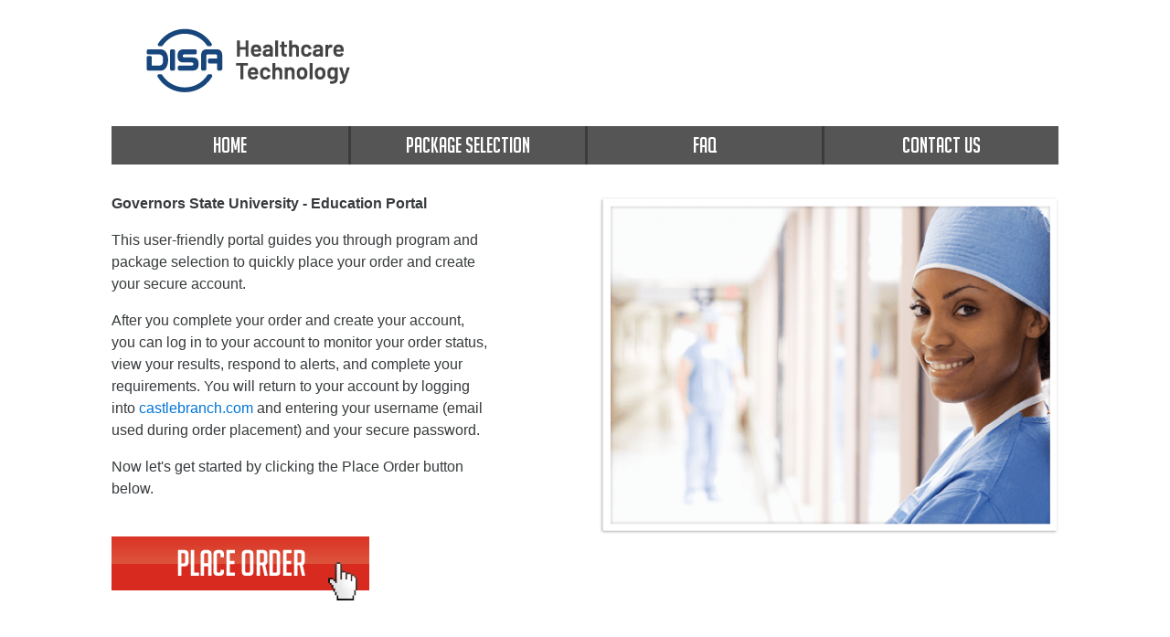

--- FILE ---
content_type: text/css
request_url: https://portal.castlebranch.com/css/app.css
body_size: 5886
content:
@media all {
@font-face {
    font-family: 'BigNoodle';
    src: url("../fonts/big_noodle_titling.ttf") format("truetype");
}
@font-face {
  font-family: 'Inter-Light';
  src: url('../fonts/Inter_18pt-Light.ttf');
  src: local('!'), url('../fonts/Inter_18pt-Light.ttf') format('truetype');
  font-weight: normal;
  font-style: normal;
}
@font-face {
  font-family: 'Inter-Bold';
  src: url('../fonts/Inter_18pt-Bold.ttf');
  src: local('!'), url('../fonts/Inter_18pt-Bold.ttf') format('truetype');
  font-weight: normal;
  font-style: normal;
}
  .submenu-item {
    display: -ms-flexbox;
    display: flex;
  }

  .submenu-icon {
    margin-top: 3px;
  }

  .visually-hidden, .hidden {
    position: absolute;
    left: -10000px;
    width: 1px;
    height: 1px;
    overflow: hidden;
  }

  .skip-link {
    position: absolute;
    top: -100px;
    background-color: #f1f1f1;
    box-shadow: 0 0 2px 2px rgba(0, 0, 0, 0.6);
    color: #0071b9;
    display: block;
    font-family: "Open Sans",sans-serif;
    font-size: 14px;
    font-weight: 700;
    height: auto;
    left: 6px;
    line-height: normal;
    padding: 15px 23px 14px;
    text-decoration: none;
    width: auto;
    z-index: 100000;
    transition: top .75s ease-out;
    border-radius: .2rem;
  }

  .skip-link:focus {
    color: #0071b9;
    top: 7px;
    transition: top 0s;
  }

  .header-row.row {
    display: table-row;
  }

  .header-row.row .logo {
    display: table-cell;
    vertical-align: middle;
    text-align: center;
    float: none;
    padding-top: 30px;
  }

  .header-row.row .col-md-12 {
    padding-top: 25px;
    padding-bottom: 10px;
  }

  .nav-bar-row {
    margin-top: 20px;
    margin-bottom: 30px;
  }

  .page-title-head {
    font-family: bigNoodle;
    color: #d82a1e;
  }

  .sif-section-page .headline .student-instructions {
    line-height: 1em;
  }

  .sif-section-page .headline .student-name {
    line-height: .9em;
    font-family: 'bigNoodle';
    font-size: 400%;
  }

  .sif-section-page .headline .student-client-program {
    font-size: 1.75rem;
  }

  .sif-section-page .content-summary {
    border: 1px solid #cfcfcf;
    border-radius: 20px;
    padding-bottom: 15px;
  }

  .sif-section-page .sif-section .sif-sections-title {
    color: #d82a1e;
    background-color: #dedede;
    box-shadow: 3px 3px 10px #8c8c8c;
    border: 1px solid #999;
    border-top: 1px solid #fff;
    margin: 15px 330px 10px 0px;
    padding: 10px 0px 10px 25px;
    border-left: #fff 1px solid;
    font-family: bigNoodle;
    font-size: 2em;
    border-top-left-radius: 20px;
    border-top-right-radius: 20px;
  }

  .sif-section-page .sif-section .list-group-item.container {
    background-color: transparent;
    border-color: #fff;
  }

  .sif-section-page .sif-section .list-group-item.container div {
    display: table-cell;
    vertical-align: middle;
  }

  .sif-section-page .sif-section .list-group-item.container div.icon-div i {
    margin-right: 25px;
    text-align: center;
  }

  .sif-section-page .sif-section .list-group-item.container div.section-text h5.list-group-item-heading {
    font-weight: bolder;
    color: #555;
    letter-spacing: -.05em;
    padding-top: 5px;
  }

  .sif-section-page .sif-section .list-group-item.container hr {
    border: 1px solid #efefef;
  }

  .sif-section-page form .confirm-div {
    border-radius: .5em;
    margin-top: 15px;
    cursor: pointer;
  }

  .sif-section-page form .confirm-div label {
    margin-top: 6px;
  }

  .sif-section-page form .confirm-div .icon {
    margin-right: 20px;
    width: 20px;
    text-align: left;
  }

  .package-selection-footer.col-md-12 {
    background-color: #C7C7C7;
    padding-left: 0px;
    padding-right: 0px;
    margin-top: 25px;
  }

  .package-selection-footer.col-md-12 h2 {
    font-size: 30px;
    text-transform: uppercase;
    color: #d82a1e;
    font-family: 'BigNoodle';
    font-weight: normal;
    margin: 10px 0px 0px 25px;
  }

  .package-selection-footer.col-md-12 h6 {
    margin: 0px 0px 12px 25px;
  }

  .package-selection-footer.col-md-12 .link {
    background-color: #E1E1E1;
  }
}

@media (min-width: 0px) and (max-width: 768px) {
  .sif-sections-title {
    margin: 15px 0px 10px 0px !important;
  }
}

@media print {
  body,
  .list-group-item-text {
    line-height: 1em  !important;
  }

  .container,
  .col-md-10 {
    padding: 0px !important;
  }

  .btn-print,
  .row.nav-bar-row.col-md-12,
  .confirm-div.alert.alert-danger,
  .package-selection-footer {
    display: none !important;
  }

  .text-important {
    font-weight: bold;
  }

  .headline {
    margin-top: 10px;
  }

  .headline .student-instructions,
  .headline .student-client-program,
  .headline .student-name {
    font-size: 1.2rem !important;
    line-height: 1.2rem !important;
    font-family: "Inter-Bold", Arial, sans-serif !important;
    margin: 0px !important;
  }

  .headline .student-name {
    font-weight: bolder;
    font-size: 1.4rem !important;
    line-height: 1.4rem !important;
  }

  .content-summary {
    border: none !important;
  }

  .sif-sections-title {
    background-color: transparent !important;
    box-shadow: none !important;
    border: none !important;
    margin: 0px !important;
    margin-top: 10px !important;
    padding: 0px !important;
    font-family: "Inter-Bold", Arial, sans-serif !important;
    font-weight: bolder;
    font-size: 1.3em !important;
    border-radius: 0px !important;
    border-bottom: 1px solid #000 !important;
    display: block !important;
    width: 100%;
  }

  .icon-div i.fa-2x {
    font-size: 1em;
    display: none;
  }

  .section-text {
    display: block;
    width: 100%;
    float: left;
  }

  .section-text .list-group-item-heading {
    margin-top: 10px !important;
    margin-bottom: 5px !important;
  }

  .section-text .list-group-item-text {
    font-size: 14px !important;
    line-height: 1em !important;
  }

  .list-group-item-hr {
    display: none;
  }
}

--- FILE ---
content_type: application/javascript
request_url: https://portal.castlebranch.com/js/vue-resource.min.js
body_size: 6779
content:
!function(e){function t(r){if(n[r])return n[r].exports;var o=n[r]={exports:{},id:r,loaded:!1};return e[r].call(o.exports,o,o.exports,t),o.loaded=!0,o.exports}var n={};return t.m=e,t.c=n,t.p="",t(0)}([function(e,t,n){function r(e){e.url=n(5)(e),e.http=n(2)(e),e.resource=n(4)(e)}window.Vue&&Vue.use(r),e.exports=r},function(e,t,n){e.exports=function(e){function t(e,r,o){for(var s in r)o&&(n.isPlainObject(r[s])||n.isArray(r[s]))?(n.isPlainObject(r[s])&&!n.isPlainObject(e[s])&&(e[s]={}),n.isArray(r[s])&&!n.isArray(e[s])&&(e[s]=[]),t(e[s],r[s],o)):void 0!==r[s]&&(e[s]=r[s])}var n=e.util.extend({},e.util);return n.options=function(e,t,r){var o=t.$options||{};return n.extend({},o[e],r)},n.each=function(e,t){var r,o;if("number"==typeof e.length)for(r=0;r<e.length;r++)t.call(e[r],e[r],r);else if(n.isObject(e))for(o in e)e.hasOwnProperty(o)&&t.call(e[o],e[o],o);return e},n.extend=function(e){var n,r=[],o=r.slice.call(arguments,1);return"boolean"==typeof e&&(n=e,e=o.shift()),o.forEach(function(r){t(e,r,n)}),e},n.isFunction=function(e){return e&&"function"==typeof e},n}},function(e,t,n){e.exports=function(e){function t(n,i){var c,u,p=this;return i=i||{},a.isPlainObject(n)&&(i=n,n=""),c=a.extend({},t.headers.common,t.headers[i.method.toLowerCase()]),i=a.extend(!0,{url:n,headers:c},t.options,a.options("http",this,i)),u=("jsonp"==i.method.toLowerCase()?o:r).call(this,this.$url||e.url,i),a.extend(u,{success:function(e){return this.then(function(t){e.apply(p,s(t))},function(){}),this},error:function(e){return this["catch"](function(t){e.apply(p,s(t))}),this},always:function(e){var t=function(t){e.apply(p,s(t))};return this.then(t,t),this}}),i.success&&u.success(i.success),i.error&&u.error(i.error),u}function r(e,t){var n=new XMLHttpRequest;a.isFunction(t.beforeSend)&&t.beforeSend(n,t),t.emulateHTTP&&/^(PUT|PATCH|DELETE)$/i.test(t.method)&&(t.headers["X-HTTP-Method-Override"]=t.method,t.method="POST"),t.emulateJSON&&a.isPlainObject(t.data)&&(t.headers["Content-Type"]="application/x-www-form-urlencoded",t.data=e.params(t.data)),a.isObject(t.data)&&/FormData/i.test(t.data.toString())&&delete t.headers["Content-Type"],a.isPlainObject(t.data)&&(t.data=JSON.stringify(t.data));var r=new i(function(r,o){n.open(t.method,e(t),!0),a.each(t.headers,function(e,t){n.setRequestHeader(t,e)}),n.onreadystatechange=function(){4===this.readyState&&(this.status>=200&&this.status<300?r(this):o(this))},n.send(t.data)});return a.extend(r,{abort:function(){n.abort()}}),r}function o(e,t){var n,r,o="_jsonp"+Math.random().toString(36).substr(2);a.extend(t.params,t.data),t.params[t.jsonp]=o,a.isFunction(t.beforeSend)&&t.beforeSend({},t);var s=new i(function(s,a){n=document.createElement("script"),n.src=e(t.url,t.params),n.type="text/javascript",n.async=!0,window[o]=function(e){r=e};var i=function(e){delete window[o],document.body.removeChild(n),"load"!==e.type||r||(e.type="error");var t=r?r:e.type,i="error"===e.type?404:200;(200===i?s:a)({responseText:t,status:i})};n.onload=i,n.onerror=i,document.body.appendChild(n)});return s}function s(e){var t;try{t=JSON.parse(e.responseText)}catch(n){t=e.responseText}return[t,e.status,e]}var a=n(1)(e),i=n(3),c={"Content-Type":"application/json;charset=utf-8"};return t.options={method:"GET",params:{},data:"",jsonp:"callback",beforeSend:null,emulateHTTP:!1,emulateJSON:!1},t.headers={put:c,post:c,patch:c,"delete":c,common:{Accept:"application/json, text/plain, */*","X-Requested-With":"XMLHttpRequest"}},["get","put","post","patch","delete","jsonp"].forEach(function(e){t[e]=function(t,n,r,o){return a.isFunction(n)&&(o=r,r=n,n=void 0),this(t,a.extend({method:e,data:n,success:r},o))}}),Object.defineProperty(e.prototype,"$http",{get:function(){return a.extend(t.bind(this),t)}}),t}},function(e,t,n){function r(e){e(this.resolve.bind(this),this.reject.bind(this)),this._thens=[]}r.prototype={then:function(e,t,n){this._thens.push({resolve:e,reject:t,progress:n})},"catch":function(e){this._thens.push({reject:e})},resolve:function(e){this._complete("resolve",e)},reject:function(e){this._complete("reject",e)},progress:function(e){for(var t,n=0;t=this._thens[n++];)t.progress&&t.progress(e)},_complete:function(e,t){this.then="resolve"===e?function(e,n){e&&e(t)}:function(e,n){n&&n(t)},this.resolve=this.reject=this.progress=function(){throw new Error("Promise already completed.")};for(var n,r=0;n=this._thens[r++];)n[e]&&n[e](t);delete this._thens}},e.exports=window.Promise?window.Promise:r},function(e,t,n){e.exports=function(e){function t(n,s,a){var i=this,c={};return a=o.extend({},t.actions,a),o.each(a,function(t,a){t=o.extend(!0,{url:n,params:s||{}},t),c[a]=function(){return(i.$http||e.http)(r(t,arguments))}}),c}function r(e,t){var n,r,s,a=o.extend({},e),i={};switch(t.length){case 4:s=t[3],r=t[2];case 3:case 2:if(!o.isFunction(t[1])){i=t[0],n=t[1],r=t[2];break}if(o.isFunction(t[0])){r=t[0],s=t[1];break}r=t[1],s=t[2];case 1:o.isFunction(t[0])?r=t[0]:/^(POST|PUT|PATCH)$/i.test(a.method)?n=t[0]:i=t[0];break;case 0:break;default:throw"Expected up to 4 arguments [params, data, success, error], got "+t.length+" arguments"}return a.url=e.url,a.data=n,a.params=o.extend({},e.params,i),r&&(a.success=r),s&&(a.error=s),a}var o=n(1)(e);return t.actions={get:{method:"GET"},save:{method:"POST"},query:{method:"GET"},remove:{method:"DELETE"},"delete":{method:"DELETE"}},Object.defineProperty(e.prototype,"$resource",{get:function(){return t.bind(this)}}),t}},function(e,t,n){e.exports=function(e){function t(e,n){var r,s={},i={},c=e;return a.isPlainObject(c)||(c={url:e,params:n}),c=a.extend({},t.options,a.options("url",this,c)),e=c.url.replace(/:([a-z]\w*)/gi,function(e,t){return c.params[t]?(s[t]=!0,o(c.params[t])):""}),!e.match(/^(https?:)?\//)&&c.root&&(e=c.root+"/"+e),e=e.replace(/([^:])[\/]{2,}/g,"$1/"),e=e.replace(/(\w+)\/+$/,"$1"),a.each(c.params,function(e,t){s[t]||(i[t]=e)}),r=t.params(i),r&&(e+=(-1==e.indexOf("?")?"?":"&")+r),e}function r(e,t,n){var o,s=a.isArray(t),i=a.isPlainObject(t);a.each(t,function(t,c){o=a.isObject(t)||a.isArray(t),n&&(c=n+"["+(i||o?c:"")+"]"),!n&&s?e.add(t.name,t.value):o?r(e,t,c):e.add(c,t)})}function o(e){return s(e,!0).replace(/%26/gi,"&").replace(/%3D/gi,"=").replace(/%2B/gi,"+")}function s(e,t){return encodeURIComponent(e).replace(/%40/gi,"@").replace(/%3A/gi,":").replace(/%24/g,"$").replace(/%2C/gi,",").replace(/%20/g,t?"%20":"+")}var a=n(1)(e);return t.options={url:"",root:"",params:{}},t.params=function(e){var t=[];return t.add=function(e,t){a.isFunction(t)&&(t=t()),null===t&&(t=""),this.push(o(e)+"="+o(t))},r(t,e),t.join("&")},t.parse=function(e){var t=new RegExp("^(?:([^:/?#]+):)?(?://([^/?#]*))?([^?#]*)(?:\\?([^#]*))?(?:#(.*))?"),n=e.match(t);return{url:e,scheme:n[1]||"",host:n[2]||"",path:n[3]||"",query:n[4]||"",fragment:n[5]||""}},Object.defineProperty(e.prototype,"$url",{get:function(){return a.extend(t.bind(this),t)}}),t}}]);


--- FILE ---
content_type: text/plain
request_url: https://www.google-analytics.com/j/collect?v=1&_v=j102&a=26589902&t=pageview&_s=1&dl=https%3A%2F%2Fportal.castlebranch.com%2FGO03&ul=en-us%40posix&dt=Governors%20State%20University%20-%20Education&sr=1280x720&vp=1280x720&_u=IEBAAEABAAAAACAAI~&jid=568824894&gjid=53387847&cid=1514969167.1769671455&tid=UA-75426961-1&_gid=1020920947.1769671455&_r=1&_slc=1&z=763998826
body_size: -453
content:
2,cG-2Z2Q1HG62B

--- FILE ---
content_type: application/javascript
request_url: https://portal.castlebranch.com/js/vue.js
body_size: 287276
content:
/*!
 * Vue.js v1.0.10
 * (c) 2015 Evan You
 * Released under the MIT License.
 */
(function (global, factory) {
    typeof exports === 'object' && typeof module !== 'undefined' ? module.exports = factory() :
        typeof define === 'function' && define.amd ? define(factory) :
            global.Vue = factory();
}(this, function () { 'use strict';

    function set(obj, key, val) {
        if (hasOwn(obj, key)) {
            obj[key] = val;
            return;
        }
        if (obj._isVue) {
            set(obj._data, key, val);
            return;
        }
        var ob = obj.__ob__;
        if (!ob) {
            obj[key] = val;
            return;
        }
        ob.convert(key, val);
        ob.dep.notify();
        if (ob.vms) {
            var i = ob.vms.length;
            while (i--) {
                var vm = ob.vms[i];
                vm._proxy(key);
                vm._digest();
            }
        }
    }

    /**
     * Delete a property and trigger change if necessary.
     *
     * @param {Object} obj
     * @param {String} key
     */

    function del(obj, key) {
        if (!hasOwn(obj, key)) {
            return;
        }
        delete obj[key];
        var ob = obj.__ob__;
        if (!ob) {
            return;
        }
        ob.dep.notify();
        if (ob.vms) {
            var i = ob.vms.length;
            while (i--) {
                var vm = ob.vms[i];
                vm._unproxy(key);
                vm._digest();
            }
        }
    }

    var hasOwnProperty = Object.prototype.hasOwnProperty;
    /**
     * Check whether the object has the property.
     *
     * @param {Object} obj
     * @param {String} key
     * @return {Boolean}
     */

    function hasOwn(obj, key) {
        return hasOwnProperty.call(obj, key);
    }

    /**
     * Check if an expression is a literal value.
     *
     * @param {String} exp
     * @return {Boolean}
     */

    var literalValueRE = /^\s?(true|false|[\d\.]+|'[^']*'|"[^"]*")\s?$/;

    function isLiteral(exp) {
        return literalValueRE.test(exp);
    }

    /**
     * Check if a string starts with $ or _
     *
     * @param {String} str
     * @return {Boolean}
     */

    function isReserved(str) {
        var c = (str + '').charCodeAt(0);
        return c === 0x24 || c === 0x5F;
    }

    /**
     * Guard text output, make sure undefined outputs
     * empty string
     *
     * @param {*} value
     * @return {String}
     */

    function _toString(value) {
        return value == null ? '' : value.toString();
    }

    /**
     * Check and convert possible numeric strings to numbers
     * before setting back to data
     *
     * @param {*} value
     * @return {*|Number}
     */

    function toNumber(value) {
        if (typeof value !== 'string') {
            return value;
        } else {
            var parsed = Number(value);
            return isNaN(parsed) ? value : parsed;
        }
    }

    /**
     * Convert string boolean literals into real booleans.
     *
     * @param {*} value
     * @return {*|Boolean}
     */

    function toBoolean(value) {
        return value === 'true' ? true : value === 'false' ? false : value;
    }

    /**
     * Strip quotes from a string
     *
     * @param {String} str
     * @return {String | false}
     */

    function stripQuotes(str) {
        var a = str.charCodeAt(0);
        var b = str.charCodeAt(str.length - 1);
        return a === b && (a === 0x22 || a === 0x27) ? str.slice(1, -1) : str;
    }

    /**
     * Camelize a hyphen-delmited string.
     *
     * @param {String} str
     * @return {String}
     */

    var camelizeRE = /-(\w)/g;

    function camelize(str) {
        return str.replace(camelizeRE, toUpper);
    }

    function toUpper(_, c) {
        return c ? c.toUpperCase() : '';
    }

    /**
     * Hyphenate a camelCase string.
     *
     * @param {String} str
     * @return {String}
     */

    var hyphenateRE = /([a-z\d])([A-Z])/g;

    function hyphenate(str) {
        return str.replace(hyphenateRE, '$1-$2').toLowerCase();
    }

    /**
     * Converts hyphen/underscore/slash delimitered names into
     * camelized classNames.
     *
     * e.g. my-component => MyComponent
     *      some_else    => SomeElse
     *      some/comp    => SomeComp
     *
     * @param {String} str
     * @return {String}
     */

    var classifyRE = /(?:^|[-_\/])(\w)/g;

    function classify(str) {
        return str.replace(classifyRE, toUpper);
    }

    /**
     * Simple bind, faster than native
     *
     * @param {Function} fn
     * @param {Object} ctx
     * @return {Function}
     */

    function bind$1(fn, ctx) {
        return function (a) {
            var l = arguments.length;
            return l ? l > 1 ? fn.apply(ctx, arguments) : fn.call(ctx, a) : fn.call(ctx);
        };
    }

    /**
     * Convert an Array-like object to a real Array.
     *
     * @param {Array-like} list
     * @param {Number} [start] - start index
     * @return {Array}
     */

    function toArray(list, start) {
        start = start || 0;
        var i = list.length - start;
        var ret = new Array(i);
        while (i--) {
            ret[i] = list[i + start];
        }
        return ret;
    }

    /**
     * Mix properties into target object.
     *
     * @param {Object} to
     * @param {Object} from
     */

    function extend(to, from) {
        var keys = Object.keys(from);
        var i = keys.length;
        while (i--) {
            to[keys[i]] = from[keys[i]];
        }
        return to;
    }

    /**
     * Quick object check - this is primarily used to tell
     * Objects from primitive values when we know the value
     * is a JSON-compliant type.
     *
     * @param {*} obj
     * @return {Boolean}
     */

    function isObject(obj) {
        return obj !== null && typeof obj === 'object';
    }

    /**
     * Strict object type check. Only returns true
     * for plain JavaScript objects.
     *
     * @param {*} obj
     * @return {Boolean}
     */

    var toString = Object.prototype.toString;
    var OBJECT_STRING = '[object Object]';

    function isPlainObject(obj) {
        return toString.call(obj) === OBJECT_STRING;
    }

    /**
     * Array type check.
     *
     * @param {*} obj
     * @return {Boolean}
     */

    var isArray = Array.isArray;

    /**
     * Define a non-enumerable property
     *
     * @param {Object} obj
     * @param {String} key
     * @param {*} val
     * @param {Boolean} [enumerable]
     */

    function def(obj, key, val, enumerable) {
        Object.defineProperty(obj, key, {
            value: val,
            enumerable: !!enumerable,
            writable: true,
            configurable: true
        });
    }

    /**
     * Debounce a function so it only gets called after the
     * input stops arriving after the given wait period.
     *
     * @param {Function} func
     * @param {Number} wait
     * @return {Function} - the debounced function
     */

    function _debounce(func, wait) {
        var timeout, args, context, timestamp, result;
        var later = function later() {
            var last = Date.now() - timestamp;
            if (last < wait && last >= 0) {
                timeout = setTimeout(later, wait - last);
            } else {
                timeout = null;
                result = func.apply(context, args);
                if (!timeout) context = args = null;
            }
        };
        return function () {
            context = this;
            args = arguments;
            timestamp = Date.now();
            if (!timeout) {
                timeout = setTimeout(later, wait);
            }
            return result;
        };
    }

    /**
     * Manual indexOf because it's slightly faster than
     * native.
     *
     * @param {Array} arr
     * @param {*} obj
     */

    function indexOf(arr, obj) {
        var i = arr.length;
        while (i--) {
            if (arr[i] === obj) return i;
        }
        return -1;
    }

    /**
     * Make a cancellable version of an async callback.
     *
     * @param {Function} fn
     * @return {Function}
     */

    function cancellable(fn) {
        var cb = function cb() {
            if (!cb.cancelled) {
                return fn.apply(this, arguments);
            }
        };
        cb.cancel = function () {
            cb.cancelled = true;
        };
        return cb;
    }

    /**
     * Check if two values are loosely equal - that is,
     * if they are plain objects, do they have the same shape?
     *
     * @param {*} a
     * @param {*} b
     * @return {Boolean}
     */

    function looseEqual(a, b) {
        /* eslint-disable eqeqeq */
        return a == b || (isObject(a) && isObject(b) ? JSON.stringify(a) === JSON.stringify(b) : false);
        /* eslint-enable eqeqeq */
    }

    var hasProto = ('__proto__' in {});

    // Browser environment sniffing
    var inBrowser = typeof window !== 'undefined' && Object.prototype.toString.call(window) !== '[object Object]';

    var isIE9 = inBrowser && navigator.userAgent.toLowerCase().indexOf('msie 9.0') > 0;

    var isAndroid = inBrowser && navigator.userAgent.toLowerCase().indexOf('android') > 0;

    var transitionProp = undefined;
    var transitionEndEvent = undefined;
    var animationProp = undefined;
    var animationEndEvent = undefined;

    // Transition property/event sniffing
    if (inBrowser && !isIE9) {
        var isWebkitTrans = window.ontransitionend === undefined && window.onwebkittransitionend !== undefined;
        var isWebkitAnim = window.onanimationend === undefined && window.onwebkitanimationend !== undefined;
        transitionProp = isWebkitTrans ? 'WebkitTransition' : 'transition';
        transitionEndEvent = isWebkitTrans ? 'webkitTransitionEnd' : 'transitionend';
        animationProp = isWebkitAnim ? 'WebkitAnimation' : 'animation';
        animationEndEvent = isWebkitAnim ? 'webkitAnimationEnd' : 'animationend';
    }

    /**
     * Defer a task to execute it asynchronously. Ideally this
     * should be executed as a microtask, so we leverage
     * MutationObserver if it's available, and fallback to
     * setTimeout(0).
     *
     * @param {Function} cb
     * @param {Object} ctx
     */

    var nextTick = (function () {
        var callbacks = [];
        var pending = false;
        var timerFunc;
        function nextTickHandler() {
            pending = false;
            var copies = callbacks.slice(0);
            callbacks = [];
            for (var i = 0; i < copies.length; i++) {
                copies[i]();
            }
        }
        /* istanbul ignore if */
        if (typeof MutationObserver !== 'undefined') {
            var counter = 1;
            var observer = new MutationObserver(nextTickHandler);
            var textNode = document.createTextNode(counter);
            observer.observe(textNode, {
                characterData: true
            });
            timerFunc = function () {
                counter = (counter + 1) % 2;
                textNode.data = counter;
            };
        } else {
            timerFunc = setTimeout;
        }
        return function (cb, ctx) {
            var func = ctx ? function () {
                cb.call(ctx);
            } : cb;
            callbacks.push(func);
            if (pending) return;
            pending = true;
            timerFunc(nextTickHandler, 0);
        };
    })();

    function Cache(limit) {
        this.size = 0;
        this.limit = limit;
        this.head = this.tail = undefined;
        this._keymap = Object.create(null);
    }

    var p = Cache.prototype;

    /**
     * Put <value> into the cache associated with <key>.
     * Returns the entry which was removed to make room for
     * the new entry. Otherwise undefined is returned.
     * (i.e. if there was enough room already).
     *
     * @param {String} key
     * @param {*} value
     * @return {Entry|undefined}
     */

    p.put = function (key, value) {
        var entry = {
            key: key,
            value: value
        };
        this._keymap[key] = entry;
        if (this.tail) {
            this.tail.newer = entry;
            entry.older = this.tail;
        } else {
            this.head = entry;
        }
        this.tail = entry;
        if (this.size === this.limit) {
            return this.shift();
        } else {
            this.size++;
        }
    };

    /**
     * Purge the least recently used (oldest) entry from the
     * cache. Returns the removed entry or undefined if the
     * cache was empty.
     */

    p.shift = function () {
        var entry = this.head;
        if (entry) {
            this.head = this.head.newer;
            this.head.older = undefined;
            entry.newer = entry.older = undefined;
            this._keymap[entry.key] = undefined;
        }
        return entry;
    };

    /**
     * Get and register recent use of <key>. Returns the value
     * associated with <key> or undefined if not in cache.
     *
     * @param {String} key
     * @param {Boolean} returnEntry
     * @return {Entry|*}
     */

    p.get = function (key, returnEntry) {
        var entry = this._keymap[key];
        if (entry === undefined) return;
        if (entry === this.tail) {
            return returnEntry ? entry : entry.value;
        }
        // HEAD--------------TAIL
        //   <.older   .newer>
        //  <--- add direction --
        //   A  B  C  <D>  E
        if (entry.newer) {
            if (entry === this.head) {
                this.head = entry.newer;
            }
            entry.newer.older = entry.older; // C <-- E.
        }
        if (entry.older) {
            entry.older.newer = entry.newer; // C. --> E
        }
        entry.newer = undefined; // D --x
        entry.older = this.tail; // D. --> E
        if (this.tail) {
            this.tail.newer = entry; // E. <-- D
        }
        this.tail = entry;
        return returnEntry ? entry : entry.value;
    };

    var cache$1 = new Cache(1000);
    var filterTokenRE = /[^\s'"]+|'[^']*'|"[^"]*"/g;
    var reservedArgRE = /^in$|^-?\d+/;

    /**
     * Parser state
     */

    var str;
    var dir;
    var c;
    var i;
    var l;
    var lastFilterIndex;
    var inSingle;
    var inDouble;
    var curly;
    var square;
    var paren;
    /**
     * Push a filter to the current directive object
     */

    function pushFilter() {
        var exp = str.slice(lastFilterIndex, i).trim();
        var filter;
        if (exp) {
            filter = {};
            var tokens = exp.match(filterTokenRE);
            filter.name = tokens[0];
            if (tokens.length > 1) {
                filter.args = tokens.slice(1).map(processFilterArg);
            }
        }
        if (filter) {
            (dir.filters = dir.filters || []).push(filter);
        }
        lastFilterIndex = i + 1;
    }

    /**
     * Check if an argument is dynamic and strip quotes.
     *
     * @param {String} arg
     * @return {Object}
     */

    function processFilterArg(arg) {
        if (reservedArgRE.test(arg)) {
            return {
                value: toNumber(arg),
                dynamic: false
            };
        } else {
            var stripped = stripQuotes(arg);
            var dynamic = stripped === arg;
            return {
                value: dynamic ? arg : stripped,
                dynamic: dynamic
            };
        }
    }

    /**
     * Parse a directive value and extract the expression
     * and its filters into a descriptor.
     *
     * Example:
     *
     * "a + 1 | uppercase" will yield:
     * {
   *   expression: 'a + 1',
   *   filters: [
   *     { name: 'uppercase', args: null }
   *   ]
   * }
     *
     * @param {String} str
     * @return {Object}
     */

    function parseDirective(s) {

        var hit = cache$1.get(s);
        if (hit) {
            return hit;
        }

        // reset parser state
        str = s;
        inSingle = inDouble = false;
        curly = square = paren = 0;
        lastFilterIndex = 0;
        dir = {};

        for (i = 0, l = str.length; i < l; i++) {
            c = str.charCodeAt(i);
            if (inSingle) {
                // check single quote
                if (c === 0x27) inSingle = !inSingle;
            } else if (inDouble) {
                // check double quote
                if (c === 0x22) inDouble = !inDouble;
            } else if (c === 0x7C && // pipe
                str.charCodeAt(i + 1) !== 0x7C && str.charCodeAt(i - 1) !== 0x7C) {
                if (dir.expression == null) {
                    // first filter, end of expression
                    lastFilterIndex = i + 1;
                    dir.expression = str.slice(0, i).trim();
                } else {
                    // already has filter
                    pushFilter();
                }
            } else {
                switch (c) {
                    case 0x22:
                        inDouble = true;break; // "
                    case 0x27:
                        inSingle = true;break; // '
                    case 0x28:
                        paren++;break; // (
                    case 0x29:
                        paren--;break; // )
                    case 0x5B:
                        square++;break; // [
                    case 0x5D:
                        square--;break; // ]
                    case 0x7B:
                        curly++;break; // {
                    case 0x7D:
                        curly--;break; // }
                }
            }
        }

        if (dir.expression == null) {
            dir.expression = str.slice(0, i).trim();
        } else if (lastFilterIndex !== 0) {
            pushFilter();
        }

        cache$1.put(s, dir);
        return dir;
    }

    var directive = Object.freeze({
        parseDirective: parseDirective
    });

    var regexEscapeRE = /[-.*+?^${}()|[\]\/\\]/g;
    var cache = undefined;
    var tagRE = undefined;
    var htmlRE = undefined;
    /**
     * Escape a string so it can be used in a RegExp
     * constructor.
     *
     * @param {String} str
     */

    function escapeRegex(str) {
        return str.replace(regexEscapeRE, '\\$&');
    }

    function compileRegex() {
        var open = escapeRegex(config.delimiters[0]);
        var close = escapeRegex(config.delimiters[1]);
        var unsafeOpen = escapeRegex(config.unsafeDelimiters[0]);
        var unsafeClose = escapeRegex(config.unsafeDelimiters[1]);
        tagRE = new RegExp(unsafeOpen + '(.+?)' + unsafeClose + '|' + open + '(.+?)' + close, 'g');
        htmlRE = new RegExp('^' + unsafeOpen + '.*' + unsafeClose + '$');
        // reset cache
        cache = new Cache(1000);
    }

    /**
     * Parse a template text string into an array of tokens.
     *
     * @param {String} text
     * @return {Array<Object> | null}
     *               - {String} type
     *               - {String} value
     *               - {Boolean} [html]
     *               - {Boolean} [oneTime]
     */

    function parseText(text) {
        if (!cache) {
            compileRegex();
        }
        var hit = cache.get(text);
        if (hit) {
            return hit;
        }
        text = text.replace(/\n/g, '');
        if (!tagRE.test(text)) {
            return null;
        }
        var tokens = [];
        var lastIndex = tagRE.lastIndex = 0;
        var match, index, html, value, first, oneTime;
        /* eslint-disable no-cond-assign */
        while (match = tagRE.exec(text)) {
            /* eslint-enable no-cond-assign */
            index = match.index;
            // push text token
            if (index > lastIndex) {
                tokens.push({
                    value: text.slice(lastIndex, index)
                });
            }
            // tag token
            html = htmlRE.test(match[0]);
            value = html ? match[1] : match[2];
            first = value.charCodeAt(0);
            oneTime = first === 42; // *
            value = oneTime ? value.slice(1) : value;
            tokens.push({
                tag: true,
                value: value.trim(),
                html: html,
                oneTime: oneTime
            });
            lastIndex = index + match[0].length;
        }
        if (lastIndex < text.length) {
            tokens.push({
                value: text.slice(lastIndex)
            });
        }
        cache.put(text, tokens);
        return tokens;
    }

    /**
     * Format a list of tokens into an expression.
     * e.g. tokens parsed from 'a {{b}} c' can be serialized
     * into one single expression as '"a " + b + " c"'.
     *
     * @param {Array} tokens
     * @return {String}
     */

    function tokensToExp(tokens) {
        if (tokens.length > 1) {
            return tokens.map(function (token) {
                return formatToken(token);
            }).join('+');
        } else {
            return formatToken(tokens[0], true);
        }
    }

    /**
     * Format a single token.
     *
     * @param {Object} token
     * @param {Boolean} single
     * @return {String}
     */

    function formatToken(token, single) {
        return token.tag ? inlineFilters(token.value, single) : '"' + token.value + '"';
    }

    /**
     * For an attribute with multiple interpolation tags,
     * e.g. attr="some-{{thing | filter}}", in order to combine
     * the whole thing into a single watchable expression, we
     * have to inline those filters. This function does exactly
     * that. This is a bit hacky but it avoids heavy changes
     * to directive parser and watcher mechanism.
     *
     * @param {String} exp
     * @param {Boolean} single
     * @return {String}
     */

    var filterRE$1 = /[^|]\|[^|]/;
    function inlineFilters(exp, single) {
        if (!filterRE$1.test(exp)) {
            return single ? exp : '(' + exp + ')';
        } else {
            var dir = parseDirective(exp);
            if (!dir.filters) {
                return '(' + exp + ')';
            } else {
                return 'this._applyFilters(' + dir.expression + // value
                    ',null,' + // oldValue (null for read)
                    JSON.stringify(dir.filters) + // filter descriptors
                    ',false)'; // write?
            }
        }
    }

    var text$1 = Object.freeze({
        compileRegex: compileRegex,
        parseText: parseText,
        tokensToExp: tokensToExp
    });

    var delimiters = ['{{', '}}'];
    var unsafeDelimiters = ['{{{', '}}}'];

    var config = Object.defineProperties({

        /**
         * Whether to print debug messages.
         * Also enables stack trace for warnings.
         *
         * @type {Boolean}
         */

        debug: true,

        /**
         * Whether to suppress warnings.
         *
         * @type {Boolean}
         */

        silent: false,

        /**
         * Whether to use async rendering.
         */

        async: true,

        /**
         * Whether to warn against errors caught when evaluating
         * expressions.
         */

        warnExpressionErrors: true,

        /**
         * Whether or not to handle fully object properties which
         * are already backed by getters and seters. Depending on
         * use case and environment, this might introduce non-neglible
         * performance penalties.
         */
        convertAllProperties: false,

        /**
         * Internal flag to indicate the delimiters have been
         * changed.
         *
         * @type {Boolean}
         */

        _delimitersChanged: true,

        /**
         * List of asset types that a component can own.
         *
         * @type {Array}
         */

        _assetTypes: ['component', 'directive', 'elementDirective', 'filter', 'transition', 'partial'],

        /**
         * prop binding modes
         */

        _propBindingModes: {
            ONE_WAY: 0,
            TWO_WAY: 1,
            ONE_TIME: 2
        },

        /**
         * Max circular updates allowed in a batcher flush cycle.
         */

        _maxUpdateCount: 100

    }, {
        delimiters: { /**
         * Interpolation delimiters. Changing these would trigger
         * the text parser to re-compile the regular expressions.
         *
         * @type {Array<String>}
         */

        get: function get() {
            return delimiters;
        },
            set: function set(val) {
                delimiters = val;
                compileRegex();
            },
            configurable: true,
            enumerable: true
        },
        unsafeDelimiters: {
            get: function get() {
                return unsafeDelimiters;
            },
            set: function set(val) {
                unsafeDelimiters = val;
                compileRegex();
            },
            configurable: true,
            enumerable: true
        }
    });

    var warn = undefined;

    if ('development' !== 'production') {
        (function () {
            var hasConsole = typeof console !== 'undefined';
            warn = function (msg, e) {
                if (hasConsole && (!config.silent || config.debug)) {
                    console.warn('[Vue warn]: ' + msg);
                    /* istanbul ignore if */
                    if (config.debug) {
                        if (e) {
                            throw e;
                        } else {
                            console.warn(new Error('Warning Stack Trace').stack);
                        }
                    }
                }
            };
        })();
    }

    /**
     * Append with transition.
     *
     * @param {Element} el
     * @param {Element} target
     * @param {Vue} vm
     * @param {Function} [cb]
     */

    function appendWithTransition(el, target, vm, cb) {
        applyTransition(el, 1, function () {
            target.appendChild(el);
        }, vm, cb);
    }

    /**
     * InsertBefore with transition.
     *
     * @param {Element} el
     * @param {Element} target
     * @param {Vue} vm
     * @param {Function} [cb]
     */

    function beforeWithTransition(el, target, vm, cb) {
        applyTransition(el, 1, function () {
            before(el, target);
        }, vm, cb);
    }

    /**
     * Remove with transition.
     *
     * @param {Element} el
     * @param {Vue} vm
     * @param {Function} [cb]
     */

    function removeWithTransition(el, vm, cb) {
        applyTransition(el, -1, function () {
            remove(el);
        }, vm, cb);
    }

    /**
     * Apply transitions with an operation callback.
     *
     * @param {Element} el
     * @param {Number} direction
     *                  1: enter
     *                 -1: leave
     * @param {Function} op - the actual DOM operation
     * @param {Vue} vm
     * @param {Function} [cb]
     */

    function applyTransition(el, direction, op, vm, cb) {
        var transition = el.__v_trans;
        if (!transition ||
                // skip if there are no js hooks and CSS transition is
                // not supported
            !transition.hooks && !transitionEndEvent ||
                // skip transitions for initial compile
            !vm._isCompiled ||
                // if the vm is being manipulated by a parent directive
                // during the parent's compilation phase, skip the
                // animation.
            vm.$parent && !vm.$parent._isCompiled) {
            op();
            if (cb) cb();
            return;
        }
        var action = direction > 0 ? 'enter' : 'leave';
        transition[action](op, cb);
    }

    /**
     * Query an element selector if it's not an element already.
     *
     * @param {String|Element} el
     * @return {Element}
     */

    function query(el) {
        if (typeof el === 'string') {
            var selector = el;
            el = document.querySelector(el);
            if (!el) {
                'development' !== 'production' && warn('Cannot find element: ' + selector);
            }
        }
        return el;
    }

    /**
     * Check if a node is in the document.
     * Note: document.documentElement.contains should work here
     * but always returns false for comment nodes in phantomjs,
     * making unit tests difficult. This is fixed by doing the
     * contains() check on the node's parentNode instead of
     * the node itself.
     *
     * @param {Node} node
     * @return {Boolean}
     */

    function inDoc(node) {
        var doc = document.documentElement;
        var parent = node && node.parentNode;
        return doc === node || doc === parent || !!(parent && parent.nodeType === 1 && doc.contains(parent));
    }

    /**
     * Get and remove an attribute from a node.
     *
     * @param {Node} node
     * @param {String} _attr
     */

    function getAttr(node, _attr) {
        var val = node.getAttribute(_attr);
        if (val !== null) {
            node.removeAttribute(_attr);
        }
        return val;
    }

    /**
     * Get an attribute with colon or v-bind: prefix.
     *
     * @param {Node} node
     * @param {String} name
     * @return {String|null}
     */

    function getBindAttr(node, name) {
        var val = getAttr(node, ':' + name);
        if (val === null) {
            val = getAttr(node, 'v-bind:' + name);
        }
        return val;
    }

    /**
     * Insert el before target
     *
     * @param {Element} el
     * @param {Element} target
     */

    function before(el, target) {
        target.parentNode.insertBefore(el, target);
    }

    /**
     * Insert el after target
     *
     * @param {Element} el
     * @param {Element} target
     */

    function after(el, target) {
        if (target.nextSibling) {
            before(el, target.nextSibling);
        } else {
            target.parentNode.appendChild(el);
        }
    }

    /**
     * Remove el from DOM
     *
     * @param {Element} el
     */

    function remove(el) {
        el.parentNode.removeChild(el);
    }

    /**
     * Prepend el to target
     *
     * @param {Element} el
     * @param {Element} target
     */

    function prepend(el, target) {
        if (target.firstChild) {
            before(el, target.firstChild);
        } else {
            target.appendChild(el);
        }
    }

    /**
     * Replace target with el
     *
     * @param {Element} target
     * @param {Element} el
     */

    function replace(target, el) {
        var parent = target.parentNode;
        if (parent) {
            parent.replaceChild(el, target);
        }
    }

    /**
     * Add event listener shorthand.
     *
     * @param {Element} el
     * @param {String} event
     * @param {Function} cb
     */

    function on$1(el, event, cb) {
        el.addEventListener(event, cb);
    }

    /**
     * Remove event listener shorthand.
     *
     * @param {Element} el
     * @param {String} event
     * @param {Function} cb
     */

    function off(el, event, cb) {
        el.removeEventListener(event, cb);
    }

    /**
     * Add class with compatibility for IE & SVG
     *
     * @param {Element} el
     * @param {Strong} cls
     */

    function addClass(el, cls) {
        if (el.classList) {
            el.classList.add(cls);
        } else {
            var cur = ' ' + (el.getAttribute('class') || '') + ' ';
            if (cur.indexOf(' ' + cls + ' ') < 0) {
                el.setAttribute('class', (cur + cls).trim());
            }
        }
    }

    /**
     * Remove class with compatibility for IE & SVG
     *
     * @param {Element} el
     * @param {Strong} cls
     */

    function removeClass(el, cls) {
        if (el.classList) {
            el.classList.remove(cls);
        } else {
            var cur = ' ' + (el.getAttribute('class') || '') + ' ';
            var tar = ' ' + cls + ' ';
            while (cur.indexOf(tar) >= 0) {
                cur = cur.replace(tar, ' ');
            }
            el.setAttribute('class', cur.trim());
        }
        if (!el.className) {
            el.removeAttribute('class');
        }
    }

    /**
     * Extract raw content inside an element into a temporary
     * container div
     *
     * @param {Element} el
     * @param {Boolean} asFragment
     * @return {Element}
     */

    function extractContent(el, asFragment) {
        var child;
        var rawContent;
        /* istanbul ignore if */
        if (isTemplate(el) && el.content instanceof DocumentFragment) {
            el = el.content;
        }
        if (el.hasChildNodes()) {
            trimNode(el);
            rawContent = asFragment ? document.createDocumentFragment() : document.createElement('div');
            /* eslint-disable no-cond-assign */
            while (child = el.firstChild) {
                /* eslint-enable no-cond-assign */
                rawContent.appendChild(child);
            }
        }
        return rawContent;
    }

    /**
     * Trim possible empty head/tail textNodes inside a parent.
     *
     * @param {Node} node
     */

    function trimNode(node) {
        trim(node, node.firstChild);
        trim(node, node.lastChild);
    }

    function trim(parent, node) {
        if (node && node.nodeType === 3 && !node.data.trim()) {
            parent.removeChild(node);
        }
    }

    /**
     * Check if an element is a template tag.
     * Note if the template appears inside an SVG its tagName
     * will be in lowercase.
     *
     * @param {Element} el
     */

    function isTemplate(el) {
        return el.tagName && el.tagName.toLowerCase() === 'template';
    }

    /**
     * Create an "anchor" for performing dom insertion/removals.
     * This is used in a number of scenarios:
     * - fragment instance
     * - v-html
     * - v-if
     * - v-for
     * - component
     *
     * @param {String} content
     * @param {Boolean} persist - IE trashes empty textNodes on
     *                            cloneNode(true), so in certain
     *                            cases the anchor needs to be
     *                            non-empty to be persisted in
     *                            templates.
     * @return {Comment|Text}
     */

    function createAnchor(content, persist) {
        var anchor = config.debug ? document.createComment(content) : document.createTextNode(persist ? ' ' : '');
        anchor.__vue_anchor = true;
        return anchor;
    }

    /**
     * Find a component ref attribute that starts with $.
     *
     * @param {Element} node
     * @return {String|undefined}
     */

    var refRE = /^v-ref:/;

    function findRef(node) {
        if (node.hasAttributes()) {
            var attrs = node.attributes;
            for (var i = 0, l = attrs.length; i < l; i++) {
                var name = attrs[i].name;
                if (refRE.test(name)) {
                    return camelize(name.replace(refRE, ''));
                }
            }
        }
    }

    /**
     * Map a function to a range of nodes .
     *
     * @param {Node} node
     * @param {Node} end
     * @param {Function} op
     */

    function mapNodeRange(node, end, op) {
        var next;
        while (node !== end) {
            next = node.nextSibling;
            op(node);
            node = next;
        }
        op(end);
    }

    /**
     * Remove a range of nodes with transition, store
     * the nodes in a fragment with correct ordering,
     * and call callback when done.
     *
     * @param {Node} start
     * @param {Node} end
     * @param {Vue} vm
     * @param {DocumentFragment} frag
     * @param {Function} cb
     */

    function removeNodeRange(start, end, vm, frag, cb) {
        var done = false;
        var removed = 0;
        var nodes = [];
        mapNodeRange(start, end, function (node) {
            if (node === end) done = true;
            nodes.push(node);
            removeWithTransition(node, vm, onRemoved);
        });
        function onRemoved() {
            removed++;
            if (done && removed >= nodes.length) {
                for (var i = 0; i < nodes.length; i++) {
                    frag.appendChild(nodes[i]);
                }
                cb && cb();
            }
        }
    }

    var commonTagRE = /^(div|p|span|img|a|b|i|br|ul|ol|li|h1|h2|h3|h4|h5|h6|code|pre|table|th|td|tr|form|label|input|select|option|nav|article|section|header|footer)$/;

    /**
     * Check if an element is a component, if yes return its
     * component id.
     *
     * @param {Element} el
     * @param {Object} options
     * @return {Object|undefined}
     */

    function checkComponentAttr(el, options) {
        var tag = el.tagName.toLowerCase();
        var hasAttrs = el.hasAttributes();
        if (!commonTagRE.test(tag) && tag !== 'component') {
            if (resolveAsset(options, 'components', tag)) {
                return { id: tag };
            } else {
                var is = hasAttrs && getIsBinding(el);
                if (is) {
                    return is;
                } else if ('development' !== 'production') {
                    if (tag.indexOf('-') > -1 || /HTMLUnknownElement/.test(el.toString()) &&
                            // Chrome returns unknown for several HTML5 elements.
                            // https://code.google.com/p/chromium/issues/detail?id=540526
                        !/^(data|time|rtc|rb)$/.test(tag)) {
                        warn('Unknown custom element: <' + tag + '> - did you ' + 'register the component correctly?');
                    }
                }
            }
        } else if (hasAttrs) {
            return getIsBinding(el);
        }
    }

    /**
     * Get "is" binding from an element.
     *
     * @param {Element} el
     * @return {Object|undefined}
     */

    function getIsBinding(el) {
        // dynamic syntax
        var exp = getAttr(el, 'is');
        if (exp != null) {
            return { id: exp };
        } else {
            exp = getBindAttr(el, 'is');
            if (exp != null) {
                return { id: exp, dynamic: true };
            }
        }
    }

    /**
     * Set a prop's initial value on a vm and its data object.
     *
     * @param {Vue} vm
     * @param {Object} prop
     * @param {*} value
     */

    function initProp(vm, prop, value) {
        var key = prop.path;
        vm[key] = vm._data[key] = assertProp(prop, value) ? value : undefined;
    }

    /**
     * Assert whether a prop is valid.
     *
     * @param {Object} prop
     * @param {*} value
     */

    function assertProp(prop, value) {
        // if a prop is not provided and is not required,
        // skip the check.
        if (prop.raw === null && !prop.required) {
            return true;
        }
        var options = prop.options;
        var type = options.type;
        var valid = true;
        var expectedType;
        if (type) {
            if (type === String) {
                expectedType = 'string';
                valid = typeof value === expectedType;
            } else if (type === Number) {
                expectedType = 'number';
                valid = typeof value === 'number';
            } else if (type === Boolean) {
                expectedType = 'boolean';
                valid = typeof value === 'boolean';
            } else if (type === Function) {
                expectedType = 'function';
                valid = typeof value === 'function';
            } else if (type === Object) {
                expectedType = 'object';
                valid = isPlainObject(value);
            } else if (type === Array) {
                expectedType = 'array';
                valid = isArray(value);
            } else {
                valid = value instanceof type;
            }
        }
        if (!valid) {
            'development' !== 'production' && warn('Invalid prop: type check failed for ' + prop.path + '="' + prop.raw + '".' + ' Expected ' + formatType(expectedType) + ', got ' + formatValue(value) + '.');
            return false;
        }
        var validator = options.validator;
        if (validator) {
            if (!validator.call(null, value)) {
                'development' !== 'production' && warn('Invalid prop: custom validator check failed for ' + prop.path + '="' + prop.raw + '"');
                return false;
            }
        }
        return true;
    }

    function formatType(val) {
        return val ? val.charAt(0).toUpperCase() + val.slice(1) : 'custom type';
    }

    function formatValue(val) {
        return Object.prototype.toString.call(val).slice(8, -1);
    }

    /**
     * Option overwriting strategies are functions that handle
     * how to merge a parent option value and a child option
     * value into the final value.
     *
     * All strategy functions follow the same signature:
     *
     * @param {*} parentVal
     * @param {*} childVal
     * @param {Vue} [vm]
     */

    var strats = config.optionMergeStrategies = Object.create(null);

    /**
     * Helper that recursively merges two data objects together.
     */

    function mergeData(to, from) {
        var key, toVal, fromVal;
        for (key in from) {
            toVal = to[key];
            fromVal = from[key];
            if (!hasOwn(to, key)) {
                set(to, key, fromVal);
            } else if (isObject(toVal) && isObject(fromVal)) {
                mergeData(toVal, fromVal);
            }
        }
        return to;
    }

    /**
     * Data
     */

    strats.data = function (parentVal, childVal, vm) {
        if (!vm) {
            // in a Vue.extend merge, both should be functions
            if (!childVal) {
                return parentVal;
            }
            if (typeof childVal !== 'function') {
                'development' !== 'production' && warn('The "data" option should be a function ' + 'that returns a per-instance value in component ' + 'definitions.');
                return parentVal;
            }
            if (!parentVal) {
                return childVal;
            }
            // when parentVal & childVal are both present,
            // we need to return a function that returns the
            // merged result of both functions... no need to
            // check if parentVal is a function here because
            // it has to be a function to pass previous merges.
            return function mergedDataFn() {
                return mergeData(childVal.call(this), parentVal.call(this));
            };
        } else if (parentVal || childVal) {
            return function mergedInstanceDataFn() {
                // instance merge
                var instanceData = typeof childVal === 'function' ? childVal.call(vm) : childVal;
                var defaultData = typeof parentVal === 'function' ? parentVal.call(vm) : undefined;
                if (instanceData) {
                    return mergeData(instanceData, defaultData);
                } else {
                    return defaultData;
                }
            };
        }
    };

    /**
     * El
     */

    strats.el = function (parentVal, childVal, vm) {
        if (!vm && childVal && typeof childVal !== 'function') {
            'development' !== 'production' && warn('The "el" option should be a function ' + 'that returns a per-instance value in component ' + 'definitions.');
            return;
        }
        var ret = childVal || parentVal;
        // invoke the element factory if this is instance merge
        return vm && typeof ret === 'function' ? ret.call(vm) : ret;
    };

    /**
     * Hooks and param attributes are merged as arrays.
     */

    strats.init = strats.created = strats.ready = strats.attached = strats.detached = strats.beforeCompile = strats.compiled = strats.beforeDestroy = strats.destroyed = function (parentVal, childVal) {
        return childVal ? parentVal ? parentVal.concat(childVal) : isArray(childVal) ? childVal : [childVal] : parentVal;
    };

    /**
     * 0.11 deprecation warning
     */

    strats.paramAttributes = function () {
        /* istanbul ignore next */
        'development' !== 'production' && warn('"paramAttributes" option has been deprecated in 0.12. ' + 'Use "props" instead.');
    };

    /**
     * Assets
     *
     * When a vm is present (instance creation), we need to do
     * a three-way merge between constructor options, instance
     * options and parent options.
     */

    function mergeAssets(parentVal, childVal) {
        var res = Object.create(parentVal);
        return childVal ? extend(res, guardArrayAssets(childVal)) : res;
    }

    config._assetTypes.forEach(function (type) {
        strats[type + 's'] = mergeAssets;
    });

    /**
     * Events & Watchers.
     *
     * Events & watchers hashes should not overwrite one
     * another, so we merge them as arrays.
     */

    strats.watch = strats.events = function (parentVal, childVal) {
        if (!childVal) return parentVal;
        if (!parentVal) return childVal;
        var ret = {};
        extend(ret, parentVal);
        for (var key in childVal) {
            var parent = ret[key];
            var child = childVal[key];
            if (parent && !isArray(parent)) {
                parent = [parent];
            }
            ret[key] = parent ? parent.concat(child) : [child];
        }
        return ret;
    };

    /**
     * Other object hashes.
     */

    strats.props = strats.methods = strats.computed = function (parentVal, childVal) {
        if (!childVal) return parentVal;
        if (!parentVal) return childVal;
        var ret = Object.create(null);
        extend(ret, parentVal);
        extend(ret, childVal);
        return ret;
    };

    /**
     * Default strategy.
     */

    var defaultStrat = function defaultStrat(parentVal, childVal) {
        return childVal === undefined ? parentVal : childVal;
    };

    /**
     * Make sure component options get converted to actual
     * constructors.
     *
     * @param {Object} options
     */

    function guardComponents(options) {
        if (options.components) {
            var components = options.components = guardArrayAssets(options.components);
            var def;
            var ids = Object.keys(components);
            for (var i = 0, l = ids.length; i < l; i++) {
                var key = ids[i];
                if (commonTagRE.test(key)) {
                    'development' !== 'production' && warn('Do not use built-in HTML elements as component ' + 'id: ' + key);
                    continue;
                }
                def = components[key];
                if (isPlainObject(def)) {
                    components[key] = Vue.extend(def);
                }
            }
        }
    }

    /**
     * Ensure all props option syntax are normalized into the
     * Object-based format.
     *
     * @param {Object} options
     */

    function guardProps(options) {
        var props = options.props;
        var i, val;
        if (isArray(props)) {
            options.props = {};
            i = props.length;
            while (i--) {
                val = props[i];
                if (typeof val === 'string') {
                    options.props[val] = null;
                } else if (val.name) {
                    options.props[val.name] = val;
                }
            }
        } else if (isPlainObject(props)) {
            var keys = Object.keys(props);
            i = keys.length;
            while (i--) {
                val = props[keys[i]];
                if (typeof val === 'function') {
                    props[keys[i]] = { type: val };
                }
            }
        }
    }

    /**
     * Guard an Array-format assets option and converted it
     * into the key-value Object format.
     *
     * @param {Object|Array} assets
     * @return {Object}
     */

    function guardArrayAssets(assets) {
        if (isArray(assets)) {
            var res = {};
            var i = assets.length;
            var asset;
            while (i--) {
                asset = assets[i];
                var id = typeof asset === 'function' ? asset.options && asset.options.name || asset.id : asset.name || asset.id;
                if (!id) {
                    'development' !== 'production' && warn('Array-syntax assets must provide a "name" or "id" field.');
                } else {
                    res[id] = asset;
                }
            }
            return res;
        }
        return assets;
    }

    /**
     * Merge two option objects into a new one.
     * Core utility used in both instantiation and inheritance.
     *
     * @param {Object} parent
     * @param {Object} child
     * @param {Vue} [vm] - if vm is present, indicates this is
     *                     an instantiation merge.
     */

    function mergeOptions(parent, child, vm) {
        guardComponents(child);
        guardProps(child);
        var options = {};
        var key;
        if (child.mixins) {
            for (var i = 0, l = child.mixins.length; i < l; i++) {
                parent = mergeOptions(parent, child.mixins[i], vm);
            }
        }
        for (key in parent) {
            mergeField(key);
        }
        for (key in child) {
            if (!hasOwn(parent, key)) {
                mergeField(key);
            }
        }
        function mergeField(key) {
            var strat = strats[key] || defaultStrat;
            options[key] = strat(parent[key], child[key], vm, key);
        }
        return options;
    }

    /**
     * Resolve an asset.
     * This function is used because child instances need access
     * to assets defined in its ancestor chain.
     *
     * @param {Object} options
     * @param {String} type
     * @param {String} id
     * @return {Object|Function}
     */

    function resolveAsset(options, type, id) {
        var assets = options[type];
        var camelizedId;
        return assets[id] ||
                // camelCase ID
            assets[camelizedId = camelize(id)] ||
                // Pascal Case ID
            assets[camelizedId.charAt(0).toUpperCase() + camelizedId.slice(1)];
    }

    /**
     * Assert asset exists
     */

    function assertAsset(val, type, id) {
        if (!val) {
            'development' !== 'production' && warn('Failed to resolve ' + type + ': ' + id);
        }
    }

    var arrayProto = Array.prototype;
    var arrayMethods = Object.create(arrayProto)

    /**
     * Intercept mutating methods and emit events
     */

        ;['push', 'pop', 'shift', 'unshift', 'splice', 'sort', 'reverse'].forEach(function (method) {
        // cache original method
        var original = arrayProto[method];
        def(arrayMethods, method, function mutator() {
            // avoid leaking arguments:
            // http://jsperf.com/closure-with-arguments
            var i = arguments.length;
            var args = new Array(i);
            while (i--) {
                args[i] = arguments[i];
            }
            var result = original.apply(this, args);
            var ob = this.__ob__;
            var inserted;
            switch (method) {
                case 'push':
                    inserted = args;
                    break;
                case 'unshift':
                    inserted = args;
                    break;
                case 'splice':
                    inserted = args.slice(2);
                    break;
            }
            if (inserted) ob.observeArray(inserted);
            // notify change
            ob.dep.notify();
            return result;
        });
    });

    /**
     * Swap the element at the given index with a new value
     * and emits corresponding event.
     *
     * @param {Number} index
     * @param {*} val
     * @return {*} - replaced element
     */

    def(arrayProto, '$set', function $set(index, val) {
        if (index >= this.length) {
            this.length = index + 1;
        }
        return this.splice(index, 1, val)[0];
    });

    /**
     * Convenience method to remove the element at given index.
     *
     * @param {Number} index
     * @param {*} val
     */

    def(arrayProto, '$remove', function $remove(item) {
        /* istanbul ignore if */
        if (!this.length) return;
        var index = indexOf(this, item);
        if (index > -1) {
            return this.splice(index, 1);
        }
    });

    var uid$3 = 0;

    /**
     * A dep is an observable that can have multiple
     * directives subscribing to it.
     *
     * @constructor
     */
    function Dep() {
        this.id = uid$3++;
        this.subs = [];
    }

    // the current target watcher being evaluated.
    // this is globally unique because there could be only one
    // watcher being evaluated at any time.
    Dep.target = null;

    /**
     * Add a directive subscriber.
     *
     * @param {Directive} sub
     */

    Dep.prototype.addSub = function (sub) {
        this.subs.push(sub);
    };

    /**
     * Remove a directive subscriber.
     *
     * @param {Directive} sub
     */

    Dep.prototype.removeSub = function (sub) {
        this.subs.$remove(sub);
    };

    /**
     * Add self as a dependency to the target watcher.
     */

    Dep.prototype.depend = function () {
        Dep.target.addDep(this);
    };

    /**
     * Notify all subscribers of a new value.
     */

    Dep.prototype.notify = function () {
        // stablize the subscriber list first
        var subs = toArray(this.subs);
        for (var i = 0, l = subs.length; i < l; i++) {
            subs[i].update();
        }
    };

    var arrayKeys = Object.getOwnPropertyNames(arrayMethods);

    /**
     * Observer class that are attached to each observed
     * object. Once attached, the observer converts target
     * object's property keys into getter/setters that
     * collect dependencies and dispatches updates.
     *
     * @param {Array|Object} value
     * @constructor
     */

    function Observer(value) {
        this.value = value;
        this.dep = new Dep();
        def(value, '__ob__', this);
        if (isArray(value)) {
            var augment = hasProto ? protoAugment : copyAugment;
            augment(value, arrayMethods, arrayKeys);
            this.observeArray(value);
        } else {
            this.walk(value);
        }
    }

    // Instance methods

    /**
     * Walk through each property and convert them into
     * getter/setters. This method should only be called when
     * value type is Object.
     *
     * @param {Object} obj
     */

    Observer.prototype.walk = function (obj) {
        var keys = Object.keys(obj);
        var i = keys.length;
        while (i--) {
            this.convert(keys[i], obj[keys[i]]);
        }
    };

    /**
     * Observe a list of Array items.
     *
     * @param {Array} items
     */

    Observer.prototype.observeArray = function (items) {
        var i = items.length;
        while (i--) {
            observe(items[i]);
        }
    };

    /**
     * Convert a property into getter/setter so we can emit
     * the events when the property is accessed/changed.
     *
     * @param {String} key
     * @param {*} val
     */

    Observer.prototype.convert = function (key, val) {
        defineReactive(this.value, key, val);
    };

    /**
     * Add an owner vm, so that when $set/$delete mutations
     * happen we can notify owner vms to proxy the keys and
     * digest the watchers. This is only called when the object
     * is observed as an instance's root $data.
     *
     * @param {Vue} vm
     */

    Observer.prototype.addVm = function (vm) {
        (this.vms || (this.vms = [])).push(vm);
    };

    /**
     * Remove an owner vm. This is called when the object is
     * swapped out as an instance's $data object.
     *
     * @param {Vue} vm
     */

    Observer.prototype.removeVm = function (vm) {
        this.vms.$remove(vm);
    };

    // helpers

    /**
     * Augment an target Object or Array by intercepting
     * the prototype chain using __proto__
     *
     * @param {Object|Array} target
     * @param {Object} proto
     */

    function protoAugment(target, src) {
        target.__proto__ = src;
    }

    /**
     * Augment an target Object or Array by defining
     * hidden properties.
     *
     * @param {Object|Array} target
     * @param {Object} proto
     */

    function copyAugment(target, src, keys) {
        var i = keys.length;
        var key;
        while (i--) {
            key = keys[i];
            def(target, key, src[key]);
        }
    }

    /**
     * Attempt to create an observer instance for a value,
     * returns the new observer if successfully observed,
     * or the existing observer if the value already has one.
     *
     * @param {*} value
     * @param {Vue} [vm]
     * @return {Observer|undefined}
     * @static
     */

    function observe(value, vm) {
        if (!value || typeof value !== 'object') {
            return;
        }
        var ob;
        if (hasOwn(value, '__ob__') && value.__ob__ instanceof Observer) {
            ob = value.__ob__;
        } else if ((isArray(value) || isPlainObject(value)) && !Object.isFrozen(value) && !value._isVue) {
            ob = new Observer(value);
        }
        if (ob && vm) {
            ob.addVm(vm);
        }
        return ob;
    }

    /**
     * Define a reactive property on an Object.
     *
     * @param {Object} obj
     * @param {String} key
     * @param {*} val
     */

    function defineReactive(obj, key, val) {
        var dep = new Dep();

        // cater for pre-defined getter/setters
        var getter, setter;
        if (config.convertAllProperties) {
            var property = Object.getOwnPropertyDescriptor(obj, key);
            if (property && property.configurable === false) {
                return;
            }
            getter = property && property.get;
            setter = property && property.set;
        }

        var childOb = observe(val);
        Object.defineProperty(obj, key, {
            enumerable: true,
            configurable: true,
            get: function reactiveGetter() {
                var value = getter ? getter.call(obj) : val;
                if (Dep.target) {
                    dep.depend();
                    if (childOb) {
                        childOb.dep.depend();
                    }
                    if (isArray(value)) {
                        for (var e, i = 0, l = value.length; i < l; i++) {
                            e = value[i];
                            e && e.__ob__ && e.__ob__.dep.depend();
                        }
                    }
                }
                return value;
            },
            set: function reactiveSetter(newVal) {
                var value = getter ? getter.call(obj) : val;
                if (newVal === value) {
                    return;
                }
                if (setter) {
                    setter.call(obj, newVal);
                } else {
                    val = newVal;
                }
                childOb = observe(newVal);
                dep.notify();
            }
        });
    }

    var util = Object.freeze({
        defineReactive: defineReactive,
        set: set,
        del: del,
        hasOwn: hasOwn,
        isLiteral: isLiteral,
        isReserved: isReserved,
        _toString: _toString,
        toNumber: toNumber,
        toBoolean: toBoolean,
        stripQuotes: stripQuotes,
        camelize: camelize,
        hyphenate: hyphenate,
        classify: classify,
        bind: bind$1,
        toArray: toArray,
        extend: extend,
        isObject: isObject,
        isPlainObject: isPlainObject,
        def: def,
        debounce: _debounce,
        indexOf: indexOf,
        cancellable: cancellable,
        looseEqual: looseEqual,
        isArray: isArray,
        hasProto: hasProto,
        inBrowser: inBrowser,
        isIE9: isIE9,
        isAndroid: isAndroid,
        get transitionProp () { return transitionProp; },
        get transitionEndEvent () { return transitionEndEvent; },
        get animationProp () { return animationProp; },
        get animationEndEvent () { return animationEndEvent; },
        nextTick: nextTick,
        query: query,
        inDoc: inDoc,
        getAttr: getAttr,
        getBindAttr: getBindAttr,
        before: before,
        after: after,
        remove: remove,
        prepend: prepend,
        replace: replace,
        on: on$1,
        off: off,
        addClass: addClass,
        removeClass: removeClass,
        extractContent: extractContent,
        trimNode: trimNode,
        isTemplate: isTemplate,
        createAnchor: createAnchor,
        findRef: findRef,
        mapNodeRange: mapNodeRange,
        removeNodeRange: removeNodeRange,
        mergeOptions: mergeOptions,
        resolveAsset: resolveAsset,
        assertAsset: assertAsset,
        checkComponentAttr: checkComponentAttr,
        initProp: initProp,
        assertProp: assertProp,
        commonTagRE: commonTagRE,
        get warn () { return warn; }
    });

    var uid = 0;

    function initMixin (Vue) {

        /**
         * The main init sequence. This is called for every
         * instance, including ones that are created from extended
         * constructors.
         *
         * @param {Object} options - this options object should be
         *                           the result of merging class
         *                           options and the options passed
         *                           in to the constructor.
         */

        Vue.prototype._init = function (options) {

            options = options || {};

            this.$el = null;
            this.$parent = options.parent;
            this.$root = this.$parent ? this.$parent.$root : this;
            this.$children = [];
            this.$refs = {}; // child vm references
            this.$els = {}; // element references
            this._watchers = []; // all watchers as an array
            this._directives = []; // all directives

            // a uid
            this._uid = uid++;

            // a flag to avoid this being observed
            this._isVue = true;

            // events bookkeeping
            this._events = {}; // registered callbacks
            this._eventsCount = {}; // for $broadcast optimization

            // fragment instance properties
            this._isFragment = false;
            this._fragment = // @type {DocumentFragment}
                this._fragmentStart = // @type {Text|Comment}
                    this._fragmentEnd = null; // @type {Text|Comment}

            // lifecycle state
            this._isCompiled = this._isDestroyed = this._isReady = this._isAttached = this._isBeingDestroyed = false;
            this._unlinkFn = null;

            // context:
            // if this is a transcluded component, context
            // will be the common parent vm of this instance
            // and its host.
            this._context = options._context || this.$parent;

            // scope:
            // if this is inside an inline v-for, the scope
            // will be the intermediate scope created for this
            // repeat fragment. this is used for linking props
            // and container directives.
            this._scope = options._scope;

            // fragment:
            // if this instance is compiled inside a Fragment, it
            // needs to reigster itself as a child of that fragment
            // for attach/detach to work properly.
            this._frag = options._frag;
            if (this._frag) {
                this._frag.children.push(this);
            }

            // push self into parent / transclusion host
            if (this.$parent) {
                this.$parent.$children.push(this);
            }

            // merge options.
            options = this.$options = mergeOptions(this.constructor.options, options, this);

            // set ref
            this._updateRef();

            // initialize data as empty object.
            // it will be filled up in _initScope().
            this._data = {};

            // call init hook
            this._callHook('init');

            // initialize data observation and scope inheritance.
            this._initState();

            // setup event system and option events.
            this._initEvents();

            // call created hook
            this._callHook('created');

            // if `el` option is passed, start compilation.
            if (options.el) {
                this.$mount(options.el);
            }
        };
    }

    var pathCache = new Cache(1000);

    // actions
    var APPEND = 0;
    var PUSH = 1;
    var INC_SUB_PATH_DEPTH = 2;
    var PUSH_SUB_PATH = 3;

    // states
    var BEFORE_PATH = 0;
    var IN_PATH = 1;
    var BEFORE_IDENT = 2;
    var IN_IDENT = 3;
    var IN_SUB_PATH = 4;
    var IN_SINGLE_QUOTE = 5;
    var IN_DOUBLE_QUOTE = 6;
    var AFTER_PATH = 7;
    var ERROR = 8;

    var pathStateMachine = [];

    pathStateMachine[BEFORE_PATH] = {
        'ws': [BEFORE_PATH],
        'ident': [IN_IDENT, APPEND],
        '[': [IN_SUB_PATH],
        'eof': [AFTER_PATH]
    };

    pathStateMachine[IN_PATH] = {
        'ws': [IN_PATH],
        '.': [BEFORE_IDENT],
        '[': [IN_SUB_PATH],
        'eof': [AFTER_PATH]
    };

    pathStateMachine[BEFORE_IDENT] = {
        'ws': [BEFORE_IDENT],
        'ident': [IN_IDENT, APPEND]
    };

    pathStateMachine[IN_IDENT] = {
        'ident': [IN_IDENT, APPEND],
        '0': [IN_IDENT, APPEND],
        'number': [IN_IDENT, APPEND],
        'ws': [IN_PATH, PUSH],
        '.': [BEFORE_IDENT, PUSH],
        '[': [IN_SUB_PATH, PUSH],
        'eof': [AFTER_PATH, PUSH]
    };

    pathStateMachine[IN_SUB_PATH] = {
        "'": [IN_SINGLE_QUOTE, APPEND],
        '"': [IN_DOUBLE_QUOTE, APPEND],
        '[': [IN_SUB_PATH, INC_SUB_PATH_DEPTH],
        ']': [IN_PATH, PUSH_SUB_PATH],
        'eof': ERROR,
        'else': [IN_SUB_PATH, APPEND]
    };

    pathStateMachine[IN_SINGLE_QUOTE] = {
        "'": [IN_SUB_PATH, APPEND],
        'eof': ERROR,
        'else': [IN_SINGLE_QUOTE, APPEND]
    };

    pathStateMachine[IN_DOUBLE_QUOTE] = {
        '"': [IN_SUB_PATH, APPEND],
        'eof': ERROR,
        'else': [IN_DOUBLE_QUOTE, APPEND]
    };

    /**
     * Determine the type of a character in a keypath.
     *
     * @param {Char} ch
     * @return {String} type
     */

    function getPathCharType(ch) {
        if (ch === undefined) {
            return 'eof';
        }

        var code = ch.charCodeAt(0);

        switch (code) {
            case 0x5B: // [
            case 0x5D: // ]
            case 0x2E: // .
            case 0x22: // "
            case 0x27: // '
            case 0x30:
                // 0
                return ch;

            case 0x5F: // _
            case 0x24:
                // $
                return 'ident';

            case 0x20: // Space
            case 0x09: // Tab
            case 0x0A: // Newline
            case 0x0D: // Return
            case 0xA0: // No-break space
            case 0xFEFF: // Byte Order Mark
            case 0x2028: // Line Separator
            case 0x2029:
                // Paragraph Separator
                return 'ws';
        }

        // a-z, A-Z
        if (code >= 0x61 && code <= 0x7A || code >= 0x41 && code <= 0x5A) {
            return 'ident';
        }

        // 1-9
        if (code >= 0x31 && code <= 0x39) {
            return 'number';
        }

        return 'else';
    }

    /**
     * Format a subPath, return its plain form if it is
     * a literal string or number. Otherwise prepend the
     * dynamic indicator (*).
     *
     * @param {String} path
     * @return {String}
     */

    function formatSubPath(path) {
        var trimmed = path.trim();
        // invalid leading 0
        if (path.charAt(0) === '0' && isNaN(path)) {
            return false;
        }
        return isLiteral(trimmed) ? stripQuotes(trimmed) : '*' + trimmed;
    }

    /**
     * Parse a string path into an array of segments
     *
     * @param {String} path
     * @return {Array|undefined}
     */

    function parse(path) {
        var keys = [];
        var index = -1;
        var mode = BEFORE_PATH;
        var subPathDepth = 0;
        var c, newChar, key, type, transition, action, typeMap;

        var actions = [];

        actions[PUSH] = function () {
            if (key !== undefined) {
                keys.push(key);
                key = undefined;
            }
        };

        actions[APPEND] = function () {
            if (key === undefined) {
                key = newChar;
            } else {
                key += newChar;
            }
        };

        actions[INC_SUB_PATH_DEPTH] = function () {
            actions[APPEND]();
            subPathDepth++;
        };

        actions[PUSH_SUB_PATH] = function () {
            if (subPathDepth > 0) {
                subPathDepth--;
                mode = IN_SUB_PATH;
                actions[APPEND]();
            } else {
                subPathDepth = 0;
                key = formatSubPath(key);
                if (key === false) {
                    return false;
                } else {
                    actions[PUSH]();
                }
            }
        };

        function maybeUnescapeQuote() {
            var nextChar = path[index + 1];
            if (mode === IN_SINGLE_QUOTE && nextChar === "'" || mode === IN_DOUBLE_QUOTE && nextChar === '"') {
                index++;
                newChar = '\\' + nextChar;
                actions[APPEND]();
                return true;
            }
        }

        while (mode != null) {
            index++;
            c = path[index];

            if (c === '\\' && maybeUnescapeQuote()) {
                continue;
            }

            type = getPathCharType(c);
            typeMap = pathStateMachine[mode];
            transition = typeMap[type] || typeMap['else'] || ERROR;

            if (transition === ERROR) {
                return; // parse error
            }

            mode = transition[0];
            action = actions[transition[1]];
            if (action) {
                newChar = transition[2];
                newChar = newChar === undefined ? c : newChar;
                if (action() === false) {
                    return;
                }
            }

            if (mode === AFTER_PATH) {
                keys.raw = path;
                return keys;
            }
        }
    }

    /**
     * External parse that check for a cache hit first
     *
     * @param {String} path
     * @return {Array|undefined}
     */

    function parsePath(path) {
        var hit = pathCache.get(path);
        if (!hit) {
            hit = parse(path);
            if (hit) {
                pathCache.put(path, hit);
            }
        }
        return hit;
    }

    /**
     * Get from an object from a path string
     *
     * @param {Object} obj
     * @param {String} path
     */

    function getPath(obj, path) {
        return parseExpression(path).get(obj);
    }

    /**
     * Warn against setting non-existent root path on a vm.
     */

    var warnNonExistent;
    if ('development' !== 'production') {
        warnNonExistent = function (path) {
            warn('You are setting a non-existent path "' + path.raw + '" ' + 'on a vm instance. Consider pre-initializing the property ' + 'with the "data" option for more reliable reactivity ' + 'and better performance.');
        };
    }

    /**
     * Set on an object from a path
     *
     * @param {Object} obj
     * @param {String | Array} path
     * @param {*} val
     */

    function setPath(obj, path, val) {
        var original = obj;
        if (typeof path === 'string') {
            path = parse(path);
        }
        if (!path || !isObject(obj)) {
            return false;
        }
        var last, key;
        for (var i = 0, l = path.length; i < l; i++) {
            last = obj;
            key = path[i];
            if (key.charAt(0) === '*') {
                key = parseExpression(key.slice(1)).get.call(original, original);
            }
            if (i < l - 1) {
                obj = obj[key];
                if (!isObject(obj)) {
                    obj = {};
                    if ('development' !== 'production' && last._isVue) {
                        warnNonExistent(path);
                    }
                    set(last, key, obj);
                }
            } else {
                if (isArray(obj)) {
                    obj.$set(key, val);
                } else if (key in obj) {
                    obj[key] = val;
                } else {
                    if ('development' !== 'production' && obj._isVue) {
                        warnNonExistent(path);
                    }
                    set(obj, key, val);
                }
            }
        }
        return true;
    }

    var path = Object.freeze({
        parsePath: parsePath,
        getPath: getPath,
        setPath: setPath
    });

    var expressionCache = new Cache(1000);

    var allowedKeywords = 'Math,Date,this,true,false,null,undefined,Infinity,NaN,' + 'isNaN,isFinite,decodeURI,decodeURIComponent,encodeURI,' + 'encodeURIComponent,parseInt,parseFloat';
    var allowedKeywordsRE = new RegExp('^(' + allowedKeywords.replace(/,/g, '\\b|') + '\\b)');

    // keywords that don't make sense inside expressions
    var improperKeywords = 'break,case,class,catch,const,continue,debugger,default,' + 'delete,do,else,export,extends,finally,for,function,if,' + 'import,in,instanceof,let,return,super,switch,throw,try,' + 'var,while,with,yield,enum,await,implements,package,' + 'proctected,static,interface,private,public';
    var improperKeywordsRE = new RegExp('^(' + improperKeywords.replace(/,/g, '\\b|') + '\\b)');

    var wsRE = /\s/g;
    var newlineRE = /\n/g;
    var saveRE = /[\{,]\s*[\w\$_]+\s*:|('[^']*'|"[^"]*")|new |typeof |void /g;
    var restoreRE = /"(\d+)"/g;
    var pathTestRE = /^[A-Za-z_$][\w$]*(\.[A-Za-z_$][\w$]*|\['.*?'\]|\[".*?"\]|\[\d+\]|\[[A-Za-z_$][\w$]*\])*$/;
    var pathReplaceRE = /[^\w$\.]([A-Za-z_$][\w$]*(\.[A-Za-z_$][\w$]*|\['.*?'\]|\[".*?"\])*)/g;
    var booleanLiteralRE = /^(true|false)$/;

    /**
     * Save / Rewrite / Restore
     *
     * When rewriting paths found in an expression, it is
     * possible for the same letter sequences to be found in
     * strings and Object literal property keys. Therefore we
     * remove and store these parts in a temporary array, and
     * restore them after the path rewrite.
     */

    var saved = [];

    /**
     * Save replacer
     *
     * The save regex can match two possible cases:
     * 1. An opening object literal
     * 2. A string
     * If matched as a plain string, we need to escape its
     * newlines, since the string needs to be preserved when
     * generating the function body.
     *
     * @param {String} str
     * @param {String} isString - str if matched as a string
     * @return {String} - placeholder with index
     */

    function save(str, isString) {
        var i = saved.length;
        saved[i] = isString ? str.replace(newlineRE, '\\n') : str;
        return '"' + i + '"';
    }

    /**
     * Path rewrite replacer
     *
     * @param {String} raw
     * @return {String}
     */

    function rewrite(raw) {
        var c = raw.charAt(0);
        var path = raw.slice(1);
        if (allowedKeywordsRE.test(path)) {
            return raw;
        } else {
            path = path.indexOf('"') > -1 ? path.replace(restoreRE, restore) : path;
            return c + 'scope.' + path;
        }
    }

    /**
     * Restore replacer
     *
     * @param {String} str
     * @param {String} i - matched save index
     * @return {String}
     */

    function restore(str, i) {
        return saved[i];
    }

    /**
     * Rewrite an expression, prefixing all path accessors with
     * `scope.` and generate getter/setter functions.
     *
     * @param {String} exp
     * @return {Function}
     */

    function compileGetter(exp) {
        if (improperKeywordsRE.test(exp)) {
            'development' !== 'production' && warn('Avoid using reserved keywords in expression: ' + exp);
        }
        // reset state
        saved.length = 0;
        // save strings and object literal keys
        var body = exp.replace(saveRE, save).replace(wsRE, '');
        // rewrite all paths
        // pad 1 space here becaue the regex matches 1 extra char
        body = (' ' + body).replace(pathReplaceRE, rewrite).replace(restoreRE, restore);
        return makeGetterFn(body);
    }

    /**
     * Build a getter function. Requires eval.
     *
     * We isolate the try/catch so it doesn't affect the
     * optimization of the parse function when it is not called.
     *
     * @param {String} body
     * @return {Function|undefined}
     */

    function makeGetterFn(body) {
        try {
            return new Function('scope', 'return ' + body + ';');
        } catch (e) {
            'development' !== 'production' && warn('Invalid expression. ' + 'Generated function body: ' + body);
        }
    }

    /**
     * Compile a setter function for the expression.
     *
     * @param {String} exp
     * @return {Function|undefined}
     */

    function compileSetter(exp) {
        var path = parsePath(exp);
        if (path) {
            return function (scope, val) {
                setPath(scope, path, val);
            };
        } else {
            'development' !== 'production' && warn('Invalid setter expression: ' + exp);
        }
    }

    /**
     * Parse an expression into re-written getter/setters.
     *
     * @param {String} exp
     * @param {Boolean} needSet
     * @return {Function}
     */

    function parseExpression(exp, needSet) {
        exp = exp.trim();
        // try cache
        var hit = expressionCache.get(exp);
        if (hit) {
            if (needSet && !hit.set) {
                hit.set = compileSetter(hit.exp);
            }
            return hit;
        }
        var res = { exp: exp };
        res.get = isSimplePath(exp) && exp.indexOf('[') < 0
            // optimized super simple getter
            ? makeGetterFn('scope.' + exp)
            // dynamic getter
            : compileGetter(exp);
        if (needSet) {
            res.set = compileSetter(exp);
        }
        expressionCache.put(exp, res);
        return res;
    }

    /**
     * Check if an expression is a simple path.
     *
     * @param {String} exp
     * @return {Boolean}
     */

    function isSimplePath(exp) {
        return pathTestRE.test(exp) &&
                // don't treat true/false as paths
            !booleanLiteralRE.test(exp) &&
                // Math constants e.g. Math.PI, Math.E etc.
            exp.slice(0, 5) !== 'Math.';
    }

    var expression = Object.freeze({
        parseExpression: parseExpression,
        isSimplePath: isSimplePath
    });

    // we have two separate queues: one for directive updates
    // and one for user watcher registered via $watch().
    // we want to guarantee directive updates to be called
    // before user watchers so that when user watchers are
    // triggered, the DOM would have already been in updated
    // state.
    var queue = [];
    var userQueue = [];
    var has = {};
    var circular = {};
    var waiting = false;
    var internalQueueDepleted = false;

    /**
     * Reset the batcher's state.
     */

    function resetBatcherState() {
        queue = [];
        userQueue = [];
        has = {};
        circular = {};
        waiting = internalQueueDepleted = false;
    }

    /**
     * Flush both queues and run the watchers.
     */

    function flushBatcherQueue() {
        runBatcherQueue(queue);
        internalQueueDepleted = true;
        runBatcherQueue(userQueue);
        // dev tool hook
        /* istanbul ignore if */
        if ('development' !== 'production') {
            if (inBrowser && window.__VUE_DEVTOOLS_GLOBAL_HOOK__) {
                window.__VUE_DEVTOOLS_GLOBAL_HOOK__.emit('flush');
            }
        }
        resetBatcherState();
    }

    /**
     * Run the watchers in a single queue.
     *
     * @param {Array} queue
     */

    function runBatcherQueue(queue) {
        // do not cache length because more watchers might be pushed
        // as we run existing watchers
        for (var i = 0; i < queue.length; i++) {
            var watcher = queue[i];
            var id = watcher.id;
            has[id] = null;
            watcher.run();
            // in dev build, check and stop circular updates.
            if ('development' !== 'production' && has[id] != null) {
                circular[id] = (circular[id] || 0) + 1;
                if (circular[id] > config._maxUpdateCount) {
                    queue.splice(has[id], 1);
                    warn('You may have an infinite update loop for watcher ' + 'with expression: ' + watcher.expression);
                }
            }
        }
    }

    /**
     * Push a watcher into the watcher queue.
     * Jobs with duplicate IDs will be skipped unless it's
     * pushed when the queue is being flushed.
     *
     * @param {Watcher} watcher
     *   properties:
     *   - {Number} id
     *   - {Function} run
     */

    function pushWatcher(watcher) {
        var id = watcher.id;
        if (has[id] == null) {
            // if an internal watcher is pushed, but the internal
            // queue is already depleted, we run it immediately.
            if (internalQueueDepleted && !watcher.user) {
                watcher.run();
                return;
            }
            // push watcher into appropriate queue
            var q = watcher.user ? userQueue : queue;
            has[id] = q.length;
            q.push(watcher);
            // queue the flush
            if (!waiting) {
                waiting = true;
                nextTick(flushBatcherQueue);
            }
        }
    }

    var uid$2 = 0;

    /**
     * A watcher parses an expression, collects dependencies,
     * and fires callback when the expression value changes.
     * This is used for both the $watch() api and directives.
     *
     * @param {Vue} vm
     * @param {String} expression
     * @param {Function} cb
     * @param {Object} options
     *                 - {Array} filters
     *                 - {Boolean} twoWay
     *                 - {Boolean} deep
     *                 - {Boolean} user
     *                 - {Boolean} sync
     *                 - {Boolean} lazy
     *                 - {Function} [preProcess]
     *                 - {Function} [postProcess]
     * @constructor
     */
    function Watcher(vm, expOrFn, cb, options) {
        // mix in options
        if (options) {
            extend(this, options);
        }
        var isFn = typeof expOrFn === 'function';
        this.vm = vm;
        vm._watchers.push(this);
        this.expression = isFn ? expOrFn.toString() : expOrFn;
        this.cb = cb;
        this.id = ++uid$2; // uid for batching
        this.active = true;
        this.dirty = this.lazy; // for lazy watchers
        this.deps = Object.create(null);
        this.newDeps = null;
        this.prevError = null; // for async error stacks
        // parse expression for getter/setter
        if (isFn) {
            this.getter = expOrFn;
            this.setter = undefined;
        } else {
            var res = parseExpression(expOrFn, this.twoWay);
            this.getter = res.get;
            this.setter = res.set;
        }
        this.value = this.lazy ? undefined : this.get();
        // state for avoiding false triggers for deep and Array
        // watchers during vm._digest()
        this.queued = this.shallow = false;
    }

    /**
     * Add a dependency to this directive.
     *
     * @param {Dep} dep
     */

    Watcher.prototype.addDep = function (dep) {
        var id = dep.id;
        if (!this.newDeps[id]) {
            this.newDeps[id] = dep;
            if (!this.deps[id]) {
                this.deps[id] = dep;
                dep.addSub(this);
            }
        }
    };

    /**
     * Evaluate the getter, and re-collect dependencies.
     */

    Watcher.prototype.get = function () {
        this.beforeGet();
        var scope = this.scope || this.vm;
        var value;
        try {
            value = this.getter.call(scope, scope);
        } catch (e) {
            if ('development' !== 'production' && config.warnExpressionErrors) {
                warn('Error when evaluating expression "' + this.expression + '". ' + (config.debug ? '' : 'Turn on debug mode to see stack trace.'), e);
            }
        }
        // "touch" every property so they are all tracked as
        // dependencies for deep watching
        if (this.deep) {
            traverse(value);
        }
        if (this.preProcess) {
            value = this.preProcess(value);
        }
        if (this.filters) {
            value = scope._applyFilters(value, null, this.filters, false);
        }
        if (this.postProcess) {
            value = this.postProcess(value);
        }
        this.afterGet();
        return value;
    };

    /**
     * Set the corresponding value with the setter.
     *
     * @param {*} value
     */

    Watcher.prototype.set = function (value) {
        var scope = this.scope || this.vm;
        if (this.filters) {
            value = scope._applyFilters(value, this.value, this.filters, true);
        }
        try {
            this.setter.call(scope, scope, value);
        } catch (e) {
            if ('development' !== 'production' && config.warnExpressionErrors) {
                warn('Error when evaluating setter "' + this.expression + '"', e);
            }
        }
        // two-way sync for v-for alias
        var forContext = scope.$forContext;
        if (forContext && forContext.alias === this.expression) {
            if (forContext.filters) {
                'development' !== 'production' && warn('It seems you are using two-way binding on ' + 'a v-for alias (' + this.expression + '), and the ' + 'v-for has filters. This will not work properly. ' + 'Either remove the filters or use an array of ' + 'objects and bind to object properties instead.');
                return;
            }
            forContext._withLock(function () {
                if (scope.$key) {
                    // original is an object
                    forContext.rawValue[scope.$key] = value;
                } else {
                    forContext.rawValue.$set(scope.$index, value);
                }
            });
        }
    };

    /**
     * Prepare for dependency collection.
     */

    Watcher.prototype.beforeGet = function () {
        Dep.target = this;
        this.newDeps = Object.create(null);
    };

    /**
     * Clean up for dependency collection.
     */

    Watcher.prototype.afterGet = function () {
        Dep.target = null;
        var ids = Object.keys(this.deps);
        var i = ids.length;
        while (i--) {
            var id = ids[i];
            if (!this.newDeps[id]) {
                this.deps[id].removeSub(this);
            }
        }
        this.deps = this.newDeps;
    };

    /**
     * Subscriber interface.
     * Will be called when a dependency changes.
     *
     * @param {Boolean} shallow
     */

    Watcher.prototype.update = function (shallow) {
        if (this.lazy) {
            this.dirty = true;
        } else if (this.sync || !config.async) {
            this.run();
        } else {
            // if queued, only overwrite shallow with non-shallow,
            // but not the other way around.
            this.shallow = this.queued ? shallow ? this.shallow : false : !!shallow;
            this.queued = true;
            // record before-push error stack in debug mode
            /* istanbul ignore if */
            if ('development' !== 'production' && config.debug) {
                this.prevError = new Error('[vue] async stack trace');
            }
            pushWatcher(this);
        }
    };

    /**
     * Batcher job interface.
     * Will be called by the batcher.
     */

    Watcher.prototype.run = function () {
        if (this.active) {
            var value = this.get();
            if (value !== this.value ||
                    // Deep watchers and Array watchers should fire even
                    // when the value is the same, because the value may
                    // have mutated; but only do so if this is a
                    // non-shallow update (caused by a vm digest).
                (isArray(value) || this.deep) && !this.shallow) {
                // set new value
                var oldValue = this.value;
                this.value = value;
                // in debug + async mode, when a watcher callbacks
                // throws, we also throw the saved before-push error
                // so the full cross-tick stack trace is available.
                var prevError = this.prevError;
                /* istanbul ignore if */
                if ('development' !== 'production' && config.debug && prevError) {
                    this.prevError = null;
                    try {
                        this.cb.call(this.vm, value, oldValue);
                    } catch (e) {
                        nextTick(function () {
                            throw prevError;
                        }, 0);
                        throw e;
                    }
                } else {
                    this.cb.call(this.vm, value, oldValue);
                }
            }
            this.queued = this.shallow = false;
        }
    };

    /**
     * Evaluate the value of the watcher.
     * This only gets called for lazy watchers.
     */

    Watcher.prototype.evaluate = function () {
        // avoid overwriting another watcher that is being
        // collected.
        var current = Dep.target;
        this.value = this.get();
        this.dirty = false;
        Dep.target = current;
    };

    /**
     * Depend on all deps collected by this watcher.
     */

    Watcher.prototype.depend = function () {
        var depIds = Object.keys(this.deps);
        var i = depIds.length;
        while (i--) {
            this.deps[depIds[i]].depend();
        }
    };

    /**
     * Remove self from all dependencies' subcriber list.
     */

    Watcher.prototype.teardown = function () {
        if (this.active) {
            // remove self from vm's watcher list
            // we can skip this if the vm if being destroyed
            // which can improve teardown performance.
            if (!this.vm._isBeingDestroyed) {
                this.vm._watchers.$remove(this);
            }
            var depIds = Object.keys(this.deps);
            var i = depIds.length;
            while (i--) {
                this.deps[depIds[i]].removeSub(this);
            }
            this.active = false;
            this.vm = this.cb = this.value = null;
        }
    };

    /**
     * Recrusively traverse an object to evoke all converted
     * getters, so that every nested property inside the object
     * is collected as a "deep" dependency.
     *
     * @param {*} val
     */

    function traverse(val) {
        var i, keys;
        if (isArray(val)) {
            i = val.length;
            while (i--) traverse(val[i]);
        } else if (isObject(val)) {
            keys = Object.keys(val);
            i = keys.length;
            while (i--) traverse(val[keys[i]]);
        }
    }

    var cloak = {
        bind: function bind() {
            var el = this.el;
            this.vm.$once('hook:compiled', function () {
                el.removeAttribute('v-cloak');
            });
        }
    };

    var ref = {
        bind: function bind() {
            'development' !== 'production' && warn('v-ref:' + this.arg + ' must be used on a child ' + 'component. Found on <' + this.el.tagName.toLowerCase() + '>.');
        }
    };

    var el = {

        priority: 1500,

        bind: function bind() {
            /* istanbul ignore if */
            if (!this.arg) {
                return;
            }
            var id = this.id = camelize(this.arg);
            var refs = (this._scope || this.vm).$els;
            if (hasOwn(refs, id)) {
                refs[id] = this.el;
            } else {
                defineReactive(refs, id, this.el);
            }
        },

        unbind: function unbind() {
            var refs = (this._scope || this.vm).$els;
            if (refs[this.id] === this.el) {
                refs[this.id] = null;
            }
        }
    };

    var prefixes = ['-webkit-', '-moz-', '-ms-'];
    var camelPrefixes = ['Webkit', 'Moz', 'ms'];
    var importantRE = /!important;?$/;
    var propCache = Object.create(null);

    var testEl = null;

    var style = {

        deep: true,

        update: function update(value) {
            if (typeof value === 'string') {
                this.el.style.cssText = value;
            } else if (isArray(value)) {
                this.handleObject(value.reduce(extend, {}));
            } else {
                this.handleObject(value || {});
            }
        },

        handleObject: function handleObject(value) {
            // cache object styles so that only changed props
            // are actually updated.
            var cache = this.cache || (this.cache = {});
            var name, val;
            for (name in cache) {
                if (!(name in value)) {
                    this.handleSingle(name, null);
                    delete cache[name];
                }
            }
            for (name in value) {
                val = value[name];
                if (val !== cache[name]) {
                    cache[name] = val;
                    this.handleSingle(name, val);
                }
            }
        },

        handleSingle: function handleSingle(prop, value) {
            prop = normalize(prop);
            if (!prop) return; // unsupported prop
            // cast possible numbers/booleans into strings
            if (value != null) value += '';
            if (value) {
                var isImportant = importantRE.test(value) ? 'important' : '';
                if (isImportant) {
                    value = value.replace(importantRE, '').trim();
                }
                this.el.style.setProperty(prop, value, isImportant);
            } else {
                this.el.style.removeProperty(prop);
            }
        }

    };

    /**
     * Normalize a CSS property name.
     * - cache result
     * - auto prefix
     * - camelCase -> dash-case
     *
     * @param {String} prop
     * @return {String}
     */

    function normalize(prop) {
        if (propCache[prop]) {
            return propCache[prop];
        }
        var res = prefix(prop);
        propCache[prop] = propCache[res] = res;
        return res;
    }

    /**
     * Auto detect the appropriate prefix for a CSS property.
     * https://gist.github.com/paulirish/523692
     *
     * @param {String} prop
     * @return {String}
     */

    function prefix(prop) {
        prop = hyphenate(prop);
        var camel = camelize(prop);
        var upper = camel.charAt(0).toUpperCase() + camel.slice(1);
        if (!testEl) {
            testEl = document.createElement('div');
        }
        if (camel in testEl.style) {
            return prop;
        }
        var i = prefixes.length;
        var prefixed;
        while (i--) {
            prefixed = camelPrefixes[i] + upper;
            if (prefixed in testEl.style) {
                return prefixes[i] + prop;
            }
        }
    }

    // xlink
    var xlinkNS = 'http://www.w3.org/1999/xlink';
    var xlinkRE = /^xlink:/;

    // these input element attributes should also set their
    // corresponding properties
    var inputProps = {
        value: 1,
        checked: 1,
        selected: 1
    };

    // these attributes should set a hidden property for
    // binding v-model to object values
    var modelProps = {
        value: '_value',
        'true-value': '_trueValue',
        'false-value': '_falseValue'
    };

    // check for attributes that prohibit interpolations
    var disallowedInterpAttrRE = /^v-|^:|^@|^(is|transition|transition-mode|debounce|track-by|stagger|enter-stagger|leave-stagger)$/;

    var bind = {

        priority: 850,

        bind: function bind() {
            var attr = this.arg;
            var tag = this.el.tagName;
            // should be deep watch on object mode
            if (!attr) {
                this.deep = true;
            }
            // handle interpolation bindings
            if (this.descriptor.interp) {
                // only allow binding on native attributes
                if (disallowedInterpAttrRE.test(attr) || attr === 'name' && (tag === 'PARTIAL' || tag === 'SLOT')) {
                    'development' !== 'production' && warn(attr + '="' + this.descriptor.raw + '": ' + 'attribute interpolation is not allowed in Vue.js ' + 'directives and special attributes.');
                    this.el.removeAttribute(attr);
                    this.invalid = true;
                }

                /* istanbul ignore if */
                if ('development' !== 'production') {
                    var raw = attr + '="' + this.descriptor.raw + '": ';
                    // warn src
                    if (attr === 'src') {
                        warn(raw + 'interpolation in "src" attribute will cause ' + 'a 404 request. Use v-bind:src instead.');
                    }

                    // warn style
                    if (attr === 'style') {
                        warn(raw + 'interpolation in "style" attribute will cause ' + 'the attribute to be discarded in Internet Explorer. ' + 'Use v-bind:style instead.');
                    }
                }
            }
        },

        update: function update(value) {
            if (this.invalid) {
                return;
            }
            var attr = this.arg;
            if (this.arg) {
                this.handleSingle(attr, value);
            } else {
                this.handleObject(value || {});
            }
        },

        // share object handler with v-bind:class
        handleObject: style.handleObject,

        handleSingle: function handleSingle(attr, value) {
            if (inputProps[attr] && attr in this.el) {
                this.el[attr] = attr === 'value' ? value || '' : // IE9 will set input.value to "null" for null...
                    value;
            }
            // set model props
            var modelProp = modelProps[attr];
            if (modelProp) {
                this.el[modelProp] = value;
                // update v-model if present
                var model = this.el.__v_model;
                if (model) {
                    model.listener();
                }
            }
            // do not set value attribute for textarea
            if (attr === 'value' && this.el.tagName === 'TEXTAREA') {
                this.el.removeAttribute(attr);
                return;
            }
            // update attribute
            if (value != null && value !== false) {
                if (xlinkRE.test(attr)) {
                    this.el.setAttributeNS(xlinkNS, attr, value);
                } else {
                    this.el.setAttribute(attr, value);
                }
            } else {
                this.el.removeAttribute(attr);
            }
        }
    };

    // keyCode aliases
    var keyCodes = {
        esc: 27,
        tab: 9,
        enter: 13,
        space: 32,
        'delete': 46,
        up: 38,
        left: 37,
        right: 39,
        down: 40
    };

    function keyFilter(handler, keys) {
        var codes = keys.map(function (key) {
            var charCode = key.charCodeAt(0);
            if (charCode > 47 && charCode < 58) {
                return parseInt(key, 10);
            }
            if (key.length === 1) {
                charCode = key.toUpperCase().charCodeAt(0);
                if (charCode > 64 && charCode < 91) {
                    return charCode;
                }
            }
            return keyCodes[key];
        });
        return function keyHandler(e) {
            if (codes.indexOf(e.keyCode) > -1) {
                return handler.call(this, e);
            }
        };
    }

    function stopFilter(handler) {
        return function stopHandler(e) {
            e.stopPropagation();
            return handler.call(this, e);
        };
    }

    function preventFilter(handler) {
        return function preventHandler(e) {
            e.preventDefault();
            return handler.call(this, e);
        };
    }

    var on = {

        acceptStatement: true,
        priority: 700,

        bind: function bind() {
            // deal with iframes
            if (this.el.tagName === 'IFRAME' && this.arg !== 'load') {
                var self = this;
                this.iframeBind = function () {
                    on$1(self.el.contentWindow, self.arg, self.handler);
                };
                this.on('load', this.iframeBind);
            }
        },

        update: function update(handler) {
            // stub a noop for v-on with no value,
            // e.g. @mousedown.prevent
            if (!this.descriptor.raw) {
                handler = function () {};
            }

            if (typeof handler !== 'function') {
                'development' !== 'production' && warn('v-on:' + this.arg + '="' + this.expression + '" expects a function value, ' + 'got ' + handler);
                return;
            }

            // apply modifiers
            if (this.modifiers.stop) {
                handler = stopFilter(handler);
            }
            if (this.modifiers.prevent) {
                handler = preventFilter(handler);
            }
            // key filter
            var keys = Object.keys(this.modifiers).filter(function (key) {
                return key !== 'stop' && key !== 'prevent';
            });
            if (keys.length) {
                handler = keyFilter(handler, keys);
            }

            this.reset();
            this.handler = handler;

            if (this.iframeBind) {
                this.iframeBind();
            } else {
                on$1(this.el, this.arg, this.handler);
            }
        },

        reset: function reset() {
            var el = this.iframeBind ? this.el.contentWindow : this.el;
            if (this.handler) {
                off(el, this.arg, this.handler);
            }
        },

        unbind: function unbind() {
            this.reset();
        }
    };

    var checkbox = {

        bind: function bind() {
            var self = this;
            var el = this.el;

            this.getValue = function () {
                return el.hasOwnProperty('_value') ? el._value : self.params.number ? toNumber(el.value) : el.value;
            };

            function getBooleanValue() {
                var val = el.checked;
                if (val && el.hasOwnProperty('_trueValue')) {
                    return el._trueValue;
                }
                if (!val && el.hasOwnProperty('_falseValue')) {
                    return el._falseValue;
                }
                return val;
            }

            this.listener = function () {
                var model = self._watcher.value;
                if (isArray(model)) {
                    var val = self.getValue();
                    if (el.checked) {
                        if (indexOf(model, val) < 0) {
                            model.push(val);
                        }
                    } else {
                        model.$remove(val);
                    }
                } else {
                    self.set(getBooleanValue());
                }
            };

            this.on('change', this.listener);
            if (el.checked) {
                this.afterBind = this.listener;
            }
        },

        update: function update(value) {
            var el = this.el;
            if (isArray(value)) {
                el.checked = indexOf(value, this.getValue()) > -1;
            } else {
                if (el.hasOwnProperty('_trueValue')) {
                    el.checked = looseEqual(value, el._trueValue);
                } else {
                    el.checked = !!value;
                }
            }
        }
    };

    var select = {

        bind: function bind() {
            var self = this;
            var el = this.el;

            // method to force update DOM using latest value.
            this.forceUpdate = function () {
                if (self._watcher) {
                    self.update(self._watcher.get());
                }
            };

            // check if this is a multiple select
            var multiple = this.multiple = el.hasAttribute('multiple');

            // attach listener
            this.listener = function () {
                var value = getValue(el, multiple);
                value = self.params.number ? isArray(value) ? value.map(toNumber) : toNumber(value) : value;
                self.set(value);
            };
            this.on('change', this.listener);

            // if has initial value, set afterBind
            var initValue = getValue(el, multiple, true);
            if (multiple && initValue.length || !multiple && initValue !== null) {
                this.afterBind = this.listener;
            }

            // All major browsers except Firefox resets
            // selectedIndex with value -1 to 0 when the element
            // is appended to a new parent, therefore we have to
            // force a DOM update whenever that happens...
            this.vm.$on('hook:attached', this.forceUpdate);
        },

        update: function update(value) {
            var el = this.el;
            el.selectedIndex = -1;
            var multi = this.multiple && isArray(value);
            var options = el.options;
            var i = options.length;
            var op, val;
            while (i--) {
                op = options[i];
                val = op.hasOwnProperty('_value') ? op._value : op.value;
                /* eslint-disable eqeqeq */
                op.selected = multi ? indexOf$1(value, val) > -1 : looseEqual(value, val);
                /* eslint-enable eqeqeq */
            }
        },

        unbind: function unbind() {
            /* istanbul ignore next */
            this.vm.$off('hook:attached', this.forceUpdate);
        }
    };

    /**
     * Get select value
     *
     * @param {SelectElement} el
     * @param {Boolean} multi
     * @param {Boolean} init
     * @return {Array|*}
     */

    function getValue(el, multi, init) {
        var res = multi ? [] : null;
        var op, val, selected;
        for (var i = 0, l = el.options.length; i < l; i++) {
            op = el.options[i];
            selected = init ? op.hasAttribute('selected') : op.selected;
            if (selected) {
                val = op.hasOwnProperty('_value') ? op._value : op.value;
                if (multi) {
                    res.push(val);
                } else {
                    return val;
                }
            }
        }
        return res;
    }

    /**
     * Native Array.indexOf uses strict equal, but in this
     * case we need to match string/numbers with custom equal.
     *
     * @param {Array} arr
     * @param {*} val
     */

    function indexOf$1(arr, val) {
        var i = arr.length;
        while (i--) {
            if (looseEqual(arr[i], val)) {
                return i;
            }
        }
        return -1;
    }

    var radio = {

        bind: function bind() {
            var self = this;
            var el = this.el;

            this.getValue = function () {
                // value overwrite via v-bind:value
                if (el.hasOwnProperty('_value')) {
                    return el._value;
                }
                var val = el.value;
                if (self.params.number) {
                    val = toNumber(val);
                }
                return val;
            };

            this.listener = function () {
                self.set(self.getValue());
            };
            this.on('change', this.listener);

            if (el.checked) {
                this.afterBind = this.listener;
            }
        },

        update: function update(value) {
            this.el.checked = looseEqual(value, this.getValue());
        }
    };

    var text$2 = {

        bind: function bind() {
            var self = this;
            var el = this.el;
            var isRange = el.type === 'range';
            var lazy = this.params.lazy;
            var number = this.params.number;
            var debounce = this.params.debounce;

            // handle composition events.
            //   http://blog.evanyou.me/2014/01/03/composition-event/
            // skip this for Android because it handles composition
            // events quite differently. Android doesn't trigger
            // composition events for language input methods e.g.
            // Chinese, but instead triggers them for spelling
            // suggestions... (see Discussion/#162)
            var composing = false;
            if (!isAndroid && !isRange) {
                this.on('compositionstart', function () {
                    composing = true;
                });
                this.on('compositionend', function () {
                    composing = false;
                    // in IE11 the "compositionend" event fires AFTER
                    // the "input" event, so the input handler is blocked
                    // at the end... have to call it here.
                    //
                    // #1327: in lazy mode this is unecessary.
                    if (!lazy) {
                        self.listener();
                    }
                });
            }

            // prevent messing with the input when user is typing,
            // and force update on blur.
            this.focused = false;
            if (!isRange) {
                this.on('focus', function () {
                    self.focused = true;
                });
                this.on('blur', function () {
                    self.focused = false;
                    self.listener();
                });
            }

            // Now attach the main listener
            this.listener = function () {
                if (composing) return;
                var val = number || isRange ? toNumber(el.value) : el.value;
                self.set(val);
                // force update on next tick to avoid lock & same value
                // also only update when user is not typing
                nextTick(function () {
                    if (self._bound && !self.focused) {
                        self.update(self._watcher.value);
                    }
                });
            };

            // apply debounce
            if (debounce) {
                this.listener = _debounce(this.listener, debounce);
            }

            // Support jQuery events, since jQuery.trigger() doesn't
            // trigger native events in some cases and some plugins
            // rely on $.trigger()
            //
            // We want to make sure if a listener is attached using
            // jQuery, it is also removed with jQuery, that's why
            // we do the check for each directive instance and
            // store that check result on itself. This also allows
            // easier test coverage control by unsetting the global
            // jQuery variable in tests.
            this.hasjQuery = typeof jQuery === 'function';
            if (this.hasjQuery) {
                jQuery(el).on('change', this.listener);
                if (!lazy) {
                    jQuery(el).on('input', this.listener);
                }
            } else {
                this.on('change', this.listener);
                if (!lazy) {
                    this.on('input', this.listener);
                }
            }

            // IE9 doesn't fire input event on backspace/del/cut
            if (!lazy && isIE9) {
                this.on('cut', function () {
                    nextTick(self.listener);
                });
                this.on('keyup', function (e) {
                    if (e.keyCode === 46 || e.keyCode === 8) {
                        self.listener();
                    }
                });
            }

            // set initial value if present
            if (el.hasAttribute('value') || el.tagName === 'TEXTAREA' && el.value.trim()) {
                this.afterBind = this.listener;
            }
        },

        update: function update(value) {
            this.el.value = _toString(value);
        },

        unbind: function unbind() {
            var el = this.el;
            if (this.hasjQuery) {
                jQuery(el).off('change', this.listener);
                jQuery(el).off('input', this.listener);
            }
        }
    };

    var handlers = {
        text: text$2,
        radio: radio,
        select: select,
        checkbox: checkbox
    };

    var model = {

        priority: 800,
        twoWay: true,
        handlers: handlers,
        params: ['lazy', 'number', 'debounce'],

        /**
         * Possible elements:
         *   <select>
         *   <textarea>
         *   <input type="*">
         *     - text
         *     - checkbox
         *     - radio
         *     - number
         */

        bind: function bind() {
            // friendly warning...
            this.checkFilters();
            if (this.hasRead && !this.hasWrite) {
                'development' !== 'production' && warn('It seems you are using a read-only filter with ' + 'v-model. You might want to use a two-way filter ' + 'to ensure correct behavior.');
            }
            var el = this.el;
            var tag = el.tagName;
            var handler;
            if (tag === 'INPUT') {
                handler = handlers[el.type] || handlers.text;
            } else if (tag === 'SELECT') {
                handler = handlers.select;
            } else if (tag === 'TEXTAREA') {
                handler = handlers.text;
            } else {
                'development' !== 'production' && warn('v-model does not support element type: ' + tag);
                return;
            }
            el.__v_model = this;
            handler.bind.call(this);
            this.update = handler.update;
            this._unbind = handler.unbind;
        },

        /**
         * Check read/write filter stats.
         */

        checkFilters: function checkFilters() {
            var filters = this.filters;
            if (!filters) return;
            var i = filters.length;
            while (i--) {
                var filter = resolveAsset(this.vm.$options, 'filters', filters[i].name);
                if (typeof filter === 'function' || filter.read) {
                    this.hasRead = true;
                }
                if (filter.write) {
                    this.hasWrite = true;
                }
            }
        },

        unbind: function unbind() {
            this.el.__v_model = null;
            this._unbind && this._unbind();
        }
    };

    var show = {

        bind: function bind() {
            // check else block
            var next = this.el.nextElementSibling;
            if (next && getAttr(next, 'v-else') !== null) {
                this.elseEl = next;
            }
        },

        update: function update(value) {
            this.apply(this.el, value);
            if (this.elseEl) {
                this.apply(this.elseEl, !value);
            }
        },

        apply: function apply(el, value) {
            applyTransition(el, value ? 1 : -1, function () {
                el.style.display = value ? '' : 'none';
            }, this.vm);
        }
    };

    var templateCache = new Cache(1000);
    var idSelectorCache = new Cache(1000);

    var map = {
        efault: [0, '', ''],
        legend: [1, '<fieldset>', '</fieldset>'],
        tr: [2, '<table><tbody>', '</tbody></table>'],
        col: [2, '<table><tbody></tbody><colgroup>', '</colgroup></table>']
    };

    map.td = map.th = [3, '<table><tbody><tr>', '</tr></tbody></table>'];

    map.option = map.optgroup = [1, '<select multiple="multiple">', '</select>'];

    map.thead = map.tbody = map.colgroup = map.caption = map.tfoot = [1, '<table>', '</table>'];

    map.g = map.defs = map.symbol = map.use = map.image = map.text = map.circle = map.ellipse = map.line = map.path = map.polygon = map.polyline = map.rect = [1, '<svg ' + 'xmlns="http://www.w3.org/2000/svg" ' + 'xmlns:xlink="http://www.w3.org/1999/xlink" ' + 'xmlns:ev="http://www.w3.org/2001/xml-events"' + 'version="1.1">', '</svg>'];

    /**
     * Check if a node is a supported template node with a
     * DocumentFragment content.
     *
     * @param {Node} node
     * @return {Boolean}
     */

    function isRealTemplate(node) {
        return isTemplate(node) && node.content instanceof DocumentFragment;
    }

    var tagRE$1 = /<([\w:]+)/;
    var entityRE = /&\w+;|&#\d+;|&#x[\dA-F]+;/;

    /**
     * Convert a string template to a DocumentFragment.
     * Determines correct wrapping by tag types. Wrapping
     * strategy found in jQuery & component/domify.
     *
     * @param {String} templateString
     * @param {Boolean} raw
     * @return {DocumentFragment}
     */

    function stringToFragment(templateString, raw) {
        // try a cache hit first
        var hit = templateCache.get(templateString);
        if (hit) {
            return hit;
        }

        var frag = document.createDocumentFragment();
        var tagMatch = templateString.match(tagRE$1);
        var entityMatch = entityRE.test(templateString);

        if (!tagMatch && !entityMatch) {
            // text only, return a single text node.
            frag.appendChild(document.createTextNode(templateString));
        } else {

            var tag = tagMatch && tagMatch[1];
            var wrap = map[tag] || map.efault;
            var depth = wrap[0];
            var prefix = wrap[1];
            var suffix = wrap[2];
            var node = document.createElement('div');

            if (!raw) {
                templateString = templateString.trim();
            }
            node.innerHTML = prefix + templateString + suffix;
            while (depth--) {
                node = node.lastChild;
            }

            var child;
            /* eslint-disable no-cond-assign */
            while (child = node.firstChild) {
                /* eslint-enable no-cond-assign */
                frag.appendChild(child);
            }
        }

        templateCache.put(templateString, frag);
        return frag;
    }

    /**
     * Convert a template node to a DocumentFragment.
     *
     * @param {Node} node
     * @return {DocumentFragment}
     */

    function nodeToFragment(node) {
        // if its a template tag and the browser supports it,
        // its content is already a document fragment.
        if (isRealTemplate(node)) {
            trimNode(node.content);
            return node.content;
        }
        // script template
        if (node.tagName === 'SCRIPT') {
            return stringToFragment(node.textContent);
        }
        // normal node, clone it to avoid mutating the original
        var clonedNode = cloneNode(node);
        var frag = document.createDocumentFragment();
        var child;
        /* eslint-disable no-cond-assign */
        while (child = clonedNode.firstChild) {
            /* eslint-enable no-cond-assign */
            frag.appendChild(child);
        }
        trimNode(frag);
        return frag;
    }

    // Test for the presence of the Safari template cloning bug
    // https://bugs.webkit.org/showug.cgi?id=137755
    var hasBrokenTemplate = (function () {
        /* istanbul ignore else */
        if (inBrowser) {
            var a = document.createElement('div');
            a.innerHTML = '<template>1</template>';
            return !a.cloneNode(true).firstChild.innerHTML;
        } else {
            return false;
        }
    })();

    // Test for IE10/11 textarea placeholder clone bug
    var hasTextareaCloneBug = (function () {
        /* istanbul ignore else */
        if (inBrowser) {
            var t = document.createElement('textarea');
            t.placeholder = 't';
            return t.cloneNode(true).value === 't';
        } else {
            return false;
        }
    })();

    /**
     * 1. Deal with Safari cloning nested <template> bug by
     *    manually cloning all template instances.
     * 2. Deal with IE10/11 textarea placeholder bug by setting
     *    the correct value after cloning.
     *
     * @param {Element|DocumentFragment} node
     * @return {Element|DocumentFragment}
     */

    function cloneNode(node) {
        if (!node.querySelectorAll) {
            return node.cloneNode();
        }
        var res = node.cloneNode(true);
        var i, original, cloned;
        /* istanbul ignore if */
        if (hasBrokenTemplate) {
            var tempClone = res;
            if (isRealTemplate(node)) {
                node = node.content;
                tempClone = res.content;
            }
            original = node.querySelectorAll('template');
            if (original.length) {
                cloned = tempClone.querySelectorAll('template');
                i = cloned.length;
                while (i--) {
                    cloned[i].parentNode.replaceChild(cloneNode(original[i]), cloned[i]);
                }
            }
        }
        /* istanbul ignore if */
        if (hasTextareaCloneBug) {
            if (node.tagName === 'TEXTAREA') {
                res.value = node.value;
            } else {
                original = node.querySelectorAll('textarea');
                if (original.length) {
                    cloned = res.querySelectorAll('textarea');
                    i = cloned.length;
                    while (i--) {
                        cloned[i].value = original[i].value;
                    }
                }
            }
        }
        return res;
    }

    /**
     * Process the template option and normalizes it into a
     * a DocumentFragment that can be used as a partial or a
     * instance template.
     *
     * @param {*} template
     *        Possible values include:
     *        - DocumentFragment object
     *        - Node object of type Template
     *        - id selector: '#some-template-id'
     *        - template string: '<div><span>{{msg}}</span></div>'
     * @param {Boolean} shouldClone
     * @param {Boolean} raw
     *        inline HTML interpolation. Do not check for id
     *        selector and keep whitespace in the string.
     * @return {DocumentFragment|undefined}
     */

    function parseTemplate(template, shouldClone, raw) {
        var node, frag;

        // if the template is already a document fragment,
        // do nothing
        if (template instanceof DocumentFragment) {
            trimNode(template);
            return shouldClone ? cloneNode(template) : template;
        }

        if (typeof template === 'string') {
            // id selector
            if (!raw && template.charAt(0) === '#') {
                // id selector can be cached too
                frag = idSelectorCache.get(template);
                if (!frag) {
                    node = document.getElementById(template.slice(1));
                    if (node) {
                        frag = nodeToFragment(node);
                        // save selector to cache
                        idSelectorCache.put(template, frag);
                    }
                }
            } else {
                // normal string template
                frag = stringToFragment(template, raw);
            }
        } else if (template.nodeType) {
            // a direct node
            frag = nodeToFragment(template);
        }

        return frag && shouldClone ? cloneNode(frag) : frag;
    }

    var template = Object.freeze({
        cloneNode: cloneNode,
        parseTemplate: parseTemplate
    });

    /**
     * Abstraction for a partially-compiled fragment.
     * Can optionally compile content with a child scope.
     *
     * @param {Function} linker
     * @param {Vue} vm
     * @param {DocumentFragment} frag
     * @param {Vue} [host]
     * @param {Object} [scope]
     */
    function Fragment(linker, vm, frag, host, scope, parentFrag) {
        this.children = [];
        this.childFrags = [];
        this.vm = vm;
        this.scope = scope;
        this.inserted = false;
        this.parentFrag = parentFrag;
        if (parentFrag) {
            parentFrag.childFrags.push(this);
        }
        this.unlink = linker(vm, frag, host, scope, this);
        var single = this.single = frag.childNodes.length === 1 &&
                // do not go single mode if the only node is an anchor
            !frag.childNodes[0].__vue_anchor;
        if (single) {
            this.node = frag.childNodes[0];
            this.before = singleBefore;
            this.remove = singleRemove;
        } else {
            this.node = createAnchor('fragment-start');
            this.end = createAnchor('fragment-end');
            this.frag = frag;
            prepend(this.node, frag);
            frag.appendChild(this.end);
            this.before = multiBefore;
            this.remove = multiRemove;
        }
        this.node.__vfrag__ = this;
    }

    /**
     * Call attach/detach for all components contained within
     * this fragment. Also do so recursively for all child
     * fragments.
     *
     * @param {Function} hook
     */

    Fragment.prototype.callHook = function (hook) {
        var i, l;
        for (i = 0, l = this.children.length; i < l; i++) {
            hook(this.children[i]);
        }
        for (i = 0, l = this.childFrags.length; i < l; i++) {
            this.childFrags[i].callHook(hook);
        }
    };

    /**
     * Destroy the fragment.
     */

    Fragment.prototype.destroy = function () {
        if (this.parentFrag) {
            this.parentFrag.childFrags.$remove(this);
        }
        this.unlink();
    };

    /**
     * Insert fragment before target, single node version
     *
     * @param {Node} target
     * @param {Boolean} withTransition
     */

    function singleBefore(target, withTransition) {
        this.inserted = true;
        var method = withTransition !== false ? beforeWithTransition : before;
        method(this.node, target, this.vm);
        if (inDoc(this.node)) {
            this.callHook(attach);
        }
    }

    /**
     * Remove fragment, single node version
     */

    function singleRemove() {
        this.inserted = false;
        var shouldCallRemove = inDoc(this.node);
        var self = this;
        self.callHook(destroyChild);
        removeWithTransition(this.node, this.vm, function () {
            if (shouldCallRemove) {
                self.callHook(detach);
            }
            self.destroy();
        });
    }

    /**
     * Insert fragment before target, multi-nodes version
     *
     * @param {Node} target
     * @param {Boolean} withTransition
     */

    function multiBefore(target, withTransition) {
        this.inserted = true;
        var vm = this.vm;
        var method = withTransition !== false ? beforeWithTransition : before;
        mapNodeRange(this.node, this.end, function (node) {
            method(node, target, vm);
        });
        if (inDoc(this.node)) {
            this.callHook(attach);
        }
    }

    /**
     * Remove fragment, multi-nodes version
     */

    function multiRemove() {
        this.inserted = false;
        var self = this;
        var shouldCallRemove = inDoc(this.node);
        self.callHook(destroyChild);
        removeNodeRange(this.node, this.end, this.vm, this.frag, function () {
            if (shouldCallRemove) {
                self.callHook(detach);
            }
            self.destroy();
        });
    }

    /**
     * Call attach hook for a Vue instance.
     *
     * @param {Vue} child
     */

    function attach(child) {
        if (!child._isAttached) {
            child._callHook('attached');
        }
    }

    /**
     * Call destroy for all contained instances,
     * with remove:false and defer:true.
     * Defer is necessary because we need to
     * keep the children to call detach hooks
     * on them.
     *
     * @param {Vue} child
     */

    function destroyChild(child) {
        child.$destroy(false, true);
    }

    /**
     * Call detach hook for a Vue instance.
     *
     * @param {Vue} child
     */

    function detach(child) {
        if (child._isAttached) {
            child._callHook('detached');
        }
    }

    var linkerCache = new Cache(5000);

    /**
     * A factory that can be used to create instances of a
     * fragment. Caches the compiled linker if possible.
     *
     * @param {Vue} vm
     * @param {Element|String} el
     */
    function FragmentFactory(vm, el) {
        this.vm = vm;
        var template;
        var isString = typeof el === 'string';
        if (isString || isTemplate(el)) {
            template = parseTemplate(el, true);
        } else {
            template = document.createDocumentFragment();
            template.appendChild(el);
        }
        this.template = template;
        // linker can be cached, but only for components
        var linker;
        var cid = vm.constructor.cid;
        if (cid > 0) {
            var cacheId = cid + (isString ? el : el.outerHTML);
            linker = linkerCache.get(cacheId);
            if (!linker) {
                linker = compile(template, vm.$options, true);
                linkerCache.put(cacheId, linker);
            }
        } else {
            linker = compile(template, vm.$options, true);
        }
        this.linker = linker;
    }

    /**
     * Create a fragment instance with given host and scope.
     *
     * @param {Vue} host
     * @param {Object} scope
     * @param {Fragment} parentFrag
     */

    FragmentFactory.prototype.create = function (host, scope, parentFrag) {
        var frag = cloneNode(this.template);
        return new Fragment(this.linker, this.vm, frag, host, scope, parentFrag);
    };

    var vIf = {

        priority: 2000,

        bind: function bind() {
            var el = this.el;
            if (!el.__vue__) {
                // check else block
                var next = el.nextElementSibling;
                if (next && getAttr(next, 'v-else') !== null) {
                    remove(next);
                    this.elseFactory = new FragmentFactory(this.vm, next);
                }
                // check main block
                this.anchor = createAnchor('v-if');
                replace(el, this.anchor);
                this.factory = new FragmentFactory(this.vm, el);
            } else {
                'development' !== 'production' && warn('v-if="' + this.expression + '" cannot be ' + 'used on an instance root element.');
                this.invalid = true;
            }
        },

        update: function update(value) {
            if (this.invalid) return;
            if (value) {
                if (!this.frag) {
                    this.insert();
                }
            } else {
                this.remove();
            }
        },

        insert: function insert() {
            if (this.elseFrag) {
                this.elseFrag.remove();
                this.elseFrag = null;
            }
            this.frag = this.factory.create(this._host, this._scope, this._frag);
            this.frag.before(this.anchor);
        },

        remove: function remove() {
            if (this.frag) {
                this.frag.remove();
                this.frag = null;
            }
            if (this.elseFactory && !this.elseFrag) {
                this.elseFrag = this.elseFactory.create(this._host, this._scope, this._frag);
                this.elseFrag.before(this.anchor);
            }
        },

        unbind: function unbind() {
            if (this.frag) {
                this.frag.destroy();
            }
        }
    };

    var uid$1 = 0;

    var vFor = {

        priority: 2000,

        params: ['track-by', 'stagger', 'enter-stagger', 'leave-stagger'],

        bind: function bind() {
            // support "item in items" syntax
            var inMatch = this.expression.match(/(.*) in (.*)/);
            if (inMatch) {
                var itMatch = inMatch[1].match(/\((.*),(.*)\)/);
                if (itMatch) {
                    this.iterator = itMatch[1].trim();
                    this.alias = itMatch[2].trim();
                } else {
                    this.alias = inMatch[1].trim();
                }
                this.expression = inMatch[2];
            }

            if (!this.alias) {
                'development' !== 'production' && warn('Alias is required in v-for.');
                return;
            }

            // uid as a cache identifier
            this.id = '__v-for__' + ++uid$1;

            // check if this is an option list,
            // so that we know if we need to update the <select>'s
            // v-model when the option list has changed.
            // because v-model has a lower priority than v-for,
            // the v-model is not bound here yet, so we have to
            // retrive it in the actual updateModel() function.
            var tag = this.el.tagName;
            this.isOption = (tag === 'OPTION' || tag === 'OPTGROUP') && this.el.parentNode.tagName === 'SELECT';

            // setup anchor nodes
            this.start = createAnchor('v-for-start');
            this.end = createAnchor('v-for-end');
            replace(this.el, this.end);
            before(this.start, this.end);

            // cache
            this.cache = Object.create(null);

            // fragment factory
            this.factory = new FragmentFactory(this.vm, this.el);
        },

        update: function update(data) {
            this.diff(data);
            this.updateRef();
            this.updateModel();
        },

        /**
         * Diff, based on new data and old data, determine the
         * minimum amount of DOM manipulations needed to make the
         * DOM reflect the new data Array.
         *
         * The algorithm diffs the new data Array by storing a
         * hidden reference to an owner vm instance on previously
         * seen data. This allows us to achieve O(n) which is
         * better than a levenshtein distance based algorithm,
         * which is O(m * n).
         *
         * @param {Array} data
         */

        diff: function diff(data) {
            // check if the Array was converted from an Object
            var item = data[0];
            var convertedFromObject = this.fromObject = isObject(item) && hasOwn(item, '$key') && hasOwn(item, '$value');

            var trackByKey = this.params.trackBy;
            var oldFrags = this.frags;
            var frags = this.frags = new Array(data.length);
            var alias = this.alias;
            var iterator = this.iterator;
            var start = this.start;
            var end = this.end;
            var inDocument = inDoc(start);
            var init = !oldFrags;
            var i, l, frag, key, value, primitive;

            // First pass, go through the new Array and fill up
            // the new frags array. If a piece of data has a cached
            // instance for it, we reuse it. Otherwise build a new
            // instance.
            for (i = 0, l = data.length; i < l; i++) {
                item = data[i];
                key = convertedFromObject ? item.$key : null;
                value = convertedFromObject ? item.$value : item;
                primitive = !isObject(value);
                frag = !init && this.getCachedFrag(value, i, key);
                if (frag) {
                    // reusable fragment
                    frag.reused = true;
                    // update $index
                    frag.scope.$index = i;
                    // update $key
                    if (key) {
                        frag.scope.$key = key;
                    }
                    // update iterator
                    if (iterator) {
                        frag.scope[iterator] = key !== null ? key : i;
                    }
                    // update data for track-by, object repeat &
                    // primitive values.
                    if (trackByKey || convertedFromObject || primitive) {
                        frag.scope[alias] = value;
                    }
                } else {
                    // new isntance
                    frag = this.create(value, alias, i, key);
                    frag.fresh = !init;
                }
                frags[i] = frag;
                if (init) {
                    frag.before(end);
                }
            }

            // we're done for the initial render.
            if (init) {
                return;
            }

            // Second pass, go through the old fragments and
            // destroy those who are not reused (and remove them
            // from cache)
            var removalIndex = 0;
            var totalRemoved = oldFrags.length - frags.length;
            for (i = 0, l = oldFrags.length; i < l; i++) {
                frag = oldFrags[i];
                if (!frag.reused) {
                    this.deleteCachedFrag(frag);
                    this.remove(frag, removalIndex++, totalRemoved, inDocument);
                }
            }

            // Final pass, move/insert new fragments into the
            // right place.
            var targetPrev, prevEl, currentPrev;
            var insertionIndex = 0;
            for (i = 0, l = frags.length; i < l; i++) {
                frag = frags[i];
                // this is the frag that we should be after
                targetPrev = frags[i - 1];
                prevEl = targetPrev ? targetPrev.staggerCb ? targetPrev.staggerAnchor : targetPrev.end || targetPrev.node : start;
                if (frag.reused && !frag.staggerCb) {
                    currentPrev = findPrevFrag(frag, start, this.id);
                    if (currentPrev !== targetPrev && (!currentPrev ||
                            // optimization for moving a single item.
                            // thanks to suggestions by @livoras in #1807
                        findPrevFrag(currentPrev, start, this.id) !== targetPrev)) {
                        this.move(frag, prevEl);
                    }
                } else {
                    // new instance, or still in stagger.
                    // insert with updated stagger index.
                    this.insert(frag, insertionIndex++, prevEl, inDocument);
                }
                frag.reused = frag.fresh = false;
            }
        },

        /**
         * Create a new fragment instance.
         *
         * @param {*} value
         * @param {String} alias
         * @param {Number} index
         * @param {String} [key]
         * @return {Fragment}
         */

        create: function create(value, alias, index, key) {
            var host = this._host;
            // create iteration scope
            var parentScope = this._scope || this.vm;
            var scope = Object.create(parentScope);
            // ref holder for the scope
            scope.$refs = Object.create(parentScope.$refs);
            scope.$els = Object.create(parentScope.$els);
            // make sure point $parent to parent scope
            scope.$parent = parentScope;
            // for two-way binding on alias
            scope.$forContext = this;
            // define scope properties
            defineReactive(scope, alias, value);
            defineReactive(scope, '$index', index);
            if (key) {
                defineReactive(scope, '$key', key);
            } else if (scope.$key) {
                // avoid accidental fallback
                def(scope, '$key', null);
            }
            if (this.iterator) {
                defineReactive(scope, this.iterator, key !== null ? key : index);
            }
            var frag = this.factory.create(host, scope, this._frag);
            frag.forId = this.id;
            this.cacheFrag(value, frag, index, key);
            return frag;
        },

        /**
         * Update the v-ref on owner vm.
         */

        updateRef: function updateRef() {
            var ref = this.descriptor.ref;
            if (!ref) return;
            var hash = (this._scope || this.vm).$refs;
            var refs;
            if (!this.fromObject) {
                refs = this.frags.map(findVmFromFrag);
            } else {
                refs = {};
                this.frags.forEach(function (frag) {
                    refs[frag.scope.$key] = findVmFromFrag(frag);
                });
            }
            hash[ref] = refs;
        },

        /**
         * For option lists, update the containing v-model on
         * parent <select>.
         */

        updateModel: function updateModel() {
            if (this.isOption) {
                var parent = this.start.parentNode;
                var model = parent && parent.__v_model;
                if (model) {
                    model.forceUpdate();
                }
            }
        },

        /**
         * Insert a fragment. Handles staggering.
         *
         * @param {Fragment} frag
         * @param {Number} index
         * @param {Node} prevEl
         * @param {Boolean} inDocument
         */

        insert: function insert(frag, index, prevEl, inDocument) {
            if (frag.staggerCb) {
                frag.staggerCb.cancel();
                frag.staggerCb = null;
            }
            var staggerAmount = this.getStagger(frag, index, null, 'enter');
            if (inDocument && staggerAmount) {
                // create an anchor and insert it synchronously,
                // so that we can resolve the correct order without
                // worrying about some elements not inserted yet
                var anchor = frag.staggerAnchor;
                if (!anchor) {
                    anchor = frag.staggerAnchor = createAnchor('stagger-anchor');
                    anchor.__vfrag__ = frag;
                }
                after(anchor, prevEl);
                var op = frag.staggerCb = cancellable(function () {
                    frag.staggerCb = null;
                    frag.before(anchor);
                    remove(anchor);
                });
                setTimeout(op, staggerAmount);
            } else {
                frag.before(prevEl.nextSibling);
            }
        },

        /**
         * Remove a fragment. Handles staggering.
         *
         * @param {Fragment} frag
         * @param {Number} index
         * @param {Number} total
         * @param {Boolean} inDocument
         */

        remove: function remove(frag, index, total, inDocument) {
            if (frag.staggerCb) {
                frag.staggerCb.cancel();
                frag.staggerCb = null;
                // it's not possible for the same frag to be removed
                // twice, so if we have a pending stagger callback,
                // it means this frag is queued for enter but removed
                // before its transition started. Since it is already
                // destroyed, we can just leave it in detached state.
                return;
            }
            var staggerAmount = this.getStagger(frag, index, total, 'leave');
            if (inDocument && staggerAmount) {
                var op = frag.staggerCb = cancellable(function () {
                    frag.staggerCb = null;
                    frag.remove();
                });
                setTimeout(op, staggerAmount);
            } else {
                frag.remove();
            }
        },

        /**
         * Move a fragment to a new position.
         * Force no transition.
         *
         * @param {Fragment} frag
         * @param {Node} prevEl
         */

        move: function move(frag, prevEl) {
            frag.before(prevEl.nextSibling, false);
        },

        /**
         * Cache a fragment using track-by or the object key.
         *
         * @param {*} value
         * @param {Fragment} frag
         * @param {Number} index
         * @param {String} [key]
         */

        cacheFrag: function cacheFrag(value, frag, index, key) {
            var trackByKey = this.params.trackBy;
            var cache = this.cache;
            var primitive = !isObject(value);
            var id;
            if (key || trackByKey || primitive) {
                id = trackByKey ? trackByKey === '$index' ? index : value[trackByKey] : key || value;
                if (!cache[id]) {
                    cache[id] = frag;
                } else if (trackByKey !== '$index') {
                    'development' !== 'production' && this.warnDuplicate(value);
                }
            } else {
                id = this.id;
                if (hasOwn(value, id)) {
                    if (value[id] === null) {
                        value[id] = frag;
                    } else {
                        'development' !== 'production' && this.warnDuplicate(value);
                    }
                } else {
                    def(value, id, frag);
                }
            }
            frag.raw = value;
        },

        /**
         * Get a cached fragment from the value/index/key
         *
         * @param {*} value
         * @param {Number} index
         * @param {String} key
         * @return {Fragment}
         */

        getCachedFrag: function getCachedFrag(value, index, key) {
            var trackByKey = this.params.trackBy;
            var primitive = !isObject(value);
            var frag;
            if (key || trackByKey || primitive) {
                var id = trackByKey ? trackByKey === '$index' ? index : value[trackByKey] : key || value;
                frag = this.cache[id];
            } else {
                frag = value[this.id];
            }
            if (frag && (frag.reused || frag.fresh)) {
                'development' !== 'production' && this.warnDuplicate(value);
            }
            return frag;
        },

        /**
         * Delete a fragment from cache.
         *
         * @param {Fragment} frag
         */

        deleteCachedFrag: function deleteCachedFrag(frag) {
            var value = frag.raw;
            var trackByKey = this.params.trackBy;
            var scope = frag.scope;
            var index = scope.$index;
            // fix #948: avoid accidentally fall through to
            // a parent repeater which happens to have $key.
            var key = hasOwn(scope, '$key') && scope.$key;
            var primitive = !isObject(value);
            if (trackByKey || key || primitive) {
                var id = trackByKey ? trackByKey === '$index' ? index : value[trackByKey] : key || value;
                this.cache[id] = null;
            } else {
                value[this.id] = null;
                frag.raw = null;
            }
        },

        /**
         * Get the stagger amount for an insertion/removal.
         *
         * @param {Fragment} frag
         * @param {Number} index
         * @param {Number} total
         * @param {String} type
         */

        getStagger: function getStagger(frag, index, total, type) {
            type = type + 'Stagger';
            var trans = frag.node.__v_trans;
            var hooks = trans && trans.hooks;
            var hook = hooks && (hooks[type] || hooks.stagger);
            return hook ? hook.call(frag, index, total) : index * parseInt(this.params[type] || this.params.stagger, 10);
        },

        /**
         * Pre-process the value before piping it through the
         * filters. This is passed to and called by the watcher.
         */

        _preProcess: function _preProcess(value) {
            // regardless of type, store the un-filtered raw value.
            this.rawValue = value;
            return value;
        },

        /**
         * Post-process the value after it has been piped through
         * the filters. This is passed to and called by the watcher.
         *
         * It is necessary for this to be called during the
         * wathcer's dependency collection phase because we want
         * the v-for to update when the source Object is mutated.
         */

        _postProcess: function _postProcess(value) {
            if (isArray(value)) {
                return value;
            } else if (isPlainObject(value)) {
                // convert plain object to array.
                var keys = Object.keys(value);
                var i = keys.length;
                var res = new Array(i);
                var key;
                while (i--) {
                    key = keys[i];
                    res[i] = {
                        $key: key,
                        $value: value[key]
                    };
                }
                return res;
            } else {
                if (typeof value === 'number') {
                    value = range(value);
                }
                return value || [];
            }
        },

        unbind: function unbind() {
            if (this.descriptor.ref) {
                (this._scope || this.vm).$refs[this.descriptor.ref] = null;
            }
            if (this.frags) {
                var i = this.frags.length;
                var frag;
                while (i--) {
                    frag = this.frags[i];
                    this.deleteCachedFrag(frag);
                    frag.destroy();
                }
            }
        }
    };

    /**
     * Helper to find the previous element that is a fragment
     * anchor. This is necessary because a destroyed frag's
     * element could still be lingering in the DOM before its
     * leaving transition finishes, but its inserted flag
     * should have been set to false so we can skip them.
     *
     * If this is a block repeat, we want to make sure we only
     * return frag that is bound to this v-for. (see #929)
     *
     * @param {Fragment} frag
     * @param {Comment|Text} anchor
     * @param {String} id
     * @return {Fragment}
     */

    function findPrevFrag(frag, anchor, id) {
        var el = frag.node.previousSibling;
        /* istanbul ignore if */
        if (!el) return;
        frag = el.__vfrag__;
        while ((!frag || frag.forId !== id || !frag.inserted) && el !== anchor) {
            el = el.previousSibling;
            /* istanbul ignore if */
            if (!el) return;
            frag = el.__vfrag__;
        }
        return frag;
    }

    /**
     * Find a vm from a fragment.
     *
     * @param {Fragment} frag
     * @return {Vue|undefined}
     */

    function findVmFromFrag(frag) {
        var node = frag.node;
        // handle multi-node frag
        if (frag.end) {
            while (!node.__vue__ && node !== frag.end && node.nextSibling) {
                node = node.nextSibling;
            }
        }
        return node.__vue__;
    }

    /**
     * Create a range array from given number.
     *
     * @param {Number} n
     * @return {Array}
     */

    function range(n) {
        var i = -1;
        var ret = new Array(n);
        while (++i < n) {
            ret[i] = i;
        }
        return ret;
    }

    if ('development' !== 'production') {
        vFor.warnDuplicate = function (value) {
            warn('Duplicate value found in v-for="' + this.descriptor.raw + '": ' + JSON.stringify(value) + '. Use track-by="$index" if ' + 'you are expecting duplicate values.');
        };
    }

    var html = {

        bind: function bind() {
            // a comment node means this is a binding for
            // {{{ inline unescaped html }}}
            if (this.el.nodeType === 8) {
                // hold nodes
                this.nodes = [];
                // replace the placeholder with proper anchor
                this.anchor = createAnchor('v-html');
                replace(this.el, this.anchor);
            }
        },

        update: function update(value) {
            value = _toString(value);
            if (this.nodes) {
                this.swap(value);
            } else {
                this.el.innerHTML = value;
            }
        },

        swap: function swap(value) {
            // remove old nodes
            var i = this.nodes.length;
            while (i--) {
                remove(this.nodes[i]);
            }
            // convert new value to a fragment
            // do not attempt to retrieve from id selector
            var frag = parseTemplate(value, true, true);
            // save a reference to these nodes so we can remove later
            this.nodes = toArray(frag.childNodes);
            before(frag, this.anchor);
        }
    };

    var text = {

        bind: function bind() {
            this.attr = this.el.nodeType === 3 ? 'data' : 'textContent';
        },

        update: function update(value) {
            this.el[this.attr] = _toString(value);
        }
    };

    // must export plain object
    var publicDirectives = {
        text: text,
        html: html,
        'for': vFor,
        'if': vIf,
        show: show,
        model: model,
        on: on,
        bind: bind,
        el: el,
        ref: ref,
        cloak: cloak
    };

    var queue$1 = [];
    var queued = false;

    /**
     * Push a job into the queue.
     *
     * @param {Function} job
     */

    function pushJob(job) {
        queue$1.push(job);
        if (!queued) {
            queued = true;
            nextTick(flush);
        }
    }

    /**
     * Flush the queue, and do one forced reflow before
     * triggering transitions.
     */

    function flush() {
        // Force layout
        var f = document.documentElement.offsetHeight;
        for (var i = 0; i < queue$1.length; i++) {
            queue$1[i]();
        }
        queue$1 = [];
        queued = false;
        // dummy return, so js linters don't complain about
        // unused variable f
        return f;
    }

    var TYPE_TRANSITION = 1;
    var TYPE_ANIMATION = 2;
    var transDurationProp = transitionProp + 'Duration';
    var animDurationProp = animationProp + 'Duration';

    /**
     * A Transition object that encapsulates the state and logic
     * of the transition.
     *
     * @param {Element} el
     * @param {String} id
     * @param {Object} hooks
     * @param {Vue} vm
     */
    function Transition(el, id, hooks, vm) {
        this.id = id;
        this.el = el;
        this.enterClass = id + '-enter';
        this.leaveClass = id + '-leave';
        this.hooks = hooks;
        this.vm = vm;
        // async state
        this.pendingCssEvent = this.pendingCssCb = this.cancel = this.pendingJsCb = this.op = this.cb = null;
        this.justEntered = false;
        this.entered = this.left = false;
        this.typeCache = {};
        // bind
        var self = this;['enterNextTick', 'enterDone', 'leaveNextTick', 'leaveDone'].forEach(function (m) {
            self[m] = bind$1(self[m], self);
        });
    }

    var p$1 = Transition.prototype;

    /**
     * Start an entering transition.
     *
     * 1. enter transition triggered
     * 2. call beforeEnter hook
     * 3. add enter class
     * 4. insert/show element
     * 5. call enter hook (with possible explicit js callback)
     * 6. reflow
     * 7. based on transition type:
     *    - transition:
     *        remove class now, wait for transitionend,
     *        then done if there's no explicit js callback.
     *    - animation:
     *        wait for animationend, remove class,
     *        then done if there's no explicit js callback.
     *    - no css transition:
     *        done now if there's no explicit js callback.
     * 8. wait for either done or js callback, then call
     *    afterEnter hook.
     *
     * @param {Function} op - insert/show the element
     * @param {Function} [cb]
     */

    p$1.enter = function (op, cb) {
        this.cancelPending();
        this.callHook('beforeEnter');
        this.cb = cb;
        addClass(this.el, this.enterClass);
        op();
        this.entered = false;
        this.callHookWithCb('enter');
        if (this.entered) {
            return; // user called done synchronously.
        }
        this.cancel = this.hooks && this.hooks.enterCancelled;
        pushJob(this.enterNextTick);
    };

    /**
     * The "nextTick" phase of an entering transition, which is
     * to be pushed into a queue and executed after a reflow so
     * that removing the class can trigger a CSS transition.
     */

    p$1.enterNextTick = function () {

        // Important hack:
        // in Chrome, if a just-entered element is applied the
        // leave class while its interpolated property still has
        // a very small value (within one frame), Chrome will
        // skip the leave transition entirely and not firing the
        // transtionend event. Therefore we need to protected
        // against such cases using a one-frame timeout.
        this.justEntered = true;
        var self = this;
        setTimeout(function () {
            self.justEntered = false;
        }, 17);

        var enterDone = this.enterDone;
        var type = this.getCssTransitionType(this.enterClass);
        if (!this.pendingJsCb) {
            if (type === TYPE_TRANSITION) {
                // trigger transition by removing enter class now
                removeClass(this.el, this.enterClass);
                this.setupCssCb(transitionEndEvent, enterDone);
            } else if (type === TYPE_ANIMATION) {
                this.setupCssCb(animationEndEvent, enterDone);
            } else {
                enterDone();
            }
        } else if (type === TYPE_TRANSITION) {
            removeClass(this.el, this.enterClass);
        }
    };

    /**
     * The "cleanup" phase of an entering transition.
     */

    p$1.enterDone = function () {
        this.entered = true;
        this.cancel = this.pendingJsCb = null;
        removeClass(this.el, this.enterClass);
        this.callHook('afterEnter');
        if (this.cb) this.cb();
    };

    /**
     * Start a leaving transition.
     *
     * 1. leave transition triggered.
     * 2. call beforeLeave hook
     * 3. add leave class (trigger css transition)
     * 4. call leave hook (with possible explicit js callback)
     * 5. reflow if no explicit js callback is provided
     * 6. based on transition type:
     *    - transition or animation:
     *        wait for end event, remove class, then done if
     *        there's no explicit js callback.
     *    - no css transition:
     *        done if there's no explicit js callback.
     * 7. wait for either done or js callback, then call
     *    afterLeave hook.
     *
     * @param {Function} op - remove/hide the element
     * @param {Function} [cb]
     */

    p$1.leave = function (op, cb) {
        this.cancelPending();
        this.callHook('beforeLeave');
        this.op = op;
        this.cb = cb;
        addClass(this.el, this.leaveClass);
        this.left = false;
        this.callHookWithCb('leave');
        if (this.left) {
            return; // user called done synchronously.
        }
        this.cancel = this.hooks && this.hooks.leaveCancelled;
        // only need to handle leaveDone if
        // 1. the transition is already done (synchronously called
        //    by the user, which causes this.op set to null)
        // 2. there's no explicit js callback
        if (this.op && !this.pendingJsCb) {
            // if a CSS transition leaves immediately after enter,
            // the transitionend event never fires. therefore we
            // detect such cases and end the leave immediately.
            if (this.justEntered) {
                this.leaveDone();
            } else {
                pushJob(this.leaveNextTick);
            }
        }
    };

    /**
     * The "nextTick" phase of a leaving transition.
     */

    p$1.leaveNextTick = function () {
        var type = this.getCssTransitionType(this.leaveClass);
        if (type) {
            var event = type === TYPE_TRANSITION ? transitionEndEvent : animationEndEvent;
            this.setupCssCb(event, this.leaveDone);
        } else {
            this.leaveDone();
        }
    };

    /**
     * The "cleanup" phase of a leaving transition.
     */

    p$1.leaveDone = function () {
        this.left = true;
        this.cancel = this.pendingJsCb = null;
        this.op();
        removeClass(this.el, this.leaveClass);
        this.callHook('afterLeave');
        if (this.cb) this.cb();
        this.op = null;
    };

    /**
     * Cancel any pending callbacks from a previously running
     * but not finished transition.
     */

    p$1.cancelPending = function () {
        this.op = this.cb = null;
        var hasPending = false;
        if (this.pendingCssCb) {
            hasPending = true;
            off(this.el, this.pendingCssEvent, this.pendingCssCb);
            this.pendingCssEvent = this.pendingCssCb = null;
        }
        if (this.pendingJsCb) {
            hasPending = true;
            this.pendingJsCb.cancel();
            this.pendingJsCb = null;
        }
        if (hasPending) {
            removeClass(this.el, this.enterClass);
            removeClass(this.el, this.leaveClass);
        }
        if (this.cancel) {
            this.cancel.call(this.vm, this.el);
            this.cancel = null;
        }
    };

    /**
     * Call a user-provided synchronous hook function.
     *
     * @param {String} type
     */

    p$1.callHook = function (type) {
        if (this.hooks && this.hooks[type]) {
            this.hooks[type].call(this.vm, this.el);
        }
    };

    /**
     * Call a user-provided, potentially-async hook function.
     * We check for the length of arguments to see if the hook
     * expects a `done` callback. If true, the transition's end
     * will be determined by when the user calls that callback;
     * otherwise, the end is determined by the CSS transition or
     * animation.
     *
     * @param {String} type
     */

    p$1.callHookWithCb = function (type) {
        var hook = this.hooks && this.hooks[type];
        if (hook) {
            if (hook.length > 1) {
                this.pendingJsCb = cancellable(this[type + 'Done']);
            }
            hook.call(this.vm, this.el, this.pendingJsCb);
        }
    };

    /**
     * Get an element's transition type based on the
     * calculated styles.
     *
     * @param {String} className
     * @return {Number}
     */

    p$1.getCssTransitionType = function (className) {
        /* istanbul ignore if */
        if (!transitionEndEvent ||
                // skip CSS transitions if page is not visible -
                // this solves the issue of transitionend events not
                // firing until the page is visible again.
                // pageVisibility API is supported in IE10+, same as
                // CSS transitions.
            document.hidden ||
                // explicit js-only transition
            this.hooks && this.hooks.css === false ||
                // element is hidden
            isHidden(this.el)) {
            return;
        }
        var type = this.typeCache[className];
        if (type) return type;
        var inlineStyles = this.el.style;
        var computedStyles = window.getComputedStyle(this.el);
        var transDuration = inlineStyles[transDurationProp] || computedStyles[transDurationProp];
        if (transDuration && transDuration !== '0s') {
            type = TYPE_TRANSITION;
        } else {
            var animDuration = inlineStyles[animDurationProp] || computedStyles[animDurationProp];
            if (animDuration && animDuration !== '0s') {
                type = TYPE_ANIMATION;
            }
        }
        if (type) {
            this.typeCache[className] = type;
        }
        return type;
    };

    /**
     * Setup a CSS transitionend/animationend callback.
     *
     * @param {String} event
     * @param {Function} cb
     */

    p$1.setupCssCb = function (event, cb) {
        this.pendingCssEvent = event;
        var self = this;
        var el = this.el;
        var onEnd = this.pendingCssCb = function (e) {
            if (e.target === el) {
                off(el, event, onEnd);
                self.pendingCssEvent = self.pendingCssCb = null;
                if (!self.pendingJsCb && cb) {
                    cb();
                }
            }
        };
        on$1(el, event, onEnd);
    };

    /**
     * Check if an element is hidden - in that case we can just
     * skip the transition alltogether.
     *
     * @param {Element} el
     * @return {Boolean}
     */

    function isHidden(el) {
        return !(el.offsetWidth || el.offsetHeight || el.getClientRects().length);
    }

    var transition = {

        priority: 1100,

        update: function update(id, oldId) {
            var el = this.el;
            // resolve on owner vm
            var hooks = resolveAsset(this.vm.$options, 'transitions', id);
            id = id || 'v';
            // apply on closest vm
            el.__v_trans = new Transition(el, id, hooks, this.el.__vue__ || this.vm);
            if (oldId) {
                removeClass(el, oldId + '-transition');
            }
            addClass(el, id + '-transition');
        }
    };

    var bindingModes = config._propBindingModes;

    var propDef = {

        bind: function bind() {

            var child = this.vm;
            var parent = child._context;
            // passed in from compiler directly
            var prop = this.descriptor.prop;
            var childKey = prop.path;
            var parentKey = prop.parentPath;
            var twoWay = prop.mode === bindingModes.TWO_WAY;

            var parentWatcher = this.parentWatcher = new Watcher(parent, parentKey, function (val) {
                if (assertProp(prop, val)) {
                    child[childKey] = val;
                }
            }, {
                twoWay: twoWay,
                filters: prop.filters,
                // important: props need to be observed on the
                // v-for scope if present
                scope: this._scope
            });

            // set the child initial value.
            initProp(child, prop, parentWatcher.value);

            // setup two-way binding
            if (twoWay) {
                // important: defer the child watcher creation until
                // the created hook (after data observation)
                var self = this;
                child.$once('hook:created', function () {
                    self.childWatcher = new Watcher(child, childKey, function (val) {
                        parentWatcher.set(val);
                    }, {
                        // ensure sync upward before parent sync down.
                        // this is necessary in cases e.g. the child
                        // mutates a prop array, then replaces it. (#1683)
                        sync: true
                    });
                });
            }
        },

        unbind: function unbind() {
            this.parentWatcher.teardown();
            if (this.childWatcher) {
                this.childWatcher.teardown();
            }
        }
    };

    var component = {

        priority: 1500,

        params: ['keep-alive', 'transition-mode', 'inline-template'],

        /**
         * Setup. Two possible usages:
         *
         * - static:
         *   <comp> or <div v-component="comp">
         *
         * - dynamic:
         *   <component :is="view">
         */

        bind: function bind() {
            if (!this.el.__vue__) {
                // keep-alive cache
                this.keepAlive = this.params.keepAlive;
                if (this.keepAlive) {
                    this.cache = {};
                }
                // check inline-template
                if (this.params.inlineTemplate) {
                    // extract inline template as a DocumentFragment
                    this.inlineTemplate = extractContent(this.el, true);
                }
                // component resolution related state
                this.pendingComponentCb = this.Component = null;
                // transition related state
                this.pendingRemovals = 0;
                this.pendingRemovalCb = null;
                // create a ref anchor
                this.anchor = createAnchor('v-component');
                replace(this.el, this.anchor);
                // remove is attribute.
                // this is removed during compilation, but because compilation is
                // cached, when the component is used elsewhere this attribute
                // will remain at link time.
                this.el.removeAttribute('is');
                // remove ref, same as above
                if (this.descriptor.ref) {
                    this.el.removeAttribute('v-ref:' + hyphenate(this.descriptor.ref));
                }
                // if static, build right now.
                if (this.literal) {
                    this.setComponent(this.expression);
                }
            } else {
                'development' !== 'production' && warn('cannot mount component "' + this.expression + '" ' + 'on already mounted element: ' + this.el);
            }
        },

        /**
         * Public update, called by the watcher in the dynamic
         * literal scenario, e.g. <component :is="view">
         */

        update: function update(value) {
            if (!this.literal) {
                this.setComponent(value);
            }
        },

        /**
         * Switch dynamic components. May resolve the component
         * asynchronously, and perform transition based on
         * specified transition mode. Accepts a few additional
         * arguments specifically for vue-router.
         *
         * The callback is called when the full transition is
         * finished.
         *
         * @param {String} value
         * @param {Function} [cb]
         */

        setComponent: function setComponent(value, cb) {
            this.invalidatePending();
            if (!value) {
                // just remove current
                this.unbuild(true);
                this.remove(this.childVM, cb);
                this.childVM = null;
            } else {
                var self = this;
                this.resolveComponent(value, function () {
                    self.mountComponent(cb);
                });
            }
        },

        /**
         * Resolve the component constructor to use when creating
         * the child vm.
         */

        resolveComponent: function resolveComponent(id, cb) {
            var self = this;
            this.pendingComponentCb = cancellable(function (Component) {
                self.ComponentName = Component.options.name || id;
                self.Component = Component;
                cb();
            });
            this.vm._resolveComponent(id, this.pendingComponentCb);
        },

        /**
         * Create a new instance using the current constructor and
         * replace the existing instance. This method doesn't care
         * whether the new component and the old one are actually
         * the same.
         *
         * @param {Function} [cb]
         */

        mountComponent: function mountComponent(cb) {
            // actual mount
            this.unbuild(true);
            var self = this;
            var activateHook = this.Component.options.activate;
            var cached = this.getCached();
            var newComponent = this.build();
            if (activateHook && !cached) {
                this.waitingFor = newComponent;
                activateHook.call(newComponent, function () {
                    self.waitingFor = null;
                    self.transition(newComponent, cb);
                });
            } else {
                // update ref for kept-alive component
                if (cached) {
                    newComponent._updateRef();
                }
                this.transition(newComponent, cb);
            }
        },

        /**
         * When the component changes or unbinds before an async
         * constructor is resolved, we need to invalidate its
         * pending callback.
         */

        invalidatePending: function invalidatePending() {
            if (this.pendingComponentCb) {
                this.pendingComponentCb.cancel();
                this.pendingComponentCb = null;
            }
        },

        /**
         * Instantiate/insert a new child vm.
         * If keep alive and has cached instance, insert that
         * instance; otherwise build a new one and cache it.
         *
         * @param {Object} [extraOptions]
         * @return {Vue} - the created instance
         */

        build: function build(extraOptions) {
            var cached = this.getCached();
            if (cached) {
                return cached;
            }
            if (this.Component) {
                // default options
                var options = {
                    name: this.ComponentName,
                    el: cloneNode(this.el),
                    template: this.inlineTemplate,
                    // make sure to add the child with correct parent
                    // if this is a transcluded component, its parent
                    // should be the transclusion host.
                    parent: this._host || this.vm,
                    // if no inline-template, then the compiled
                    // linker can be cached for better performance.
                    _linkerCachable: !this.inlineTemplate,
                    _ref: this.descriptor.ref,
                    _asComponent: true,
                    _isRouterView: this._isRouterView,
                    // if this is a transcluded component, context
                    // will be the common parent vm of this instance
                    // and its host.
                    _context: this.vm,
                    // if this is inside an inline v-for, the scope
                    // will be the intermediate scope created for this
                    // repeat fragment. this is used for linking props
                    // and container directives.
                    _scope: this._scope,
                    // pass in the owner fragment of this component.
                    // this is necessary so that the fragment can keep
                    // track of its contained components in order to
                    // call attach/detach hooks for them.
                    _frag: this._frag
                };
                // extra options
                // in 1.0.0 this is used by vue-router only
                /* istanbul ignore if */
                if (extraOptions) {
                    extend(options, extraOptions);
                }
                var child = new this.Component(options);
                if (this.keepAlive) {
                    this.cache[this.Component.cid] = child;
                }
                /* istanbul ignore if */
                if ('development' !== 'production' && this.el.hasAttribute('transition') && child._isFragment) {
                    warn('Transitions will not work on a fragment instance. ' + 'Template: ' + child.$options.template);
                }
                return child;
            }
        },

        /**
         * Try to get a cached instance of the current component.
         *
         * @return {Vue|undefined}
         */

        getCached: function getCached() {
            return this.keepAlive && this.cache[this.Component.cid];
        },

        /**
         * Teardown the current child, but defers cleanup so
         * that we can separate the destroy and removal steps.
         *
         * @param {Boolean} defer
         */

        unbuild: function unbuild(defer) {
            if (this.waitingFor) {
                this.waitingFor.$destroy();
                this.waitingFor = null;
            }
            var child = this.childVM;
            if (!child || this.keepAlive) {
                if (child) {
                    // remove ref
                    child._updateRef(true);
                }
                return;
            }
            // the sole purpose of `deferCleanup` is so that we can
            // "deactivate" the vm right now and perform DOM removal
            // later.
            child.$destroy(false, defer);
        },

        /**
         * Remove current destroyed child and manually do
         * the cleanup after removal.
         *
         * @param {Function} cb
         */

        remove: function remove(child, cb) {
            var keepAlive = this.keepAlive;
            if (child) {
                // we may have a component switch when a previous
                // component is still being transitioned out.
                // we want to trigger only one lastest insertion cb
                // when the existing transition finishes. (#1119)
                this.pendingRemovals++;
                this.pendingRemovalCb = cb;
                var self = this;
                child.$remove(function () {
                    self.pendingRemovals--;
                    if (!keepAlive) child._cleanup();
                    if (!self.pendingRemovals && self.pendingRemovalCb) {
                        self.pendingRemovalCb();
                        self.pendingRemovalCb = null;
                    }
                });
            } else if (cb) {
                cb();
            }
        },

        /**
         * Actually swap the components, depending on the
         * transition mode. Defaults to simultaneous.
         *
         * @param {Vue} target
         * @param {Function} [cb]
         */

        transition: function transition(target, cb) {
            var self = this;
            var current = this.childVM;
            // for devtool inspection
            if ('development' !== 'production') {
                if (current) current._inactive = true;
                target._inactive = false;
            }
            this.childVM = target;
            switch (self.params.transitionMode) {
                case 'in-out':
                    target.$before(self.anchor, function () {
                        self.remove(current, cb);
                    });
                    break;
                case 'out-in':
                    self.remove(current, function () {
                        target.$before(self.anchor, cb);
                    });
                    break;
                default:
                    self.remove(current);
                    target.$before(self.anchor, cb);
            }
        },

        /**
         * Unbind.
         */

        unbind: function unbind() {
            this.invalidatePending();
            // Do not defer cleanup when unbinding
            this.unbuild();
            // destroy all keep-alive cached instances
            if (this.cache) {
                for (var key in this.cache) {
                    this.cache[key].$destroy();
                }
                this.cache = null;
            }
        }
    };

    var vClass = {

        deep: true,

        update: function update(value) {
            if (value && typeof value === 'string') {
                this.handleObject(stringToObject(value));
            } else if (isPlainObject(value)) {
                this.handleObject(value);
            } else if (isArray(value)) {
                this.handleArray(value);
            } else {
                this.cleanup();
            }
        },

        handleObject: function handleObject(value) {
            this.cleanup(value);
            var keys = this.prevKeys = Object.keys(value);
            for (var i = 0, l = keys.length; i < l; i++) {
                var key = keys[i];
                if (value[key]) {
                    addClass(this.el, key);
                } else {
                    removeClass(this.el, key);
                }
            }
        },

        handleArray: function handleArray(value) {
            this.cleanup(value);
            for (var i = 0, l = value.length; i < l; i++) {
                if (value[i]) {
                    addClass(this.el, value[i]);
                }
            }
            this.prevKeys = value.slice();
        },

        cleanup: function cleanup(value) {
            if (this.prevKeys) {
                var i = this.prevKeys.length;
                while (i--) {
                    var key = this.prevKeys[i];
                    if (key && (!value || !contains$1(value, key))) {
                        removeClass(this.el, key);
                    }
                }
            }
        }
    };

    function stringToObject(value) {
        var res = {};
        var keys = value.trim().split(/\s+/);
        var i = keys.length;
        while (i--) {
            res[keys[i]] = true;
        }
        return res;
    }

    function contains$1(value, key) {
        return isArray(value) ? value.indexOf(key) > -1 : hasOwn(value, key);
    }

    var internalDirectives = {
        style: style,
        'class': vClass,
        component: component,
        prop: propDef,
        transition: transition
    };

    var propBindingModes = config._propBindingModes;
    var empty = {};

    // regexes
    var identRE = /^[$_a-zA-Z]+[\w$]*$/;
    var settablePathRE = /^[A-Za-z_$][\w$]*(\.[A-Za-z_$][\w$]*|\[[^\[\]]+\])*$/;

    /**
     * Compile props on a root element and return
     * a props link function.
     *
     * @param {Element|DocumentFragment} el
     * @param {Array} propOptions
     * @return {Function} propsLinkFn
     */

    function compileProps(el, propOptions) {
        var props = [];
        var names = Object.keys(propOptions);
        var i = names.length;
        var options, name, attr, value, path, parsed, prop;
        while (i--) {
            name = names[i];
            options = propOptions[name] || empty;

            if ('development' !== 'production' && name === '$data') {
                warn('Do not use $data as prop.');
                continue;
            }

            // props could contain dashes, which will be
            // interpreted as minus calculations by the parser
            // so we need to camelize the path here
            path = camelize(name);
            if (!identRE.test(path)) {
                'development' !== 'production' && warn('Invalid prop key: "' + name + '". Prop keys ' + 'must be valid identifiers.');
                continue;
            }

            prop = {
                name: name,
                path: path,
                options: options,
                mode: propBindingModes.ONE_WAY,
                raw: null
            };

            attr = hyphenate(name);
            // first check dynamic version
            if ((value = getBindAttr(el, attr)) === null) {
                if ((value = getBindAttr(el, attr + '.sync')) !== null) {
                    prop.mode = propBindingModes.TWO_WAY;
                } else if ((value = getBindAttr(el, attr + '.once')) !== null) {
                    prop.mode = propBindingModes.ONE_TIME;
                }
            }
            if (value !== null) {
                // has dynamic binding!
                prop.raw = value;
                parsed = parseDirective(value);
                value = parsed.expression;
                prop.filters = parsed.filters;
                // check binding type
                if (isLiteral(value)) {
                    // for expressions containing literal numbers and
                    // booleans, there's no need to setup a prop binding,
                    // so we can optimize them as a one-time set.
                    prop.optimizedLiteral = true;
                } else {
                    prop.dynamic = true;
                    // check non-settable path for two-way bindings
                    if ('development' !== 'production' && prop.mode === propBindingModes.TWO_WAY && !settablePathRE.test(value)) {
                        prop.mode = propBindingModes.ONE_WAY;
                        warn('Cannot bind two-way prop with non-settable ' + 'parent path: ' + value);
                    }
                }
                prop.parentPath = value;

                // warn required two-way
                if ('development' !== 'production' && options.twoWay && prop.mode !== propBindingModes.TWO_WAY) {
                    warn('Prop "' + name + '" expects a two-way binding type.');
                }
            } else if ((value = getAttr(el, attr)) !== null) {
                // has literal binding!
                prop.raw = value;
            } else if (options.required) {
                // warn missing required
                'development' !== 'production' && warn('Missing required prop: ' + name);
            }
            // push prop
            props.push(prop);
        }
        return makePropsLinkFn(props);
    }

    /**
     * Build a function that applies props to a vm.
     *
     * @param {Array} props
     * @return {Function} propsLinkFn
     */

    function makePropsLinkFn(props) {
        return function propsLinkFn(vm, scope) {
            // store resolved props info
            vm._props = {};
            var i = props.length;
            var prop, path, options, value, raw;
            while (i--) {
                prop = props[i];
                raw = prop.raw;
                path = prop.path;
                options = prop.options;
                vm._props[path] = prop;
                if (raw === null) {
                    // initialize absent prop
                    initProp(vm, prop, getDefault(vm, options));
                } else if (prop.dynamic) {
                    // dynamic prop
                    if (vm._context) {
                        if (prop.mode === propBindingModes.ONE_TIME) {
                            // one time binding
                            value = (scope || vm._context).$get(prop.parentPath);
                            initProp(vm, prop, value);
                        } else {
                            // dynamic binding
                            vm._bindDir({
                                name: 'prop',
                                def: propDef,
                                prop: prop
                            }, null, null, scope); // el, host, scope
                        }
                    } else {
                        'development' !== 'production' && warn('Cannot bind dynamic prop on a root instance' + ' with no parent: ' + prop.name + '="' + raw + '"');
                    }
                } else if (prop.optimizedLiteral) {
                    // optimized literal, cast it and just set once
                    var stripped = stripQuotes(raw);
                    value = stripped === raw ? toBoolean(toNumber(raw)) : stripped;
                    initProp(vm, prop, value);
                } else {
                    // string literal, but we need to cater for
                    // Boolean props with no value
                    value = options.type === Boolean && raw === '' ? true : raw;
                    initProp(vm, prop, value);
                }
            }
        };
    }

    /**
     * Get the default value of a prop.
     *
     * @param {Vue} vm
     * @param {Object} options
     * @return {*}
     */

    function getDefault(vm, options) {
        // no default, return undefined
        if (!hasOwn(options, 'default')) {
            // absent boolean value defaults to false
            return options.type === Boolean ? false : undefined;
        }
        var def = options['default'];
        // warn against non-factory defaults for Object & Array
        if (isObject(def)) {
            'development' !== 'production' && warn('Object/Array as default prop values will be shared ' + 'across multiple instances. Use a factory function ' + 'to return the default value instead.');
        }
        // call factory function for non-Function types
        return typeof def === 'function' && options.type !== Function ? def.call(vm) : def;
    }

    // special binding prefixes
    var bindRE = /^v-bind:|^:/;
    var onRE = /^v-on:|^@/;
    var argRE = /:(.*)$/;
    var modifierRE = /\.[^\.]+/g;
    var transitionRE = /^(v-bind:|:)?transition$/;

    // terminal directives
    var terminalDirectives = ['for', 'if'];

    // default directive priority
    var DEFAULT_PRIORITY = 1000;

    /**
     * Compile a template and return a reusable composite link
     * function, which recursively contains more link functions
     * inside. This top level compile function would normally
     * be called on instance root nodes, but can also be used
     * for partial compilation if the partial argument is true.
     *
     * The returned composite link function, when called, will
     * return an unlink function that tearsdown all directives
     * created during the linking phase.
     *
     * @param {Element|DocumentFragment} el
     * @param {Object} options
     * @param {Boolean} partial
     * @return {Function}
     */

    function compile(el, options, partial) {
        // link function for the node itself.
        var nodeLinkFn = partial || !options._asComponent ? compileNode(el, options) : null;
        // link function for the childNodes
        var childLinkFn = !(nodeLinkFn && nodeLinkFn.terminal) && el.tagName !== 'SCRIPT' && el.hasChildNodes() ? compileNodeList(el.childNodes, options) : null;

        /**
         * A composite linker function to be called on a already
         * compiled piece of DOM, which instantiates all directive
         * instances.
         *
         * @param {Vue} vm
         * @param {Element|DocumentFragment} el
         * @param {Vue} [host] - host vm of transcluded content
         * @param {Object} [scope] - v-for scope
         * @param {Fragment} [frag] - link context fragment
         * @return {Function|undefined}
         */

        return function compositeLinkFn(vm, el, host, scope, frag) {
            // cache childNodes before linking parent, fix #657
            var childNodes = toArray(el.childNodes);
            // link
            var dirs = linkAndCapture(function compositeLinkCapturer() {
                if (nodeLinkFn) nodeLinkFn(vm, el, host, scope, frag);
                if (childLinkFn) childLinkFn(vm, childNodes, host, scope, frag);
            }, vm);
            return makeUnlinkFn(vm, dirs);
        };
    }

    /**
     * Apply a linker to a vm/element pair and capture the
     * directives created during the process.
     *
     * @param {Function} linker
     * @param {Vue} vm
     */

    function linkAndCapture(linker, vm) {
        var originalDirCount = vm._directives.length;
        linker();
        var dirs = vm._directives.slice(originalDirCount);
        dirs.sort(directiveComparator);
        for (var i = 0, l = dirs.length; i < l; i++) {
            dirs[i]._bind();
        }
        return dirs;
    }

    /**
     * Directive priority sort comparator
     *
     * @param {Object} a
     * @param {Object} b
     */

    function directiveComparator(a, b) {
        a = a.descriptor.def.priority || DEFAULT_PRIORITY;
        b = b.descriptor.def.priority || DEFAULT_PRIORITY;
        return a > b ? -1 : a === b ? 0 : 1;
    }

    /**
     * Linker functions return an unlink function that
     * tearsdown all directives instances generated during
     * the process.
     *
     * We create unlink functions with only the necessary
     * information to avoid retaining additional closures.
     *
     * @param {Vue} vm
     * @param {Array} dirs
     * @param {Vue} [context]
     * @param {Array} [contextDirs]
     * @return {Function}
     */

    function makeUnlinkFn(vm, dirs, context, contextDirs) {
        return function unlink(destroying) {
            teardownDirs(vm, dirs, destroying);
            if (context && contextDirs) {
                teardownDirs(context, contextDirs);
            }
        };
    }

    /**
     * Teardown partial linked directives.
     *
     * @param {Vue} vm
     * @param {Array} dirs
     * @param {Boolean} destroying
     */

    function teardownDirs(vm, dirs, destroying) {
        var i = dirs.length;
        while (i--) {
            dirs[i]._teardown();
            if (!destroying) {
                vm._directives.$remove(dirs[i]);
            }
        }
    }

    /**
     * Compile link props on an instance.
     *
     * @param {Vue} vm
     * @param {Element} el
     * @param {Object} props
     * @param {Object} [scope]
     * @return {Function}
     */

    function compileAndLinkProps(vm, el, props, scope) {
        var propsLinkFn = compileProps(el, props);
        var propDirs = linkAndCapture(function () {
            propsLinkFn(vm, scope);
        }, vm);
        return makeUnlinkFn(vm, propDirs);
    }

    /**
     * Compile the root element of an instance.
     *
     * 1. attrs on context container (context scope)
     * 2. attrs on the component template root node, if
     *    replace:true (child scope)
     *
     * If this is a fragment instance, we only need to compile 1.
     *
     * @param {Vue} vm
     * @param {Element} el
     * @param {Object} options
     * @param {Object} contextOptions
     * @return {Function}
     */

    function compileRoot(el, options, contextOptions) {
        var containerAttrs = options._containerAttrs;
        var replacerAttrs = options._replacerAttrs;
        var contextLinkFn, replacerLinkFn;

        // only need to compile other attributes for
        // non-fragment instances
        if (el.nodeType !== 11) {
            // for components, container and replacer need to be
            // compiled separately and linked in different scopes.
            if (options._asComponent) {
                // 2. container attributes
                if (containerAttrs && contextOptions) {
                    contextLinkFn = compileDirectives(containerAttrs, contextOptions);
                }
                if (replacerAttrs) {
                    // 3. replacer attributes
                    replacerLinkFn = compileDirectives(replacerAttrs, options);
                }
            } else {
                // non-component, just compile as a normal element.
                replacerLinkFn = compileDirectives(el.attributes, options);
            }
        } else if ('development' !== 'production' && containerAttrs) {
            // warn container directives for fragment instances
            var names = containerAttrs.filter(function (attr) {
                // allow vue-loader/vueify scoped css attributes
                return attr.name.indexOf('_v-') < 0 &&
                        // allow event listeners
                    !onRE.test(attr.name) &&
                        // allow slots
                    attr.name !== 'slot';
            }).map(function (attr) {
                return '"' + attr.name + '"';
            });
            if (names.length) {
                var plural = names.length > 1;
                warn('Attribute' + (plural ? 's ' : ' ') + names.join(', ') + (plural ? ' are' : ' is') + ' ignored on component ' + '<' + options.el.tagName.toLowerCase() + '> because ' + 'the component is a fragment instance: ' + 'http://vuejs.org/guide/components.html#Fragment_Instance');
            }
        }

        return function rootLinkFn(vm, el, scope) {
            // link context scope dirs
            var context = vm._context;
            var contextDirs;
            if (context && contextLinkFn) {
                contextDirs = linkAndCapture(function () {
                    contextLinkFn(context, el, null, scope);
                }, context);
            }

            // link self
            var selfDirs = linkAndCapture(function () {
                if (replacerLinkFn) replacerLinkFn(vm, el);
            }, vm);

            // return the unlink function that tearsdown context
            // container directives.
            return makeUnlinkFn(vm, selfDirs, context, contextDirs);
        };
    }

    /**
     * Compile a node and return a nodeLinkFn based on the
     * node type.
     *
     * @param {Node} node
     * @param {Object} options
     * @return {Function|null}
     */

    function compileNode(node, options) {
        var type = node.nodeType;
        if (type === 1 && node.tagName !== 'SCRIPT') {
            return compileElement(node, options);
        } else if (type === 3 && node.data.trim()) {
            return compileTextNode(node, options);
        } else {
            return null;
        }
    }

    /**
     * Compile an element and return a nodeLinkFn.
     *
     * @param {Element} el
     * @param {Object} options
     * @return {Function|null}
     */

    function compileElement(el, options) {
        // preprocess textareas.
        // textarea treats its text content as the initial value.
        // just bind it as an attr directive for value.
        if (el.tagName === 'TEXTAREA') {
            var tokens = parseText(el.value);
            if (tokens) {
                el.setAttribute(':value', tokensToExp(tokens));
                el.value = '';
            }
        }
        var linkFn;
        var hasAttrs = el.hasAttributes();
        // check terminal directives (for & if)
        if (hasAttrs) {
            linkFn = checkTerminalDirectives(el, options);
        }
        // check element directives
        if (!linkFn) {
            linkFn = checkElementDirectives(el, options);
        }
        // check component
        if (!linkFn) {
            linkFn = checkComponent(el, options);
        }
        // normal directives
        if (!linkFn && hasAttrs) {
            linkFn = compileDirectives(el.attributes, options);
        }
        return linkFn;
    }

    /**
     * Compile a textNode and return a nodeLinkFn.
     *
     * @param {TextNode} node
     * @param {Object} options
     * @return {Function|null} textNodeLinkFn
     */

    function compileTextNode(node, options) {
        // skip marked text nodes
        if (node._skip) {
            return removeText;
        }

        var tokens = parseText(node.wholeText);
        if (!tokens) {
            return null;
        }

        // mark adjacent text nodes as skipped,
        // because we are using node.wholeText to compile
        // all adjacent text nodes together. This fixes
        // issues in IE where sometimes it splits up a single
        // text node into multiple ones.
        var next = node.nextSibling;
        while (next && next.nodeType === 3) {
            next._skip = true;
            next = next.nextSibling;
        }

        var frag = document.createDocumentFragment();
        var el, token;
        for (var i = 0, l = tokens.length; i < l; i++) {
            token = tokens[i];
            el = token.tag ? processTextToken(token, options) : document.createTextNode(token.value);
            frag.appendChild(el);
        }
        return makeTextNodeLinkFn(tokens, frag, options);
    }

    /**
     * Linker for an skipped text node.
     *
     * @param {Vue} vm
     * @param {Text} node
     */

    function removeText(vm, node) {
        remove(node);
    }

    /**
     * Process a single text token.
     *
     * @param {Object} token
     * @param {Object} options
     * @return {Node}
     */

    function processTextToken(token, options) {
        var el;
        if (token.oneTime) {
            el = document.createTextNode(token.value);
        } else {
            if (token.html) {
                el = document.createComment('v-html');
                setTokenType('html');
            } else {
                // IE will clean up empty textNodes during
                // frag.cloneNode(true), so we have to give it
                // something here...
                el = document.createTextNode(' ');
                setTokenType('text');
            }
        }
        function setTokenType(type) {
            if (token.descriptor) return;
            var parsed = parseDirective(token.value);
            token.descriptor = {
                name: type,
                def: publicDirectives[type],
                expression: parsed.expression,
                filters: parsed.filters
            };
        }
        return el;
    }

    /**
     * Build a function that processes a textNode.
     *
     * @param {Array<Object>} tokens
     * @param {DocumentFragment} frag
     */

    function makeTextNodeLinkFn(tokens, frag) {
        return function textNodeLinkFn(vm, el, host, scope) {
            var fragClone = frag.cloneNode(true);
            var childNodes = toArray(fragClone.childNodes);
            var token, value, node;
            for (var i = 0, l = tokens.length; i < l; i++) {
                token = tokens[i];
                value = token.value;
                if (token.tag) {
                    node = childNodes[i];
                    if (token.oneTime) {
                        value = (scope || vm).$eval(value);
                        if (token.html) {
                            replace(node, parseTemplate(value, true));
                        } else {
                            node.data = value;
                        }
                    } else {
                        vm._bindDir(token.descriptor, node, host, scope);
                    }
                }
            }
            replace(el, fragClone);
        };
    }

    /**
     * Compile a node list and return a childLinkFn.
     *
     * @param {NodeList} nodeList
     * @param {Object} options
     * @return {Function|undefined}
     */

    function compileNodeList(nodeList, options) {
        var linkFns = [];
        var nodeLinkFn, childLinkFn, node;
        for (var i = 0, l = nodeList.length; i < l; i++) {
            node = nodeList[i];
            nodeLinkFn = compileNode(node, options);
            childLinkFn = !(nodeLinkFn && nodeLinkFn.terminal) && node.tagName !== 'SCRIPT' && node.hasChildNodes() ? compileNodeList(node.childNodes, options) : null;
            linkFns.push(nodeLinkFn, childLinkFn);
        }
        return linkFns.length ? makeChildLinkFn(linkFns) : null;
    }

    /**
     * Make a child link function for a node's childNodes.
     *
     * @param {Array<Function>} linkFns
     * @return {Function} childLinkFn
     */

    function makeChildLinkFn(linkFns) {
        return function childLinkFn(vm, nodes, host, scope, frag) {
            var node, nodeLinkFn, childrenLinkFn;
            for (var i = 0, n = 0, l = linkFns.length; i < l; n++) {
                node = nodes[n];
                nodeLinkFn = linkFns[i++];
                childrenLinkFn = linkFns[i++];
                // cache childNodes before linking parent, fix #657
                var childNodes = toArray(node.childNodes);
                if (nodeLinkFn) {
                    nodeLinkFn(vm, node, host, scope, frag);
                }
                if (childrenLinkFn) {
                    childrenLinkFn(vm, childNodes, host, scope, frag);
                }
            }
        };
    }

    /**
     * Check for element directives (custom elements that should
     * be resovled as terminal directives).
     *
     * @param {Element} el
     * @param {Object} options
     */

    function checkElementDirectives(el, options) {
        var tag = el.tagName.toLowerCase();
        if (commonTagRE.test(tag)) return;
        var def = resolveAsset(options, 'elementDirectives', tag);
        if (def) {
            return makeTerminalNodeLinkFn(el, tag, '', options, def);
        }
    }

    /**
     * Check if an element is a component. If yes, return
     * a component link function.
     *
     * @param {Element} el
     * @param {Object} options
     * @return {Function|undefined}
     */

    function checkComponent(el, options) {
        var component = checkComponentAttr(el, options);
        if (component) {
            var ref = findRef(el);
            var descriptor = {
                name: 'component',
                ref: ref,
                expression: component.id,
                def: internalDirectives.component,
                modifiers: {
                    literal: !component.dynamic
                }
            };
            var componentLinkFn = function componentLinkFn(vm, el, host, scope, frag) {
                if (ref) {
                    defineReactive((scope || vm).$refs, ref, null);
                }
                vm._bindDir(descriptor, el, host, scope, frag);
            };
            componentLinkFn.terminal = true;
            return componentLinkFn;
        }
    }

    /**
     * Check an element for terminal directives in fixed order.
     * If it finds one, return a terminal link function.
     *
     * @param {Element} el
     * @param {Object} options
     * @return {Function} terminalLinkFn
     */

    function checkTerminalDirectives(el, options) {
        // skip v-pre
        if (getAttr(el, 'v-pre') !== null) {
            return skip;
        }
        // skip v-else block, but only if following v-if
        if (el.hasAttribute('v-else')) {
            var prev = el.previousElementSibling;
            if (prev && prev.hasAttribute('v-if')) {
                return skip;
            }
        }
        var value, dirName;
        for (var i = 0, l = terminalDirectives.length; i < l; i++) {
            dirName = terminalDirectives[i];
            /* eslint-disable no-cond-assign */
            if (value = el.getAttribute('v-' + dirName)) {
                return makeTerminalNodeLinkFn(el, dirName, value, options);
            }
            /* eslint-enable no-cond-assign */
        }
    }

    function skip() {}
    skip.terminal = true;

    /**
     * Build a node link function for a terminal directive.
     * A terminal link function terminates the current
     * compilation recursion and handles compilation of the
     * subtree in the directive.
     *
     * @param {Element} el
     * @param {String} dirName
     * @param {String} value
     * @param {Object} options
     * @param {Object} [def]
     * @return {Function} terminalLinkFn
     */

    function makeTerminalNodeLinkFn(el, dirName, value, options, def) {
        var parsed = parseDirective(value);
        var descriptor = {
            name: dirName,
            expression: parsed.expression,
            filters: parsed.filters,
            raw: value,
            // either an element directive, or if/for
            def: def || publicDirectives[dirName]
        };
        // check ref for v-for and router-view
        if (dirName === 'for' || dirName === 'router-view') {
            descriptor.ref = findRef(el);
        }
        var fn = function terminalNodeLinkFn(vm, el, host, scope, frag) {
            if (descriptor.ref) {
                defineReactive((scope || vm).$refs, descriptor.ref, null);
            }
            vm._bindDir(descriptor, el, host, scope, frag);
        };
        fn.terminal = true;
        return fn;
    }

    /**
     * Compile the directives on an element and return a linker.
     *
     * @param {Array|NamedNodeMap} attrs
     * @param {Object} options
     * @return {Function}
     */

    function compileDirectives(attrs, options) {
        var i = attrs.length;
        var dirs = [];
        var attr, name, value, rawName, rawValue, dirName, arg, modifiers, dirDef, tokens;
        while (i--) {
            attr = attrs[i];
            name = rawName = attr.name;
            value = rawValue = attr.value;
            tokens = parseText(value);
            // reset arg
            arg = null;
            // check modifiers
            modifiers = parseModifiers(name);
            name = name.replace(modifierRE, '');

            // attribute interpolations
            if (tokens) {
                value = tokensToExp(tokens);
                arg = name;
                pushDir('bind', publicDirectives.bind, true);
                // warn against mixing mustaches with v-bind
                if ('development' !== 'production') {
                    if (name === 'class' && Array.prototype.some.call(attrs, function (attr) {
                            return attr.name === ':class' || attr.name === 'v-bind:class';
                        })) {
                        warn('class="' + rawValue + '": Do not mix mustache interpolation ' + 'and v-bind for "class" on the same element. Use one or the other.');
                    }
                }
            } else

            // special attribute: transition
            if (transitionRE.test(name)) {
                modifiers.literal = !bindRE.test(name);
                pushDir('transition', internalDirectives.transition);
            } else

            // event handlers
            if (onRE.test(name)) {
                arg = name.replace(onRE, '');
                pushDir('on', publicDirectives.on);
            } else

            // attribute bindings
            if (bindRE.test(name)) {
                dirName = name.replace(bindRE, '');
                if (dirName === 'style' || dirName === 'class') {
                    pushDir(dirName, internalDirectives[dirName]);
                } else {
                    arg = dirName;
                    pushDir('bind', publicDirectives.bind);
                }
            } else

            // normal directives
            if (name.indexOf('v-') === 0) {
                // check arg
                arg = (arg = name.match(argRE)) && arg[1];
                if (arg) {
                    name = name.replace(argRE, '');
                }
                // extract directive name
                dirName = name.slice(2);

                // skip v-else (when used with v-show)
                if (dirName === 'else') {
                    continue;
                }

                dirDef = resolveAsset(options, 'directives', dirName);

                if ('development' !== 'production') {
                    assertAsset(dirDef, 'directive', dirName);
                }

                if (dirDef) {
                    pushDir(dirName, dirDef);
                }
            }
        }

        /**
         * Push a directive.
         *
         * @param {String} dirName
         * @param {Object|Function} def
         * @param {Boolean} [interp]
         */

        function pushDir(dirName, def, interp) {
            var parsed = parseDirective(value);
            dirs.push({
                name: dirName,
                attr: rawName,
                raw: rawValue,
                def: def,
                arg: arg,
                modifiers: modifiers,
                expression: parsed.expression,
                filters: parsed.filters,
                interp: interp
            });
        }

        if (dirs.length) {
            return makeNodeLinkFn(dirs);
        }
    }

    /**
     * Parse modifiers from directive attribute name.
     *
     * @param {String} name
     * @return {Object}
     */

    function parseModifiers(name) {
        var res = Object.create(null);
        var match = name.match(modifierRE);
        if (match) {
            var i = match.length;
            while (i--) {
                res[match[i].slice(1)] = true;
            }
        }
        return res;
    }

    /**
     * Build a link function for all directives on a single node.
     *
     * @param {Array} directives
     * @return {Function} directivesLinkFn
     */

    function makeNodeLinkFn(directives) {
        return function nodeLinkFn(vm, el, host, scope, frag) {
            // reverse apply because it's sorted low to high
            var i = directives.length;
            while (i--) {
                vm._bindDir(directives[i], el, host, scope, frag);
            }
        };
    }

    var specialCharRE = /[^\w\-:\.]/;

    /**
     * Process an element or a DocumentFragment based on a
     * instance option object. This allows us to transclude
     * a template node/fragment before the instance is created,
     * so the processed fragment can then be cloned and reused
     * in v-for.
     *
     * @param {Element} el
     * @param {Object} options
     * @return {Element|DocumentFragment}
     */

    function transclude(el, options) {
        // extract container attributes to pass them down
        // to compiler, because they need to be compiled in
        // parent scope. we are mutating the options object here
        // assuming the same object will be used for compile
        // right after this.
        if (options) {
            options._containerAttrs = extractAttrs(el);
        }
        // for template tags, what we want is its content as
        // a documentFragment (for fragment instances)
        if (isTemplate(el)) {
            el = parseTemplate(el);
        }
        if (options) {
            if (options._asComponent && !options.template) {
                options.template = '<slot></slot>';
            }
            if (options.template) {
                options._content = extractContent(el);
                el = transcludeTemplate(el, options);
            }
        }
        if (el instanceof DocumentFragment) {
            // anchors for fragment instance
            // passing in `persist: true` to avoid them being
            // discarded by IE during template cloning
            prepend(createAnchor('v-start', true), el);
            el.appendChild(createAnchor('v-end', true));
        }
        return el;
    }

    /**
     * Process the template option.
     * If the replace option is true this will swap the $el.
     *
     * @param {Element} el
     * @param {Object} options
     * @return {Element|DocumentFragment}
     */

    function transcludeTemplate(el, options) {
        var template = options.template;
        var frag = parseTemplate(template, true);
        if (frag) {
            var replacer = frag.firstChild;
            var tag = replacer.tagName && replacer.tagName.toLowerCase();
            if (options.replace) {
                /* istanbul ignore if */
                if (el === document.body) {
                    'development' !== 'production' && warn('You are mounting an instance with a template to ' + '<body>. This will replace <body> entirely. You ' + 'should probably use `replace: false` here.');
                }
                // there are many cases where the instance must
                // become a fragment instance: basically anything that
                // can create more than 1 root nodes.
                if (
                    // multi-children template
                frag.childNodes.length > 1 ||
                    // non-element template
                replacer.nodeType !== 1 ||
                    // single nested component
                tag === 'component' || resolveAsset(options, 'components', tag) || replacer.hasAttribute('is') || replacer.hasAttribute(':is') || replacer.hasAttribute('v-bind:is') ||
                    // element directive
                resolveAsset(options, 'elementDirectives', tag) ||
                    // for block
                replacer.hasAttribute('v-for') ||
                    // if block
                replacer.hasAttribute('v-if')) {
                    return frag;
                } else {
                    options._replacerAttrs = extractAttrs(replacer);
                    mergeAttrs(el, replacer);
                    return replacer;
                }
            } else {
                el.appendChild(frag);
                return el;
            }
        } else {
            'development' !== 'production' && warn('Invalid template option: ' + template);
        }
    }

    /**
     * Helper to extract a component container's attributes
     * into a plain object array.
     *
     * @param {Element} el
     * @return {Array}
     */

    function extractAttrs(el) {
        if (el.nodeType === 1 && el.hasAttributes()) {
            return toArray(el.attributes);
        }
    }

    /**
     * Merge the attributes of two elements, and make sure
     * the class names are merged properly.
     *
     * @param {Element} from
     * @param {Element} to
     */

    function mergeAttrs(from, to) {
        var attrs = from.attributes;
        var i = attrs.length;
        var name, value;
        while (i--) {
            name = attrs[i].name;
            value = attrs[i].value;
            if (!to.hasAttribute(name) && !specialCharRE.test(name)) {
                to.setAttribute(name, value);
            } else if (name === 'class') {
                value.split(/\s+/).forEach(function (cls) {
                    addClass(to, cls);
                });
            }
        }
    }

    var compiler = Object.freeze({
        compile: compile,
        compileAndLinkProps: compileAndLinkProps,
        compileRoot: compileRoot,
        transclude: transclude
    });

    function stateMixin (Vue) {

        /**
         * Accessor for `$data` property, since setting $data
         * requires observing the new object and updating
         * proxied properties.
         */

        Object.defineProperty(Vue.prototype, '$data', {
            get: function get() {
                return this._data;
            },
            set: function set(newData) {
                if (newData !== this._data) {
                    this._setData(newData);
                }
            }
        });

        /**
         * Setup the scope of an instance, which contains:
         * - observed data
         * - computed properties
         * - user methods
         * - meta properties
         */

        Vue.prototype._initState = function () {
            this._initProps();
            this._initMeta();
            this._initMethods();
            this._initData();
            this._initComputed();
        };

        /**
         * Initialize props.
         */

        Vue.prototype._initProps = function () {
            var options = this.$options;
            var el = options.el;
            var props = options.props;
            if (props && !el) {
                'development' !== 'production' && warn('Props will not be compiled if no `el` option is ' + 'provided at instantiation.');
            }
            // make sure to convert string selectors into element now
            el = options.el = query(el);
            this._propsUnlinkFn = el && el.nodeType === 1 && props
                // props must be linked in proper scope if inside v-for
                ? compileAndLinkProps(this, el, props, this._scope) : null;
        };

        /**
         * Initialize the data.
         */

        Vue.prototype._initData = function () {
            var propsData = this._data;
            var optionsDataFn = this.$options.data;
            var optionsData = optionsDataFn && optionsDataFn();
            if (optionsData) {
                this._data = optionsData;
                for (var prop in propsData) {
                    if ('development' !== 'production' && hasOwn(optionsData, prop)) {
                        warn('Data field "' + prop + '" is already defined ' + 'as a prop. Use prop default value instead.');
                    }
                    if (this._props[prop].raw !== null || !hasOwn(optionsData, prop)) {
                        set(optionsData, prop, propsData[prop]);
                    }
                }
            }
            var data = this._data;
            // proxy data on instance
            var keys = Object.keys(data);
            var i, key;
            i = keys.length;
            while (i--) {
                key = keys[i];
                this._proxy(key);
            }
            // observe data
            observe(data, this);
        };

        /**
         * Swap the instance's $data. Called in $data's setter.
         *
         * @param {Object} newData
         */

        Vue.prototype._setData = function (newData) {
            newData = newData || {};
            var oldData = this._data;
            this._data = newData;
            var keys, key, i;
            // unproxy keys not present in new data
            keys = Object.keys(oldData);
            i = keys.length;
            while (i--) {
                key = keys[i];
                if (!(key in newData)) {
                    this._unproxy(key);
                }
            }
            // proxy keys not already proxied,
            // and trigger change for changed values
            keys = Object.keys(newData);
            i = keys.length;
            while (i--) {
                key = keys[i];
                if (!hasOwn(this, key)) {
                    // new property
                    this._proxy(key);
                }
            }
            oldData.__ob__.removeVm(this);
            observe(newData, this);
            this._digest();
        };

        /**
         * Proxy a property, so that
         * vm.prop === vm._data.prop
         *
         * @param {String} key
         */

        Vue.prototype._proxy = function (key) {
            if (!isReserved(key)) {
                // need to store ref to self here
                // because these getter/setters might
                // be called by child scopes via
                // prototype inheritance.
                var self = this;
                Object.defineProperty(self, key, {
                    configurable: true,
                    enumerable: true,
                    get: function proxyGetter() {
                        return self._data[key];
                    },
                    set: function proxySetter(val) {
                        self._data[key] = val;
                    }
                });
            }
        };

        /**
         * Unproxy a property.
         *
         * @param {String} key
         */

        Vue.prototype._unproxy = function (key) {
            if (!isReserved(key)) {
                delete this[key];
            }
        };

        /**
         * Force update on every watcher in scope.
         */

        Vue.prototype._digest = function () {
            for (var i = 0, l = this._watchers.length; i < l; i++) {
                this._watchers[i].update(true); // shallow updates
            }
        };

        /**
         * Setup computed properties. They are essentially
         * special getter/setters
         */

        function noop() {}
        Vue.prototype._initComputed = function () {
            var computed = this.$options.computed;
            if (computed) {
                for (var key in computed) {
                    var userDef = computed[key];
                    var def = {
                        enumerable: true,
                        configurable: true
                    };
                    if (typeof userDef === 'function') {
                        def.get = makeComputedGetter(userDef, this);
                        def.set = noop;
                    } else {
                        def.get = userDef.get ? userDef.cache !== false ? makeComputedGetter(userDef.get, this) : bind$1(userDef.get, this) : noop;
                        def.set = userDef.set ? bind$1(userDef.set, this) : noop;
                    }
                    Object.defineProperty(this, key, def);
                }
            }
        };

        function makeComputedGetter(getter, owner) {
            var watcher = new Watcher(owner, getter, null, {
                lazy: true
            });
            return function computedGetter() {
                if (watcher.dirty) {
                    watcher.evaluate();
                }
                if (Dep.target) {
                    watcher.depend();
                }
                return watcher.value;
            };
        }

        /**
         * Setup instance methods. Methods must be bound to the
         * instance since they might be passed down as a prop to
         * child components.
         */

        Vue.prototype._initMethods = function () {
            var methods = this.$options.methods;
            if (methods) {
                for (var key in methods) {
                    this[key] = bind$1(methods[key], this);
                }
            }
        };

        /**
         * Initialize meta information like $index, $key & $value.
         */

        Vue.prototype._initMeta = function () {
            var metas = this.$options._meta;
            if (metas) {
                for (var key in metas) {
                    defineReactive(this, key, metas[key]);
                }
            }
        };
    }

    var eventRE = /^v-on:|^@/;

    function eventsMixin (Vue) {

        /**
         * Setup the instance's option events & watchers.
         * If the value is a string, we pull it from the
         * instance's methods by name.
         */

        Vue.prototype._initEvents = function () {
            var options = this.$options;
            if (options._asComponent) {
                registerComponentEvents(this, options.el);
            }
            registerCallbacks(this, '$on', options.events);
            registerCallbacks(this, '$watch', options.watch);
        };

        /**
         * Register v-on events on a child component
         *
         * @param {Vue} vm
         * @param {Element} el
         */

        function registerComponentEvents(vm, el) {
            var attrs = el.attributes;
            var name, handler;
            for (var i = 0, l = attrs.length; i < l; i++) {
                name = attrs[i].name;
                if (eventRE.test(name)) {
                    name = name.replace(eventRE, '');
                    handler = (vm._scope || vm._context).$eval(attrs[i].value, true);
                    vm.$on(name.replace(eventRE), handler);
                }
            }
        }

        /**
         * Register callbacks for option events and watchers.
         *
         * @param {Vue} vm
         * @param {String} action
         * @param {Object} hash
         */

        function registerCallbacks(vm, action, hash) {
            if (!hash) return;
            var handlers, key, i, j;
            for (key in hash) {
                handlers = hash[key];
                if (isArray(handlers)) {
                    for (i = 0, j = handlers.length; i < j; i++) {
                        register(vm, action, key, handlers[i]);
                    }
                } else {
                    register(vm, action, key, handlers);
                }
            }
        }

        /**
         * Helper to register an event/watch callback.
         *
         * @param {Vue} vm
         * @param {String} action
         * @param {String} key
         * @param {Function|String|Object} handler
         * @param {Object} [options]
         */

        function register(vm, action, key, handler, options) {
            var type = typeof handler;
            if (type === 'function') {
                vm[action](key, handler, options);
            } else if (type === 'string') {
                var methods = vm.$options.methods;
                var method = methods && methods[handler];
                if (method) {
                    vm[action](key, method, options);
                } else {
                    'development' !== 'production' && warn('Unknown method: "' + handler + '" when ' + 'registering callback for ' + action + ': "' + key + '".');
                }
            } else if (handler && type === 'object') {
                register(vm, action, key, handler.handler, handler);
            }
        }

        /**
         * Setup recursive attached/detached calls
         */

        Vue.prototype._initDOMHooks = function () {
            this.$on('hook:attached', onAttached);
            this.$on('hook:detached', onDetached);
        };

        /**
         * Callback to recursively call attached hook on children
         */

        function onAttached() {
            if (!this._isAttached) {
                this._isAttached = true;
                this.$children.forEach(callAttach);
            }
        }

        /**
         * Iterator to call attached hook
         *
         * @param {Vue} child
         */

        function callAttach(child) {
            if (!child._isAttached && inDoc(child.$el)) {
                child._callHook('attached');
            }
        }

        /**
         * Callback to recursively call detached hook on children
         */

        function onDetached() {
            if (this._isAttached) {
                this._isAttached = false;
                this.$children.forEach(callDetach);
            }
        }

        /**
         * Iterator to call detached hook
         *
         * @param {Vue} child
         */

        function callDetach(child) {
            if (child._isAttached && !inDoc(child.$el)) {
                child._callHook('detached');
            }
        }

        /**
         * Trigger all handlers for a hook
         *
         * @param {String} hook
         */

        Vue.prototype._callHook = function (hook) {
            var handlers = this.$options[hook];
            if (handlers) {
                for (var i = 0, j = handlers.length; i < j; i++) {
                    handlers[i].call(this);
                }
            }
            this.$emit('hook:' + hook);
        };
    }

    function noop() {}

    /**
     * A directive links a DOM element with a piece of data,
     * which is the result of evaluating an expression.
     * It registers a watcher with the expression and calls
     * the DOM update function when a change is triggered.
     *
     * @param {String} name
     * @param {Node} el
     * @param {Vue} vm
     * @param {Object} descriptor
     *                 - {String} name
     *                 - {Object} def
     *                 - {String} expression
     *                 - {Array<Object>} [filters]
     *                 - {Boolean} literal
     *                 - {String} attr
     *                 - {String} raw
     * @param {Object} def - directive definition object
     * @param {Vue} [host] - transclusion host component
     * @param {Object} [scope] - v-for scope
     * @param {Fragment} [frag] - owner fragment
     * @constructor
     */
    function Directive(descriptor, vm, el, host, scope, frag) {
        this.vm = vm;
        this.el = el;
        // copy descriptor properties
        this.descriptor = descriptor;
        this.name = descriptor.name;
        this.expression = descriptor.expression;
        this.arg = descriptor.arg;
        this.modifiers = descriptor.modifiers;
        this.filters = descriptor.filters;
        this.literal = this.modifiers && this.modifiers.literal;
        // private
        this._locked = false;
        this._bound = false;
        this._listeners = null;
        // link context
        this._host = host;
        this._scope = scope;
        this._frag = frag;
        // store directives on node in dev mode
        if ('development' !== 'production' && this.el) {
            this.el._vue_directives = this.el._vue_directives || [];
            this.el._vue_directives.push(this);
        }
    }

    /**
     * Initialize the directive, mixin definition properties,
     * setup the watcher, call definition bind() and update()
     * if present.
     *
     * @param {Object} def
     */

    Directive.prototype._bind = function () {
        var name = this.name;
        var descriptor = this.descriptor;

        // remove attribute
        if ((name !== 'cloak' || this.vm._isCompiled) && this.el && this.el.removeAttribute) {
            var attr = descriptor.attr || 'v-' + name;
            this.el.removeAttribute(attr);
        }

        // copy def properties
        var def = descriptor.def;
        if (typeof def === 'function') {
            this.update = def;
        } else {
            extend(this, def);
        }

        // setup directive params
        this._setupParams();

        // initial bind
        if (this.bind) {
            this.bind();
        }

        if (this.literal) {
            this.update && this.update(descriptor.raw);
        } else if ((this.expression || this.modifiers) && (this.update || this.twoWay) && !this._checkStatement()) {
            // wrapped updater for context
            var dir = this;
            if (this.update) {
                this._update = function (val, oldVal) {
                    if (!dir._locked) {
                        dir.update(val, oldVal);
                    }
                };
            } else {
                this._update = noop;
            }
            var preProcess = this._preProcess ? bind$1(this._preProcess, this) : null;
            var postProcess = this._postProcess ? bind$1(this._postProcess, this) : null;
            var watcher = this._watcher = new Watcher(this.vm, this.expression, this._update, // callback
                {
                    filters: this.filters,
                    twoWay: this.twoWay,
                    deep: this.deep,
                    preProcess: preProcess,
                    postProcess: postProcess,
                    scope: this._scope
                });
            // v-model with inital inline value need to sync back to
            // model instead of update to DOM on init. They would
            // set the afterBind hook to indicate that.
            if (this.afterBind) {
                this.afterBind();
            } else if (this.update) {
                this.update(watcher.value);
            }
        }
        this._bound = true;
    };

    /**
     * Setup all param attributes, e.g. track-by,
     * transition-mode, etc...
     */

    Directive.prototype._setupParams = function () {
        if (!this.params) {
            return;
        }
        var params = this.params;
        // swap the params array with a fresh object.
        this.params = Object.create(null);
        var i = params.length;
        var key, val, mappedKey;
        while (i--) {
            key = params[i];
            mappedKey = camelize(key);
            val = getBindAttr(this.el, key);
            if (val != null) {
                // dynamic
                this._setupParamWatcher(mappedKey, val);
            } else {
                // static
                val = getAttr(this.el, key);
                if (val != null) {
                    this.params[mappedKey] = val === '' ? true : val;
                }
            }
        }
    };

    /**
     * Setup a watcher for a dynamic param.
     *
     * @param {String} key
     * @param {String} expression
     */

    Directive.prototype._setupParamWatcher = function (key, expression) {
        var self = this;
        var called = false;
        var unwatch = (this._scope || this.vm).$watch(expression, function (val, oldVal) {
            self.params[key] = val;
            // since we are in immediate mode,
            // only call the param change callbacks if this is not the first update.
            if (called) {
                var cb = self.paramWatchers && self.paramWatchers[key];
                if (cb) {
                    cb.call(self, val, oldVal);
                }
            } else {
                called = true;
            }
        }, {
            immediate: true
        });(this._paramUnwatchFns || (this._paramUnwatchFns = [])).push(unwatch);
    };

    /**
     * Check if the directive is a function caller
     * and if the expression is a callable one. If both true,
     * we wrap up the expression and use it as the event
     * handler.
     *
     * e.g. on-click="a++"
     *
     * @return {Boolean}
     */

    Directive.prototype._checkStatement = function () {
        var expression = this.expression;
        if (expression && this.acceptStatement && !isSimplePath(expression)) {
            var fn = parseExpression(expression).get;
            var scope = this._scope || this.vm;
            var handler = function handler(e) {
                scope.$event = e;
                fn.call(scope, scope);
                scope.$event = null;
            };
            if (this.filters) {
                handler = scope._applyFilters(handler, null, this.filters);
            }
            this.update(handler);
            return true;
        }
    };

    /**
     * Set the corresponding value with the setter.
     * This should only be used in two-way directives
     * e.g. v-model.
     *
     * @param {*} value
     * @public
     */

    Directive.prototype.set = function (value) {
        /* istanbul ignore else */
        if (this.twoWay) {
            this._withLock(function () {
                this._watcher.set(value);
            });
        } else if ('development' !== 'production') {
            warn('Directive.set() can only be used inside twoWay' + 'directives.');
        }
    };

    /**
     * Execute a function while preventing that function from
     * triggering updates on this directive instance.
     *
     * @param {Function} fn
     */

    Directive.prototype._withLock = function (fn) {
        var self = this;
        self._locked = true;
        fn.call(self);
        nextTick(function () {
            self._locked = false;
        });
    };

    /**
     * Convenience method that attaches a DOM event listener
     * to the directive element and autometically tears it down
     * during unbind.
     *
     * @param {String} event
     * @param {Function} handler
     */

    Directive.prototype.on = function (event, handler) {
        on$1(this.el, event, handler);(this._listeners || (this._listeners = [])).push([event, handler]);
    };

    /**
     * Teardown the watcher and call unbind.
     */

    Directive.prototype._teardown = function () {
        if (this._bound) {
            this._bound = false;
            if (this.unbind) {
                this.unbind();
            }
            if (this._watcher) {
                this._watcher.teardown();
            }
            var listeners = this._listeners;
            var i;
            if (listeners) {
                i = listeners.length;
                while (i--) {
                    off(this.el, listeners[i][0], listeners[i][1]);
                }
            }
            var unwatchFns = this._paramUnwatchFns;
            if (unwatchFns) {
                i = unwatchFns.length;
                while (i--) {
                    unwatchFns[i]();
                }
            }
            if ('development' !== 'production' && this.el) {
                this.el._vue_directives.$remove(this);
            }
            this.vm = this.el = this._watcher = this._listeners = null;
        }
    };

    function lifecycleMixin (Vue) {

        /**
         * Update v-ref for component.
         *
         * @param {Boolean} remove
         */

        Vue.prototype._updateRef = function (remove) {
            var ref = this.$options._ref;
            if (ref) {
                var refs = (this._scope || this._context).$refs;
                if (remove) {
                    if (refs[ref] === this) {
                        refs[ref] = null;
                    }
                } else {
                    refs[ref] = this;
                }
            }
        };

        /**
         * Transclude, compile and link element.
         *
         * If a pre-compiled linker is available, that means the
         * passed in element will be pre-transcluded and compiled
         * as well - all we need to do is to call the linker.
         *
         * Otherwise we need to call transclude/compile/link here.
         *
         * @param {Element} el
         * @return {Element}
         */

        Vue.prototype._compile = function (el) {
            var options = this.$options;

            // transclude and init element
            // transclude can potentially replace original
            // so we need to keep reference; this step also injects
            // the template and caches the original attributes
            // on the container node and replacer node.
            var original = el;
            el = transclude(el, options);
            this._initElement(el);

            // root is always compiled per-instance, because
            // container attrs and props can be different every time.
            var contextOptions = this._context && this._context.$options;
            var rootLinker = compileRoot(el, options, contextOptions);

            // compile and link the rest
            var contentLinkFn;
            var ctor = this.constructor;
            // component compilation can be cached
            // as long as it's not using inline-template
            if (options._linkerCachable) {
                contentLinkFn = ctor.linker;
                if (!contentLinkFn) {
                    contentLinkFn = ctor.linker = compile(el, options);
                }
            }

            // link phase
            // make sure to link root with prop scope!
            var rootUnlinkFn = rootLinker(this, el, this._scope);
            var contentUnlinkFn = contentLinkFn ? contentLinkFn(this, el) : compile(el, options)(this, el);

            // register composite unlink function
            // to be called during instance destruction
            this._unlinkFn = function () {
                rootUnlinkFn();
                // passing destroying: true to avoid searching and
                // splicing the directives
                contentUnlinkFn(true);
            };

            // finally replace original
            if (options.replace) {
                replace(original, el);
            }

            this._isCompiled = true;
            this._callHook('compiled');
            return el;
        };

        /**
         * Initialize instance element. Called in the public
         * $mount() method.
         *
         * @param {Element} el
         */

        Vue.prototype._initElement = function (el) {
            if (el instanceof DocumentFragment) {
                this._isFragment = true;
                this.$el = this._fragmentStart = el.firstChild;
                this._fragmentEnd = el.lastChild;
                // set persisted text anchors to empty
                if (this._fragmentStart.nodeType === 3) {
                    this._fragmentStart.data = this._fragmentEnd.data = '';
                }
                this._fragment = el;
            } else {
                this.$el = el;
            }
            this.$el.__vue__ = this;
            this._callHook('beforeCompile');
        };

        /**
         * Create and bind a directive to an element.
         *
         * @param {String} name - directive name
         * @param {Node} node   - target node
         * @param {Object} desc - parsed directive descriptor
         * @param {Object} def  - directive definition object
         * @param {Vue} [host] - transclusion host component
         * @param {Object} [scope] - v-for scope
         * @param {Fragment} [frag] - owner fragment
         */

        Vue.prototype._bindDir = function (descriptor, node, host, scope, frag) {
            this._directives.push(new Directive(descriptor, this, node, host, scope, frag));
        };

        /**
         * Teardown an instance, unobserves the data, unbind all the
         * directives, turn off all the event listeners, etc.
         *
         * @param {Boolean} remove - whether to remove the DOM node.
         * @param {Boolean} deferCleanup - if true, defer cleanup to
         *                                 be called later
         */

        Vue.prototype._destroy = function (remove, deferCleanup) {
            if (this._isBeingDestroyed) {
                if (!deferCleanup) {
                    this._cleanup();
                }
                return;
            }
            this._callHook('beforeDestroy');
            this._isBeingDestroyed = true;
            var i;
            // remove self from parent. only necessary
            // if parent is not being destroyed as well.
            var parent = this.$parent;
            if (parent && !parent._isBeingDestroyed) {
                parent.$children.$remove(this);
                // unregister ref (remove: true)
                this._updateRef(true);
            }
            // destroy all children.
            i = this.$children.length;
            while (i--) {
                this.$children[i].$destroy();
            }
            // teardown props
            if (this._propsUnlinkFn) {
                this._propsUnlinkFn();
            }
            // teardown all directives. this also tearsdown all
            // directive-owned watchers.
            if (this._unlinkFn) {
                this._unlinkFn();
            }
            i = this._watchers.length;
            while (i--) {
                this._watchers[i].teardown();
            }
            // remove reference to self on $el
            if (this.$el) {
                this.$el.__vue__ = null;
            }
            // remove DOM element
            var self = this;
            if (remove && this.$el) {
                this.$remove(function () {
                    self._cleanup();
                });
            } else if (!deferCleanup) {
                this._cleanup();
            }
        };

        /**
         * Clean up to ensure garbage collection.
         * This is called after the leave transition if there
         * is any.
         */

        Vue.prototype._cleanup = function () {
            if (this._isDestroyed) {
                return;
            }
            // remove self from owner fragment
            // do it in cleanup so that we can call $destroy with
            // defer right when a fragment is about to be removed.
            if (this._frag) {
                this._frag.children.$remove(this);
            }
            // remove reference from data ob
            // frozen object may not have observer.
            if (this._data.__ob__) {
                this._data.__ob__.removeVm(this);
            }
            // Clean up references to private properties and other
            // instances. preserve reference to _data so that proxy
            // accessors still work. The only potential side effect
            // here is that mutating the instance after it's destroyed
            // may affect the state of other components that are still
            // observing the same object, but that seems to be a
            // reasonable responsibility for the user rather than
            // always throwing an error on them.
            this.$el = this.$parent = this.$root = this.$children = this._watchers = this._context = this._scope = this._directives = null;
            // call the last hook...
            this._isDestroyed = true;
            this._callHook('destroyed');
            // turn off all instance listeners.
            this.$off();
        };
    }

    function miscMixin (Vue) {

        /**
         * Apply a list of filter (descriptors) to a value.
         * Using plain for loops here because this will be called in
         * the getter of any watcher with filters so it is very
         * performance sensitive.
         *
         * @param {*} value
         * @param {*} [oldValue]
         * @param {Array} filters
         * @param {Boolean} write
         * @return {*}
         */

        Vue.prototype._applyFilters = function (value, oldValue, filters, write) {
            var filter, fn, args, arg, offset, i, l, j, k;
            for (i = 0, l = filters.length; i < l; i++) {
                filter = filters[i];
                fn = resolveAsset(this.$options, 'filters', filter.name);
                if ('development' !== 'production') {
                    assertAsset(fn, 'filter', filter.name);
                }
                if (!fn) continue;
                fn = write ? fn.write : fn.read || fn;
                if (typeof fn !== 'function') continue;
                args = write ? [value, oldValue] : [value];
                offset = write ? 2 : 1;
                if (filter.args) {
                    for (j = 0, k = filter.args.length; j < k; j++) {
                        arg = filter.args[j];
                        args[j + offset] = arg.dynamic ? this.$get(arg.value) : arg.value;
                    }
                }
                value = fn.apply(this, args);
            }
            return value;
        };

        /**
         * Resolve a component, depending on whether the component
         * is defined normally or using an async factory function.
         * Resolves synchronously if already resolved, otherwise
         * resolves asynchronously and caches the resolved
         * constructor on the factory.
         *
         * @param {String} id
         * @param {Function} cb
         */

        Vue.prototype._resolveComponent = function (id, cb) {
            var factory = resolveAsset(this.$options, 'components', id);
            if ('development' !== 'production') {
                assertAsset(factory, 'component', id);
            }
            if (!factory) {
                return;
            }
            // async component factory
            if (!factory.options) {
                if (factory.resolved) {
                    // cached
                    cb(factory.resolved);
                } else if (factory.requested) {
                    // pool callbacks
                    factory.pendingCallbacks.push(cb);
                } else {
                    factory.requested = true;
                    var cbs = factory.pendingCallbacks = [cb];
                    factory(function resolve(res) {
                        if (isPlainObject(res)) {
                            res = Vue.extend(res);
                        }
                        // cache resolved
                        factory.resolved = res;
                        // invoke callbacks
                        for (var i = 0, l = cbs.length; i < l; i++) {
                            cbs[i](res);
                        }
                    }, function reject(reason) {
                        'development' !== 'production' && warn('Failed to resolve async component: ' + id + '. ' + (reason ? '\nReason: ' + reason : ''));
                    });
                }
            } else {
                // normal component
                cb(factory);
            }
        };
    }

    function globalAPI (Vue) {

        /**
         * Expose useful internals
         */

        Vue.util = util;
        Vue.config = config;
        Vue.set = set;
        Vue['delete'] = del;
        Vue.nextTick = nextTick;

        /**
         * The following are exposed for advanced usage / plugins
         */

        Vue.compiler = compiler;
        Vue.FragmentFactory = FragmentFactory;
        Vue.internalDirectives = internalDirectives;
        Vue.parsers = {
            path: path,
            text: text$1,
            template: template,
            directive: directive,
            expression: expression
        };

        /**
         * Each instance constructor, including Vue, has a unique
         * cid. This enables us to create wrapped "child
         * constructors" for prototypal inheritance and cache them.
         */

        Vue.cid = 0;
        var cid = 1;

        /**
         * Class inheritance
         *
         * @param {Object} extendOptions
         */

        Vue.extend = function (extendOptions) {
            extendOptions = extendOptions || {};
            var Super = this;
            var isFirstExtend = Super.cid === 0;
            if (isFirstExtend && extendOptions._Ctor) {
                return extendOptions._Ctor;
            }
            var name = extendOptions.name || Super.options.name;
            var Sub = createClass(name || 'VueComponent');
            Sub.prototype = Object.create(Super.prototype);
            Sub.prototype.constructor = Sub;
            Sub.cid = cid++;
            Sub.options = mergeOptions(Super.options, extendOptions);
            Sub['super'] = Super;
            // allow further extension
            Sub.extend = Super.extend;
            // create asset registers, so extended classes
            // can have their private assets too.
            config._assetTypes.forEach(function (type) {
                Sub[type] = Super[type];
            });
            // enable recursive self-lookup
            if (name) {
                Sub.options.components[name] = Sub;
            }
            // cache constructor
            if (isFirstExtend) {
                extendOptions._Ctor = Sub;
            }
            return Sub;
        };

        /**
         * A function that returns a sub-class constructor with the
         * given name. This gives us much nicer output when
         * logging instances in the console.
         *
         * @param {String} name
         * @return {Function}
         */

        function createClass(name) {
            return new Function('return function ' + classify(name) + ' (options) { this._init(options) }')();
        }

        /**
         * Plugin system
         *
         * @param {Object} plugin
         */

        Vue.use = function (plugin) {
            /* istanbul ignore if */
            if (plugin.installed) {
                return;
            }
            // additional parameters
            var args = toArray(arguments, 1);
            args.unshift(this);
            if (typeof plugin.install === 'function') {
                plugin.install.apply(plugin, args);
            } else {
                plugin.apply(null, args);
            }
            plugin.installed = true;
            return this;
        };

        /**
         * Apply a global mixin by merging it into the default
         * options.
         */

        Vue.mixin = function (mixin) {
            Vue.options = mergeOptions(Vue.options, mixin);
        };

        /**
         * Create asset registration methods with the following
         * signature:
         *
         * @param {String} id
         * @param {*} definition
         */

        config._assetTypes.forEach(function (type) {
            Vue[type] = function (id, definition) {
                if (!definition) {
                    return this.options[type + 's'][id];
                } else {
                    /* istanbul ignore if */
                    if ('development' !== 'production') {
                        if (type === 'component' && commonTagRE.test(id)) {
                            warn('Do not use built-in HTML elements as component ' + 'id: ' + id);
                        }
                    }
                    if (type === 'component' && isPlainObject(definition)) {
                        definition.name = id;
                        definition = Vue.extend(definition);
                    }
                    this.options[type + 's'][id] = definition;
                    return definition;
                }
            };
        });
    }

    var filterRE = /[^|]\|[^|]/;

    function dataAPI (Vue) {

        /**
         * Get the value from an expression on this vm.
         *
         * @param {String} exp
         * @param {Boolean} [asStatement]
         * @return {*}
         */

        Vue.prototype.$get = function (exp, asStatement) {
            var res = parseExpression(exp);
            if (res) {
                if (asStatement && !isSimplePath(exp)) {
                    var self = this;
                    return function statementHandler() {
                        res.get.call(self, self);
                    };
                } else {
                    try {
                        return res.get.call(this, this);
                    } catch (e) {}
                }
            }
        };

        /**
         * Set the value from an expression on this vm.
         * The expression must be a valid left-hand
         * expression in an assignment.
         *
         * @param {String} exp
         * @param {*} val
         */

        Vue.prototype.$set = function (exp, val) {
            var res = parseExpression(exp, true);
            if (res && res.set) {
                res.set.call(this, this, val);
            }
        };

        /**
         * Delete a property on the VM
         *
         * @param {String} key
         */

        Vue.prototype.$delete = function (key) {
            del(this._data, key);
        };

        /**
         * Watch an expression, trigger callback when its
         * value changes.
         *
         * @param {String|Function} expOrFn
         * @param {Function} cb
         * @param {Object} [options]
         *                 - {Boolean} deep
         *                 - {Boolean} immediate
         * @return {Function} - unwatchFn
         */

        Vue.prototype.$watch = function (expOrFn, cb, options) {
            var vm = this;
            var parsed;
            if (typeof expOrFn === 'string') {
                parsed = parseDirective(expOrFn);
                expOrFn = parsed.expression;
            }
            var watcher = new Watcher(vm, expOrFn, cb, {
                deep: options && options.deep,
                filters: parsed && parsed.filters
            });
            if (options && options.immediate) {
                cb.call(vm, watcher.value);
            }
            return function unwatchFn() {
                watcher.teardown();
            };
        };

        /**
         * Evaluate a text directive, including filters.
         *
         * @param {String} text
         * @param {Boolean} [asStatement]
         * @return {String}
         */

        Vue.prototype.$eval = function (text, asStatement) {
            // check for filters.
            if (filterRE.test(text)) {
                var dir = parseDirective(text);
                // the filter regex check might give false positive
                // for pipes inside strings, so it's possible that
                // we don't get any filters here
                var val = this.$get(dir.expression, asStatement);
                return dir.filters ? this._applyFilters(val, null, dir.filters) : val;
            } else {
                // no filter
                return this.$get(text, asStatement);
            }
        };

        /**
         * Interpolate a piece of template text.
         *
         * @param {String} text
         * @return {String}
         */

        Vue.prototype.$interpolate = function (text) {
            var tokens = parseText(text);
            var vm = this;
            if (tokens) {
                if (tokens.length === 1) {
                    return vm.$eval(tokens[0].value) + '';
                } else {
                    return tokens.map(function (token) {
                        return token.tag ? vm.$eval(token.value) : token.value;
                    }).join('');
                }
            } else {
                return text;
            }
        };

        /**
         * Log instance data as a plain JS object
         * so that it is easier to inspect in console.
         * This method assumes console is available.
         *
         * @param {String} [path]
         */

        Vue.prototype.$log = function (path) {
            var data = path ? getPath(this._data, path) : this._data;
            if (data) {
                data = clean(data);
            }
            // include computed fields
            if (!path) {
                for (var key in this.$options.computed) {
                    data[key] = clean(this[key]);
                }
            }
            console.log(data);
        };

        /**
         * "clean" a getter/setter converted object into a plain
         * object copy.
         *
         * @param {Object} - obj
         * @return {Object}
         */

        function clean(obj) {
            return JSON.parse(JSON.stringify(obj));
        }
    }

    function domAPI (Vue) {

        /**
         * Convenience on-instance nextTick. The callback is
         * auto-bound to the instance, and this avoids component
         * modules having to rely on the global Vue.
         *
         * @param {Function} fn
         */

        Vue.prototype.$nextTick = function (fn) {
            nextTick(fn, this);
        };

        /**
         * Append instance to target
         *
         * @param {Node} target
         * @param {Function} [cb]
         * @param {Boolean} [withTransition] - defaults to true
         */

        Vue.prototype.$appendTo = function (target, cb, withTransition) {
            return insert(this, target, cb, withTransition, append, appendWithTransition);
        };

        /**
         * Prepend instance to target
         *
         * @param {Node} target
         * @param {Function} [cb]
         * @param {Boolean} [withTransition] - defaults to true
         */

        Vue.prototype.$prependTo = function (target, cb, withTransition) {
            target = query(target);
            if (target.hasChildNodes()) {
                this.$before(target.firstChild, cb, withTransition);
            } else {
                this.$appendTo(target, cb, withTransition);
            }
            return this;
        };

        /**
         * Insert instance before target
         *
         * @param {Node} target
         * @param {Function} [cb]
         * @param {Boolean} [withTransition] - defaults to true
         */

        Vue.prototype.$before = function (target, cb, withTransition) {
            return insert(this, target, cb, withTransition, beforeWithCb, beforeWithTransition);
        };

        /**
         * Insert instance after target
         *
         * @param {Node} target
         * @param {Function} [cb]
         * @param {Boolean} [withTransition] - defaults to true
         */

        Vue.prototype.$after = function (target, cb, withTransition) {
            target = query(target);
            if (target.nextSibling) {
                this.$before(target.nextSibling, cb, withTransition);
            } else {
                this.$appendTo(target.parentNode, cb, withTransition);
            }
            return this;
        };

        /**
         * Remove instance from DOM
         *
         * @param {Function} [cb]
         * @param {Boolean} [withTransition] - defaults to true
         */

        Vue.prototype.$remove = function (cb, withTransition) {
            if (!this.$el.parentNode) {
                return cb && cb();
            }
            var inDocument = this._isAttached && inDoc(this.$el);
            // if we are not in document, no need to check
            // for transitions
            if (!inDocument) withTransition = false;
            var self = this;
            var realCb = function realCb() {
                if (inDocument) self._callHook('detached');
                if (cb) cb();
            };
            if (this._isFragment) {
                removeNodeRange(this._fragmentStart, this._fragmentEnd, this, this._fragment, realCb);
            } else {
                var op = withTransition === false ? removeWithCb : removeWithTransition;
                op(this.$el, this, realCb);
            }
            return this;
        };

        /**
         * Shared DOM insertion function.
         *
         * @param {Vue} vm
         * @param {Element} target
         * @param {Function} [cb]
         * @param {Boolean} [withTransition]
         * @param {Function} op1 - op for non-transition insert
         * @param {Function} op2 - op for transition insert
         * @return vm
         */

        function insert(vm, target, cb, withTransition, op1, op2) {
            target = query(target);
            var targetIsDetached = !inDoc(target);
            var op = withTransition === false || targetIsDetached ? op1 : op2;
            var shouldCallHook = !targetIsDetached && !vm._isAttached && !inDoc(vm.$el);
            if (vm._isFragment) {
                mapNodeRange(vm._fragmentStart, vm._fragmentEnd, function (node) {
                    op(node, target, vm);
                });
                cb && cb();
            } else {
                op(vm.$el, target, vm, cb);
            }
            if (shouldCallHook) {
                vm._callHook('attached');
            }
            return vm;
        }

        /**
         * Check for selectors
         *
         * @param {String|Element} el
         */

        function query(el) {
            return typeof el === 'string' ? document.querySelector(el) : el;
        }

        /**
         * Append operation that takes a callback.
         *
         * @param {Node} el
         * @param {Node} target
         * @param {Vue} vm - unused
         * @param {Function} [cb]
         */

        function append(el, target, vm, cb) {
            target.appendChild(el);
            if (cb) cb();
        }

        /**
         * InsertBefore operation that takes a callback.
         *
         * @param {Node} el
         * @param {Node} target
         * @param {Vue} vm - unused
         * @param {Function} [cb]
         */

        function beforeWithCb(el, target, vm, cb) {
            before(el, target);
            if (cb) cb();
        }

        /**
         * Remove operation that takes a callback.
         *
         * @param {Node} el
         * @param {Vue} vm - unused
         * @param {Function} [cb]
         */

        function removeWithCb(el, vm, cb) {
            remove(el);
            if (cb) cb();
        }
    }

    function eventsAPI (Vue) {

        /**
         * Listen on the given `event` with `fn`.
         *
         * @param {String} event
         * @param {Function} fn
         */

        Vue.prototype.$on = function (event, fn) {
            (this._events[event] || (this._events[event] = [])).push(fn);
            modifyListenerCount(this, event, 1);
            return this;
        };

        /**
         * Adds an `event` listener that will be invoked a single
         * time then automatically removed.
         *
         * @param {String} event
         * @param {Function} fn
         */

        Vue.prototype.$once = function (event, fn) {
            var self = this;
            function on() {
                self.$off(event, on);
                fn.apply(this, arguments);
            }
            on.fn = fn;
            this.$on(event, on);
            return this;
        };

        /**
         * Remove the given callback for `event` or all
         * registered callbacks.
         *
         * @param {String} event
         * @param {Function} fn
         */

        Vue.prototype.$off = function (event, fn) {
            var cbs;
            // all
            if (!arguments.length) {
                if (this.$parent) {
                    for (event in this._events) {
                        cbs = this._events[event];
                        if (cbs) {
                            modifyListenerCount(this, event, -cbs.length);
                        }
                    }
                }
                this._events = {};
                return this;
            }
            // specific event
            cbs = this._events[event];
            if (!cbs) {
                return this;
            }
            if (arguments.length === 1) {
                modifyListenerCount(this, event, -cbs.length);
                this._events[event] = null;
                return this;
            }
            // specific handler
            var cb;
            var i = cbs.length;
            while (i--) {
                cb = cbs[i];
                if (cb === fn || cb.fn === fn) {
                    modifyListenerCount(this, event, -1);
                    cbs.splice(i, 1);
                    break;
                }
            }
            return this;
        };

        /**
         * Trigger an event on self.
         *
         * @param {String} event
         * @return {Boolean} shouldPropagate
         */

        Vue.prototype.$emit = function (event) {
            var cbs = this._events[event];
            var shouldPropagate = !cbs;
            if (cbs) {
                cbs = cbs.length > 1 ? toArray(cbs) : cbs;
                var args = toArray(arguments, 1);
                for (var i = 0, l = cbs.length; i < l; i++) {
                    var res = cbs[i].apply(this, args);
                    if (res === true) {
                        shouldPropagate = true;
                    }
                }
            }
            return shouldPropagate;
        };

        /**
         * Recursively broadcast an event to all children instances.
         *
         * @param {String} event
         * @param {...*} additional arguments
         */

        Vue.prototype.$broadcast = function (event) {
            // if no child has registered for this event,
            // then there's no need to broadcast.
            if (!this._eventsCount[event]) return;
            var children = this.$children;
            for (var i = 0, l = children.length; i < l; i++) {
                var child = children[i];
                var shouldPropagate = child.$emit.apply(child, arguments);
                if (shouldPropagate) {
                    child.$broadcast.apply(child, arguments);
                }
            }
            return this;
        };

        /**
         * Recursively propagate an event up the parent chain.
         *
         * @param {String} event
         * @param {...*} additional arguments
         */

        Vue.prototype.$dispatch = function () {
            this.$emit.apply(this, arguments);
            var parent = this.$parent;
            while (parent) {
                var shouldPropagate = parent.$emit.apply(parent, arguments);
                parent = shouldPropagate ? parent.$parent : null;
            }
            return this;
        };

        /**
         * Modify the listener counts on all parents.
         * This bookkeeping allows $broadcast to return early when
         * no child has listened to a certain event.
         *
         * @param {Vue} vm
         * @param {String} event
         * @param {Number} count
         */

        var hookRE = /^hook:/;
        function modifyListenerCount(vm, event, count) {
            var parent = vm.$parent;
            // hooks do not get broadcasted so no need
            // to do bookkeeping for them
            if (!parent || !count || hookRE.test(event)) return;
            while (parent) {
                parent._eventsCount[event] = (parent._eventsCount[event] || 0) + count;
                parent = parent.$parent;
            }
        }
    }

    function lifecycleAPI (Vue) {

        /**
         * Set instance target element and kick off the compilation
         * process. The passed in `el` can be a selector string, an
         * existing Element, or a DocumentFragment (for block
         * instances).
         *
         * @param {Element|DocumentFragment|string} el
         * @public
         */

        Vue.prototype.$mount = function (el) {
            if (this._isCompiled) {
                'development' !== 'production' && warn('$mount() should be called only once.');
                return;
            }
            el = query(el);
            if (!el) {
                el = document.createElement('div');
            }
            this._compile(el);
            this._initDOMHooks();
            if (inDoc(this.$el)) {
                this._callHook('attached');
                ready.call(this);
            } else {
                this.$once('hook:attached', ready);
            }
            return this;
        };

        /**
         * Mark an instance as ready.
         */

        function ready() {
            this._isAttached = true;
            this._isReady = true;
            this._callHook('ready');
        }

        /**
         * Teardown the instance, simply delegate to the internal
         * _destroy.
         */

        Vue.prototype.$destroy = function (remove, deferCleanup) {
            this._destroy(remove, deferCleanup);
        };

        /**
         * Partially compile a piece of DOM and return a
         * decompile function.
         *
         * @param {Element|DocumentFragment} el
         * @param {Vue} [host]
         * @return {Function}
         */

        Vue.prototype.$compile = function (el, host, scope, frag) {
            return compile(el, this.$options, true)(this, el, host, scope, frag);
        };
    }

    /**
     * The exposed Vue constructor.
     *
     * API conventions:
     * - public API methods/properties are prefixed with `$`
     * - internal methods/properties are prefixed with `_`
     * - non-prefixed properties are assumed to be proxied user
     *   data.
     *
     * @constructor
     * @param {Object} [options]
     * @public
     */

    function Vue(options) {
        this._init(options);
    }

    // install internals
    initMixin(Vue);
    stateMixin(Vue);
    eventsMixin(Vue);
    lifecycleMixin(Vue);
    miscMixin(Vue);

    // install APIs
    globalAPI(Vue);
    dataAPI(Vue);
    domAPI(Vue);
    eventsAPI(Vue);
    lifecycleAPI(Vue);

    var convertArray = vFor._postProcess;

    /**
     * Limit filter for arrays
     *
     * @param {Number} n
     * @param {Number} offset (Decimal expected)
     */

    function limitBy(arr, n, offset) {
        offset = offset ? parseInt(offset, 10) : 0;
        return typeof n === 'number' ? arr.slice(offset, offset + n) : arr;
    }

    /**
     * Filter filter for arrays
     *
     * @param {String} search
     * @param {String} [delimiter]
     * @param {String} ...dataKeys
     */

    function filterBy(arr, search, delimiter) {
        arr = convertArray(arr);
        if (search == null) {
            return arr;
        }
        if (typeof search === 'function') {
            return arr.filter(search);
        }
        // cast to lowercase string
        search = ('' + search).toLowerCase();
        // allow optional `in` delimiter
        // because why not
        var n = delimiter === 'in' ? 3 : 2;
        // extract and flatten keys
        var keys = toArray(arguments, n).reduce(function (prev, cur) {
            return prev.concat(cur);
        }, []);
        var res = [];
        var item, key, val, j;
        for (var i = 0, l = arr.length; i < l; i++) {
            item = arr[i];
            val = item && item.$value || item;
            j = keys.length;
            if (j) {
                while (j--) {
                    key = keys[j];
                    if (key === '$key' && contains(item.$key, search) || contains(getPath(val, key), search)) {
                        res.push(item);
                        break;
                    }
                }
            } else if (contains(item, search)) {
                res.push(item);
            }
        }
        return res;
    }

    /**
     * Filter filter for arrays
     *
     * @param {String} sortKey
     * @param {String} reverse
     */

    function orderBy(arr, sortKey, reverse) {
        arr = convertArray(arr);
        if (!sortKey) {
            return arr;
        }
        var order = reverse && reverse < 0 ? -1 : 1;
        // sort on a copy to avoid mutating original array
        return arr.slice().sort(function (a, b) {
            if (sortKey !== '$key') {
                if (isObject(a) && '$value' in a) a = a.$value;
                if (isObject(b) && '$value' in b) b = b.$value;
            }
            a = isObject(a) ? getPath(a, sortKey) : a;
            b = isObject(b) ? getPath(b, sortKey) : b;
            return a === b ? 0 : a > b ? order : -order;
        });
    }

    /**
     * String contain helper
     *
     * @param {*} val
     * @param {String} search
     */

    function contains(val, search) {
        var i;
        if (isPlainObject(val)) {
            var keys = Object.keys(val);
            i = keys.length;
            while (i--) {
                if (contains(val[keys[i]], search)) {
                    return true;
                }
            }
        } else if (isArray(val)) {
            i = val.length;
            while (i--) {
                if (contains(val[i], search)) {
                    return true;
                }
            }
        } else if (val != null) {
            return val.toString().toLowerCase().indexOf(search) > -1;
        }
    }

    var digitsRE = /(\d{3})(?=\d)/g;

    // asset collections must be a plain object.
    var filters = {

        orderBy: orderBy,
        filterBy: filterBy,
        limitBy: limitBy,

        /**
         * Stringify value.
         *
         * @param {Number} indent
         */

        json: {
            read: function read(value, indent) {
                return typeof value === 'string' ? value : JSON.stringify(value, null, Number(indent) || 2);
            },
            write: function write(value) {
                try {
                    return JSON.parse(value);
                } catch (e) {
                    return value;
                }
            }
        },

        /**
         * 'abc' => 'Abc'
         */

        capitalize: function capitalize(value) {
            if (!value && value !== 0) return '';
            value = value.toString();
            return value.charAt(0).toUpperCase() + value.slice(1);
        },

        /**
         * 'abc' => 'ABC'
         */

        uppercase: function uppercase(value) {
            return value || value === 0 ? value.toString().toUpperCase() : '';
        },

        /**
         * 'AbC' => 'abc'
         */

        lowercase: function lowercase(value) {
            return value || value === 0 ? value.toString().toLowerCase() : '';
        },

        /**
         * 12345 => $12,345.00
         *
         * @param {String} sign
         */

        currency: function currency(value, _currency) {
            value = parseFloat(value);
            if (!isFinite(value) || !value && value !== 0) return '';
            _currency = _currency != null ? _currency : '$';
            var stringified = Math.abs(value).toFixed(2);
            var _int = stringified.slice(0, -3);
            var i = _int.length % 3;
            var head = i > 0 ? _int.slice(0, i) + (_int.length > 3 ? ',' : '') : '';
            var _float = stringified.slice(-3);
            var sign = value < 0 ? '-' : '';
            return _currency + sign + head + _int.slice(i).replace(digitsRE, '$1,') + _float;
        },

        /**
         * 'item' => 'items'
         *
         * @params
         *  an array of strings corresponding to
         *  the single, double, triple ... forms of the word to
         *  be pluralized. When the number to be pluralized
         *  exceeds the length of the args, it will use the last
         *  entry in the array.
         *
         *  e.g. ['single', 'double', 'triple', 'multiple']
         */

        pluralize: function pluralize(value) {
            var args = toArray(arguments, 1);
            return args.length > 1 ? args[value % 10 - 1] || args[args.length - 1] : args[0] + (value === 1 ? '' : 's');
        },

        /**
         * Debounce a handler function.
         *
         * @param {Function} handler
         * @param {Number} delay = 300
         * @return {Function}
         */

        debounce: function debounce(handler, delay) {
            if (!handler) return;
            if (!delay) {
                delay = 300;
            }
            return _debounce(handler, delay);
        }
    };

    var partial = {

        priority: 1750,

        params: ['name'],

        // watch changes to name for dynamic partials
        paramWatchers: {
            name: function name(value) {
                vIf.remove.call(this);
                if (value) {
                    this.insert(value);
                }
            }
        },

        bind: function bind() {
            this.anchor = createAnchor('v-partial');
            replace(this.el, this.anchor);
            this.insert(this.params.name);
        },

        insert: function insert(id) {
            var partial = resolveAsset(this.vm.$options, 'partials', id);
            if ('development' !== 'production') {
                assertAsset(partial, 'partial', id);
            }
            if (partial) {
                this.factory = new FragmentFactory(this.vm, partial);
                vIf.insert.call(this);
            }
        },

        unbind: function unbind() {
            if (this.frag) {
                this.frag.destroy();
            }
        }
    };

    // This is the elementDirective that handles <content>
    // transclusions. It relies on the raw content of an
    // instance being stored as `$options._content` during
    // the transclude phase.

    var slot = {

        priority: 1750,

        params: ['name'],

        bind: function bind() {
            var host = this.vm;
            var raw = host.$options._content;
            var content;
            if (!raw) {
                this.fallback();
                return;
            }
            var context = host._context;
            var slotName = this.params.name;
            if (!slotName) {
                // Default content
                var self = this;
                var compileDefaultContent = function compileDefaultContent() {
                    self.compile(extractFragment(raw.childNodes, raw, true), context, host);
                };
                if (!host._isCompiled) {
                    // defer until the end of instance compilation,
                    // because the default outlet must wait until all
                    // other possible outlets with selectors have picked
                    // out their contents.
                    host.$once('hook:compiled', compileDefaultContent);
                } else {
                    compileDefaultContent();
                }
            } else {
                var selector = '[slot="' + slotName + '"]';
                var nodes = raw.querySelectorAll(selector);
                if (nodes.length) {
                    content = extractFragment(nodes, raw);
                    if (content.hasChildNodes()) {
                        this.compile(content, context, host);
                    } else {
                        this.fallback();
                    }
                } else {
                    this.fallback();
                }
            }
        },

        fallback: function fallback() {
            this.compile(extractContent(this.el, true), this.vm);
        },

        compile: function compile(content, context, host) {
            if (content && context) {
                var scope = host ? host._scope : this._scope;
                this.unlink = context.$compile(content, host, scope, this._frag);
            }
            if (content) {
                replace(this.el, content);
            } else {
                remove(this.el);
            }
        },

        unbind: function unbind() {
            if (this.unlink) {
                this.unlink();
            }
        }
    };

    /**
     * Extract qualified content nodes from a node list.
     *
     * @param {NodeList} nodes
     * @param {Element} parent
     * @param {Boolean} main
     * @return {DocumentFragment}
     */

    function extractFragment(nodes, parent, main) {
        var frag = document.createDocumentFragment();
        for (var i = 0, l = nodes.length; i < l; i++) {
            var node = nodes[i];
            // if this is the main outlet, we want to skip all
            // previously selected nodes;
            // otherwise, we want to mark the node as selected.
            // clone the node so the original raw content remains
            // intact. this ensures proper re-compilation in cases
            // where the outlet is inside a conditional block
            if (main && !node.__v_selected) {
                append(node);
            } else if (!main && node.parentNode === parent) {
                node.__v_selected = true;
                append(node);
            }
        }
        return frag;

        function append(node) {
            if (isTemplate(node) && !node.hasAttribute('v-if') && !node.hasAttribute('v-for')) {
                node = parseTemplate(node);
            }
            node = cloneNode(node);
            frag.appendChild(node);
        }
    }

    var elementDirectives = {
        slot: slot,
        partial: partial
    };

    Vue.version = '1.0.10';

    /**
     * Vue and every constructor that extends Vue has an
     * associated options object, which can be accessed during
     * compilation steps as `this.constructor.options`.
     *
     * These can be seen as the default options of every
     * Vue instance.
     */

    Vue.options = {
        directives: publicDirectives,
        elementDirectives: elementDirectives,
        filters: filters,
        transitions: {},
        components: {},
        partials: {},
        replace: true
    };

    // devtools global hook
    /* istanbul ignore if */
    if ('development' !== 'production') {
        if (inBrowser && window.__VUE_DEVTOOLS_GLOBAL_HOOK__) {
            window.__VUE_DEVTOOLS_GLOBAL_HOOK__.emit('init', Vue);
        }
    }

    return Vue;

}));